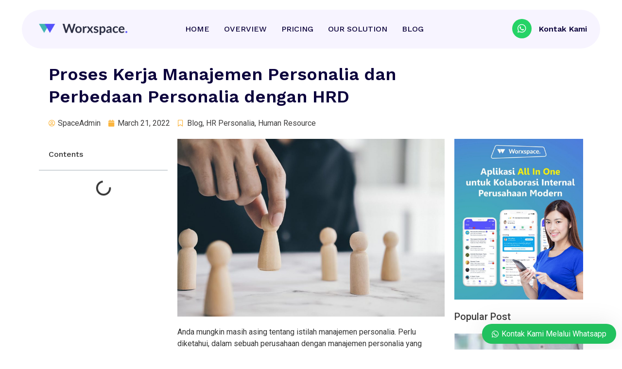

--- FILE ---
content_type: text/html; charset=UTF-8
request_url: https://worxspace.id/blog/manajemen-personalia-perbedaan-personalia-dan-hrd/
body_size: 32491
content:
<!doctype html>
<html lang="en-US" prefix="og: https://ogp.me/ns#">
<head><meta charset="UTF-8"><script>if(navigator.userAgent.match(/MSIE|Internet Explorer/i)||navigator.userAgent.match(/Trident\/7\..*?rv:11/i)){var href=document.location.href;if(!href.match(/[?&]nowprocket/)){if(href.indexOf("?")==-1){if(href.indexOf("#")==-1){document.location.href=href+"?nowprocket=1"}else{document.location.href=href.replace("#","?nowprocket=1#")}}else{if(href.indexOf("#")==-1){document.location.href=href+"&nowprocket=1"}else{document.location.href=href.replace("#","&nowprocket=1#")}}}}</script><script>class RocketLazyLoadScripts{constructor(){this.triggerEvents=["keydown","mousedown","mousemove","touchmove","touchstart","touchend","wheel"],this.userEventHandler=this._triggerListener.bind(this),this.touchStartHandler=this._onTouchStart.bind(this),this.touchMoveHandler=this._onTouchMove.bind(this),this.touchEndHandler=this._onTouchEnd.bind(this),this.clickHandler=this._onClick.bind(this),this.interceptedClicks=[],window.addEventListener("pageshow",(e=>{this.persisted=e.persisted})),window.addEventListener("DOMContentLoaded",(()=>{this._preconnect3rdParties()})),this.delayedScripts={normal:[],async:[],defer:[]},this.allJQueries=[]}_addUserInteractionListener(e){document.hidden?e._triggerListener():(this.triggerEvents.forEach((t=>window.addEventListener(t,e.userEventHandler,{passive:!0}))),window.addEventListener("touchstart",e.touchStartHandler,{passive:!0}),window.addEventListener("mousedown",e.touchStartHandler),document.addEventListener("visibilitychange",e.userEventHandler))}_removeUserInteractionListener(){this.triggerEvents.forEach((e=>window.removeEventListener(e,this.userEventHandler,{passive:!0}))),document.removeEventListener("visibilitychange",this.userEventHandler)}_onTouchStart(e){"HTML"!==e.target.tagName&&(window.addEventListener("touchend",this.touchEndHandler),window.addEventListener("mouseup",this.touchEndHandler),window.addEventListener("touchmove",this.touchMoveHandler,{passive:!0}),window.addEventListener("mousemove",this.touchMoveHandler),e.target.addEventListener("click",this.clickHandler),this._renameDOMAttribute(e.target,"onclick","rocket-onclick"))}_onTouchMove(e){window.removeEventListener("touchend",this.touchEndHandler),window.removeEventListener("mouseup",this.touchEndHandler),window.removeEventListener("touchmove",this.touchMoveHandler,{passive:!0}),window.removeEventListener("mousemove",this.touchMoveHandler),e.target.removeEventListener("click",this.clickHandler),this._renameDOMAttribute(e.target,"rocket-onclick","onclick")}_onTouchEnd(e){window.removeEventListener("touchend",this.touchEndHandler),window.removeEventListener("mouseup",this.touchEndHandler),window.removeEventListener("touchmove",this.touchMoveHandler,{passive:!0}),window.removeEventListener("mousemove",this.touchMoveHandler)}_onClick(e){e.target.removeEventListener("click",this.clickHandler),this._renameDOMAttribute(e.target,"rocket-onclick","onclick"),this.interceptedClicks.push(e),e.preventDefault(),e.stopPropagation(),e.stopImmediatePropagation()}_replayClicks(){window.removeEventListener("touchstart",this.touchStartHandler,{passive:!0}),window.removeEventListener("mousedown",this.touchStartHandler),this.interceptedClicks.forEach((e=>{e.target.dispatchEvent(new MouseEvent("click",{view:e.view,bubbles:!0,cancelable:!0}))}))}_renameDOMAttribute(e,t,n){e.hasAttribute&&e.hasAttribute(t)&&(event.target.setAttribute(n,event.target.getAttribute(t)),event.target.removeAttribute(t))}_triggerListener(){this._removeUserInteractionListener(this),"loading"===document.readyState?document.addEventListener("DOMContentLoaded",this._loadEverythingNow.bind(this)):this._loadEverythingNow()}_preconnect3rdParties(){let e=[];document.querySelectorAll("script[type=rocketlazyloadscript]").forEach((t=>{if(t.hasAttribute("src")){const n=new URL(t.src).origin;n!==location.origin&&e.push({src:n,crossOrigin:t.crossOrigin||"module"===t.getAttribute("data-rocket-type")})}})),e=[...new Map(e.map((e=>[JSON.stringify(e),e]))).values()],this._batchInjectResourceHints(e,"preconnect")}async _loadEverythingNow(){this.lastBreath=Date.now(),this._delayEventListeners(),this._delayJQueryReady(this),this._handleDocumentWrite(),this._registerAllDelayedScripts(),this._preloadAllScripts(),await this._loadScriptsFromList(this.delayedScripts.normal),await this._loadScriptsFromList(this.delayedScripts.defer),await this._loadScriptsFromList(this.delayedScripts.async);try{await this._triggerDOMContentLoaded(),await this._triggerWindowLoad()}catch(e){}window.dispatchEvent(new Event("rocket-allScriptsLoaded")),this._replayClicks()}_registerAllDelayedScripts(){document.querySelectorAll("script[type=rocketlazyloadscript]").forEach((e=>{e.hasAttribute("src")?e.hasAttribute("async")&&!1!==e.async?this.delayedScripts.async.push(e):e.hasAttribute("defer")&&!1!==e.defer||"module"===e.getAttribute("data-rocket-type")?this.delayedScripts.defer.push(e):this.delayedScripts.normal.push(e):this.delayedScripts.normal.push(e)}))}async _transformScript(e){return await this._littleBreath(),new Promise((t=>{const n=document.createElement("script");[...e.attributes].forEach((e=>{let t=e.nodeName;"type"!==t&&("data-rocket-type"===t&&(t="type"),n.setAttribute(t,e.nodeValue))})),e.hasAttribute("src")?(n.addEventListener("load",t),n.addEventListener("error",t)):(n.text=e.text,t());try{e.parentNode.replaceChild(n,e)}catch(e){t()}}))}async _loadScriptsFromList(e){const t=e.shift();return t?(await this._transformScript(t),this._loadScriptsFromList(e)):Promise.resolve()}_preloadAllScripts(){this._batchInjectResourceHints([...this.delayedScripts.normal,...this.delayedScripts.defer,...this.delayedScripts.async],"preload")}_batchInjectResourceHints(e,t){var n=document.createDocumentFragment();e.forEach((e=>{if(e.src){const i=document.createElement("link");i.href=e.src,i.rel=t,"preconnect"!==t&&(i.as="script"),e.getAttribute&&"module"===e.getAttribute("data-rocket-type")&&(i.crossOrigin=!0),e.crossOrigin&&(i.crossOrigin=e.crossOrigin),n.appendChild(i)}})),document.head.appendChild(n)}_delayEventListeners(){let e={};function t(t,n){!function(t){function n(n){return e[t].eventsToRewrite.indexOf(n)>=0?"rocket-"+n:n}e[t]||(e[t]={originalFunctions:{add:t.addEventListener,remove:t.removeEventListener},eventsToRewrite:[]},t.addEventListener=function(){arguments[0]=n(arguments[0]),e[t].originalFunctions.add.apply(t,arguments)},t.removeEventListener=function(){arguments[0]=n(arguments[0]),e[t].originalFunctions.remove.apply(t,arguments)})}(t),e[t].eventsToRewrite.push(n)}function n(e,t){let n=e[t];Object.defineProperty(e,t,{get:()=>n||function(){},set(i){e["rocket"+t]=n=i}})}t(document,"DOMContentLoaded"),t(window,"DOMContentLoaded"),t(window,"load"),t(window,"pageshow"),t(document,"readystatechange"),n(document,"onreadystatechange"),n(window,"onload"),n(window,"onpageshow")}_delayJQueryReady(e){let t=window.jQuery;Object.defineProperty(window,"jQuery",{get:()=>t,set(n){if(n&&n.fn&&!e.allJQueries.includes(n)){n.fn.ready=n.fn.init.prototype.ready=function(t){e.domReadyFired?t.bind(document)(n):document.addEventListener("rocket-DOMContentLoaded",(()=>t.bind(document)(n)))};const t=n.fn.on;n.fn.on=n.fn.init.prototype.on=function(){if(this[0]===window){function e(e){return e.split(" ").map((e=>"load"===e||0===e.indexOf("load.")?"rocket-jquery-load":e)).join(" ")}"string"==typeof arguments[0]||arguments[0]instanceof String?arguments[0]=e(arguments[0]):"object"==typeof arguments[0]&&Object.keys(arguments[0]).forEach((t=>{delete Object.assign(arguments[0],{[e(t)]:arguments[0][t]})[t]}))}return t.apply(this,arguments),this},e.allJQueries.push(n)}t=n}})}async _triggerDOMContentLoaded(){this.domReadyFired=!0,await this._littleBreath(),document.dispatchEvent(new Event("rocket-DOMContentLoaded")),await this._littleBreath(),window.dispatchEvent(new Event("rocket-DOMContentLoaded")),await this._littleBreath(),document.dispatchEvent(new Event("rocket-readystatechange")),await this._littleBreath(),document.rocketonreadystatechange&&document.rocketonreadystatechange()}async _triggerWindowLoad(){await this._littleBreath(),window.dispatchEvent(new Event("rocket-load")),await this._littleBreath(),window.rocketonload&&window.rocketonload(),await this._littleBreath(),this.allJQueries.forEach((e=>e(window).trigger("rocket-jquery-load"))),await this._littleBreath();const e=new Event("rocket-pageshow");e.persisted=this.persisted,window.dispatchEvent(e),await this._littleBreath(),window.rocketonpageshow&&window.rocketonpageshow({persisted:this.persisted})}_handleDocumentWrite(){const e=new Map;document.write=document.writeln=function(t){const n=document.currentScript,i=document.createRange(),r=n.parentElement;let o=e.get(n);void 0===o&&(o=n.nextSibling,e.set(n,o));const s=document.createDocumentFragment();i.setStart(s,0),s.appendChild(i.createContextualFragment(t)),r.insertBefore(s,o)}}async _littleBreath(){Date.now()-this.lastBreath>45&&(await this._requestAnimFrame(),this.lastBreath=Date.now())}async _requestAnimFrame(){return document.hidden?new Promise((e=>setTimeout(e))):new Promise((e=>requestAnimationFrame(e)))}static run(){const e=new RocketLazyLoadScripts;e._addUserInteractionListener(e)}}RocketLazyLoadScripts.run();</script>
	
		<meta name="viewport" content="width=device-width, initial-scale=1">
	<link rel="profile" href="https://gmpg.org/xfn/11">
	
		<!-- Meta Tag Manager -->
		<meta name="facebook-domain-verification" content="juimw3fvo8ys6rsil1qy144lldcwjw" />
		<!-- / Meta Tag Manager -->

<!-- Search Engine Optimization by Rank Math - https://s.rankmath.com/home -->
<title>Manajemen Personalia &amp; Perbedaan Personalia dengan HRD</title><link rel="preload" as="style" href="https://fonts.googleapis.com/css?family=Work%20Sans%3A100%2C100italic%2C200%2C200italic%2C300%2C300italic%2C400%2C400italic%2C500%2C500italic%2C600%2C600italic%2C700%2C700italic%2C800%2C800italic%2C900%2C900italic%7CRoboto%3A100%2C100italic%2C200%2C200italic%2C300%2C300italic%2C400%2C400italic%2C500%2C500italic%2C600%2C600italic%2C700%2C700italic%2C800%2C800italic%2C900%2C900italic&#038;display=swap" /><link rel="stylesheet" href="https://fonts.googleapis.com/css?family=Work%20Sans%3A100%2C100italic%2C200%2C200italic%2C300%2C300italic%2C400%2C400italic%2C500%2C500italic%2C600%2C600italic%2C700%2C700italic%2C800%2C800italic%2C900%2C900italic%7CRoboto%3A100%2C100italic%2C200%2C200italic%2C300%2C300italic%2C400%2C400italic%2C500%2C500italic%2C600%2C600italic%2C700%2C700italic%2C800%2C800italic%2C900%2C900italic&#038;display=swap" media="print" onload="this.media='all'" /><noscript><link rel="stylesheet" href="https://fonts.googleapis.com/css?family=Work%20Sans%3A100%2C100italic%2C200%2C200italic%2C300%2C300italic%2C400%2C400italic%2C500%2C500italic%2C600%2C600italic%2C700%2C700italic%2C800%2C800italic%2C900%2C900italic%7CRoboto%3A100%2C100italic%2C200%2C200italic%2C300%2C300italic%2C400%2C400italic%2C500%2C500italic%2C600%2C600italic%2C700%2C700italic%2C800%2C800italic%2C900%2C900italic&#038;display=swap" /></noscript><link rel="stylesheet" href="https://worxspace.id/wp-content/cache/min/1/743ae3f61060ffa2aacab93a5dbbc1c2.css" media="all" data-minify="1" />
<meta name="description" content="Manajemen personalia memiliki tanggung jawab utamanya berhubungan dengan administrasi, kepatuhan, dan penyimpanan database karyawan"/>
<meta name="robots" content="index, follow, max-snippet:-1, max-video-preview:-1, max-image-preview:large"/>
<link rel="canonical" href="https://worxspace.id/blog/manajemen-personalia-perbedaan-personalia-dan-hrd/" />
<meta property="og:locale" content="en_US" />
<meta property="og:type" content="article" />
<meta property="og:title" content="Manajemen Personalia &amp; Perbedaan Personalia dengan HRD" />
<meta property="og:description" content="Manajemen personalia memiliki tanggung jawab utamanya berhubungan dengan administrasi, kepatuhan, dan penyimpanan database karyawan" />
<meta property="og:url" content="https://worxspace.id/blog/manajemen-personalia-perbedaan-personalia-dan-hrd/" />
<meta property="og:site_name" content="Worxspace" />
<meta property="article:section" content="Blog" />
<meta property="og:updated_time" content="2022-03-21T13:46:05+07:00" />
<meta property="og:image" content="https://worxspace.id/wp-content/uploads/2022/03/Proses-Kerja-Manajemen-Personalia-dan-Perbedaan-Personalia-dengan-HRD.jpg" />
<meta property="og:image:secure_url" content="https://worxspace.id/wp-content/uploads/2022/03/Proses-Kerja-Manajemen-Personalia-dan-Perbedaan-Personalia-dengan-HRD.jpg" />
<meta property="og:image:width" content="1498" />
<meta property="og:image:height" content="998" />
<meta property="og:image:alt" content="perbedaan personalia dengan hrd" />
<meta property="og:image:type" content="image/jpeg" />
<meta property="article:published_time" content="2022-03-21T13:37:43+07:00" />
<meta property="article:modified_time" content="2022-03-21T13:46:05+07:00" />
<meta name="twitter:card" content="summary_large_image" />
<meta name="twitter:title" content="Manajemen Personalia &amp; Perbedaan Personalia dengan HRD" />
<meta name="twitter:description" content="Manajemen personalia memiliki tanggung jawab utamanya berhubungan dengan administrasi, kepatuhan, dan penyimpanan database karyawan" />
<meta name="twitter:image" content="https://worxspace.id/wp-content/uploads/2022/03/Proses-Kerja-Manajemen-Personalia-dan-Perbedaan-Personalia-dengan-HRD.jpg" />
<meta name="twitter:label1" content="Written by" />
<meta name="twitter:data1" content="SpaceAdmin" />
<meta name="twitter:label2" content="Time to read" />
<meta name="twitter:data2" content="4 minutes" />
<script type="application/ld+json" class="rank-math-schema">{"@context":"https://schema.org","@graph":[{"@type":["Corporation","Organization"],"@id":"https://worxspace.id/#organization","name":"Worxspace","url":"https://worxspace.id","logo":{"@type":"ImageObject","@id":"https://worxspace.id/#logo","url":"https://worxspace.id/wp-content/uploads/2022/01/worcspace-logo.png","contentUrl":"https://worxspace.id/wp-content/uploads/2022/01/worcspace-logo.png","caption":"Worxspace","inLanguage":"en-US","width":"1060","height":"134"}},{"@type":"WebSite","@id":"https://worxspace.id/#website","url":"https://worxspace.id","name":"Worxspace","publisher":{"@id":"https://worxspace.id/#organization"},"inLanguage":"en-US"},{"@type":"ImageObject","@id":"https://worxspace.id/wp-content/uploads/2022/03/Proses-Kerja-Manajemen-Personalia-dan-Perbedaan-Personalia-dengan-HRD.jpg","url":"https://worxspace.id/wp-content/uploads/2022/03/Proses-Kerja-Manajemen-Personalia-dan-Perbedaan-Personalia-dengan-HRD.jpg","width":"1498","height":"998","caption":"perbedaan personalia dengan hrd","inLanguage":"en-US"},{"@type":"WebPage","@id":"https://worxspace.id/blog/manajemen-personalia-perbedaan-personalia-dan-hrd/#webpage","url":"https://worxspace.id/blog/manajemen-personalia-perbedaan-personalia-dan-hrd/","name":"Manajemen Personalia &amp; Perbedaan Personalia dengan HRD","datePublished":"2022-03-21T13:37:43+07:00","dateModified":"2022-03-21T13:46:05+07:00","isPartOf":{"@id":"https://worxspace.id/#website"},"primaryImageOfPage":{"@id":"https://worxspace.id/wp-content/uploads/2022/03/Proses-Kerja-Manajemen-Personalia-dan-Perbedaan-Personalia-dengan-HRD.jpg"},"inLanguage":"en-US"},{"@type":"Person","@id":"https://worxspace.id/author/spaceadmin/","name":"SpaceAdmin","url":"https://worxspace.id/author/spaceadmin/","image":{"@type":"ImageObject","@id":"https://secure.gravatar.com/avatar/36e3d4f83a0cdbc5776b06d4470211c8?s=96&amp;d=mm&amp;r=g","url":"https://secure.gravatar.com/avatar/36e3d4f83a0cdbc5776b06d4470211c8?s=96&amp;d=mm&amp;r=g","caption":"SpaceAdmin","inLanguage":"en-US"},"sameAs":["http://landingpage.worxspace.id"],"worksFor":{"@id":"https://worxspace.id/#organization"}},{"@type":"BlogPosting","headline":"Manajemen Personalia &amp; Perbedaan Personalia dengan HRD","keywords":"manajemen personalia,personalia,perbedaan personalia dan hrd,perbedaan personalia dengan hrd","datePublished":"2022-03-21T13:37:43+07:00","dateModified":"2022-03-21T13:46:05+07:00","author":{"@id":"https://worxspace.id/author/spaceadmin/"},"publisher":{"@id":"https://worxspace.id/#organization"},"description":"Manajemen personalia memiliki tanggung jawab utamanya berhubungan dengan administrasi, kepatuhan, dan penyimpanan database karyawan","name":"Manajemen Personalia &amp; Perbedaan Personalia dengan HRD","@id":"https://worxspace.id/blog/manajemen-personalia-perbedaan-personalia-dan-hrd/#richSnippet","isPartOf":{"@id":"https://worxspace.id/blog/manajemen-personalia-perbedaan-personalia-dan-hrd/#webpage"},"image":{"@id":"https://worxspace.id/wp-content/uploads/2022/03/Proses-Kerja-Manajemen-Personalia-dan-Perbedaan-Personalia-dengan-HRD.jpg"},"inLanguage":"en-US","mainEntityOfPage":{"@id":"https://worxspace.id/blog/manajemen-personalia-perbedaan-personalia-dan-hrd/#webpage"}}]}</script>
<!-- /Rank Math WordPress SEO plugin -->

<link rel='dns-prefetch' href='//www.googletagmanager.com' />
<link rel='dns-prefetch' href='//www.google.com' />
<link rel='dns-prefetch' href='//stats.wp.com' />
<link href='https://fonts.gstatic.com' crossorigin rel='preconnect' />
<link rel="alternate" type="application/rss+xml" title="Worxspace &raquo; Feed" href="https://worxspace.id/feed/" />
<link rel="alternate" type="application/rss+xml" title="Worxspace &raquo; Comments Feed" href="https://worxspace.id/comments/feed/" />
<link rel="alternate" type="application/rss+xml" title="Worxspace &raquo; Proses Kerja Manajemen Personalia dan Perbedaan Personalia dengan HRD Comments Feed" href="https://worxspace.id/blog/manajemen-personalia-perbedaan-personalia-dan-hrd/feed/" />

<style id='wp-emoji-styles-inline-css'>

	img.wp-smiley, img.emoji {
		display: inline !important;
		border: none !important;
		box-shadow: none !important;
		height: 1em !important;
		width: 1em !important;
		margin: 0 0.07em !important;
		vertical-align: -0.1em !important;
		background: none !important;
		padding: 0 !important;
	}
</style>

<style id='wp-block-library-inline-css'>
.has-text-align-justify{text-align:justify;}
</style>


<style id='classic-theme-styles-inline-css'>
/*! This file is auto-generated */
.wp-block-button__link{color:#fff;background-color:#32373c;border-radius:9999px;box-shadow:none;text-decoration:none;padding:calc(.667em + 2px) calc(1.333em + 2px);font-size:1.125em}.wp-block-file__button{background:#32373c;color:#fff;text-decoration:none}
</style>
<style id='global-styles-inline-css'>
body{--wp--preset--color--black: #000000;--wp--preset--color--cyan-bluish-gray: #abb8c3;--wp--preset--color--white: #ffffff;--wp--preset--color--pale-pink: #f78da7;--wp--preset--color--vivid-red: #cf2e2e;--wp--preset--color--luminous-vivid-orange: #ff6900;--wp--preset--color--luminous-vivid-amber: #fcb900;--wp--preset--color--light-green-cyan: #7bdcb5;--wp--preset--color--vivid-green-cyan: #00d084;--wp--preset--color--pale-cyan-blue: #8ed1fc;--wp--preset--color--vivid-cyan-blue: #0693e3;--wp--preset--color--vivid-purple: #9b51e0;--wp--preset--gradient--vivid-cyan-blue-to-vivid-purple: linear-gradient(135deg,rgba(6,147,227,1) 0%,rgb(155,81,224) 100%);--wp--preset--gradient--light-green-cyan-to-vivid-green-cyan: linear-gradient(135deg,rgb(122,220,180) 0%,rgb(0,208,130) 100%);--wp--preset--gradient--luminous-vivid-amber-to-luminous-vivid-orange: linear-gradient(135deg,rgba(252,185,0,1) 0%,rgba(255,105,0,1) 100%);--wp--preset--gradient--luminous-vivid-orange-to-vivid-red: linear-gradient(135deg,rgba(255,105,0,1) 0%,rgb(207,46,46) 100%);--wp--preset--gradient--very-light-gray-to-cyan-bluish-gray: linear-gradient(135deg,rgb(238,238,238) 0%,rgb(169,184,195) 100%);--wp--preset--gradient--cool-to-warm-spectrum: linear-gradient(135deg,rgb(74,234,220) 0%,rgb(151,120,209) 20%,rgb(207,42,186) 40%,rgb(238,44,130) 60%,rgb(251,105,98) 80%,rgb(254,248,76) 100%);--wp--preset--gradient--blush-light-purple: linear-gradient(135deg,rgb(255,206,236) 0%,rgb(152,150,240) 100%);--wp--preset--gradient--blush-bordeaux: linear-gradient(135deg,rgb(254,205,165) 0%,rgb(254,45,45) 50%,rgb(107,0,62) 100%);--wp--preset--gradient--luminous-dusk: linear-gradient(135deg,rgb(255,203,112) 0%,rgb(199,81,192) 50%,rgb(65,88,208) 100%);--wp--preset--gradient--pale-ocean: linear-gradient(135deg,rgb(255,245,203) 0%,rgb(182,227,212) 50%,rgb(51,167,181) 100%);--wp--preset--gradient--electric-grass: linear-gradient(135deg,rgb(202,248,128) 0%,rgb(113,206,126) 100%);--wp--preset--gradient--midnight: linear-gradient(135deg,rgb(2,3,129) 0%,rgb(40,116,252) 100%);--wp--preset--font-size--small: 13px;--wp--preset--font-size--medium: 20px;--wp--preset--font-size--large: 36px;--wp--preset--font-size--x-large: 42px;--wp--preset--spacing--20: 0.44rem;--wp--preset--spacing--30: 0.67rem;--wp--preset--spacing--40: 1rem;--wp--preset--spacing--50: 1.5rem;--wp--preset--spacing--60: 2.25rem;--wp--preset--spacing--70: 3.38rem;--wp--preset--spacing--80: 5.06rem;--wp--preset--shadow--natural: 6px 6px 9px rgba(0, 0, 0, 0.2);--wp--preset--shadow--deep: 12px 12px 50px rgba(0, 0, 0, 0.4);--wp--preset--shadow--sharp: 6px 6px 0px rgba(0, 0, 0, 0.2);--wp--preset--shadow--outlined: 6px 6px 0px -3px rgba(255, 255, 255, 1), 6px 6px rgba(0, 0, 0, 1);--wp--preset--shadow--crisp: 6px 6px 0px rgba(0, 0, 0, 1);}:where(.is-layout-flex){gap: 0.5em;}:where(.is-layout-grid){gap: 0.5em;}body .is-layout-flow > .alignleft{float: left;margin-inline-start: 0;margin-inline-end: 2em;}body .is-layout-flow > .alignright{float: right;margin-inline-start: 2em;margin-inline-end: 0;}body .is-layout-flow > .aligncenter{margin-left: auto !important;margin-right: auto !important;}body .is-layout-constrained > .alignleft{float: left;margin-inline-start: 0;margin-inline-end: 2em;}body .is-layout-constrained > .alignright{float: right;margin-inline-start: 2em;margin-inline-end: 0;}body .is-layout-constrained > .aligncenter{margin-left: auto !important;margin-right: auto !important;}body .is-layout-constrained > :where(:not(.alignleft):not(.alignright):not(.alignfull)){max-width: var(--wp--style--global--content-size);margin-left: auto !important;margin-right: auto !important;}body .is-layout-constrained > .alignwide{max-width: var(--wp--style--global--wide-size);}body .is-layout-flex{display: flex;}body .is-layout-flex{flex-wrap: wrap;align-items: center;}body .is-layout-flex > *{margin: 0;}body .is-layout-grid{display: grid;}body .is-layout-grid > *{margin: 0;}:where(.wp-block-columns.is-layout-flex){gap: 2em;}:where(.wp-block-columns.is-layout-grid){gap: 2em;}:where(.wp-block-post-template.is-layout-flex){gap: 1.25em;}:where(.wp-block-post-template.is-layout-grid){gap: 1.25em;}.has-black-color{color: var(--wp--preset--color--black) !important;}.has-cyan-bluish-gray-color{color: var(--wp--preset--color--cyan-bluish-gray) !important;}.has-white-color{color: var(--wp--preset--color--white) !important;}.has-pale-pink-color{color: var(--wp--preset--color--pale-pink) !important;}.has-vivid-red-color{color: var(--wp--preset--color--vivid-red) !important;}.has-luminous-vivid-orange-color{color: var(--wp--preset--color--luminous-vivid-orange) !important;}.has-luminous-vivid-amber-color{color: var(--wp--preset--color--luminous-vivid-amber) !important;}.has-light-green-cyan-color{color: var(--wp--preset--color--light-green-cyan) !important;}.has-vivid-green-cyan-color{color: var(--wp--preset--color--vivid-green-cyan) !important;}.has-pale-cyan-blue-color{color: var(--wp--preset--color--pale-cyan-blue) !important;}.has-vivid-cyan-blue-color{color: var(--wp--preset--color--vivid-cyan-blue) !important;}.has-vivid-purple-color{color: var(--wp--preset--color--vivid-purple) !important;}.has-black-background-color{background-color: var(--wp--preset--color--black) !important;}.has-cyan-bluish-gray-background-color{background-color: var(--wp--preset--color--cyan-bluish-gray) !important;}.has-white-background-color{background-color: var(--wp--preset--color--white) !important;}.has-pale-pink-background-color{background-color: var(--wp--preset--color--pale-pink) !important;}.has-vivid-red-background-color{background-color: var(--wp--preset--color--vivid-red) !important;}.has-luminous-vivid-orange-background-color{background-color: var(--wp--preset--color--luminous-vivid-orange) !important;}.has-luminous-vivid-amber-background-color{background-color: var(--wp--preset--color--luminous-vivid-amber) !important;}.has-light-green-cyan-background-color{background-color: var(--wp--preset--color--light-green-cyan) !important;}.has-vivid-green-cyan-background-color{background-color: var(--wp--preset--color--vivid-green-cyan) !important;}.has-pale-cyan-blue-background-color{background-color: var(--wp--preset--color--pale-cyan-blue) !important;}.has-vivid-cyan-blue-background-color{background-color: var(--wp--preset--color--vivid-cyan-blue) !important;}.has-vivid-purple-background-color{background-color: var(--wp--preset--color--vivid-purple) !important;}.has-black-border-color{border-color: var(--wp--preset--color--black) !important;}.has-cyan-bluish-gray-border-color{border-color: var(--wp--preset--color--cyan-bluish-gray) !important;}.has-white-border-color{border-color: var(--wp--preset--color--white) !important;}.has-pale-pink-border-color{border-color: var(--wp--preset--color--pale-pink) !important;}.has-vivid-red-border-color{border-color: var(--wp--preset--color--vivid-red) !important;}.has-luminous-vivid-orange-border-color{border-color: var(--wp--preset--color--luminous-vivid-orange) !important;}.has-luminous-vivid-amber-border-color{border-color: var(--wp--preset--color--luminous-vivid-amber) !important;}.has-light-green-cyan-border-color{border-color: var(--wp--preset--color--light-green-cyan) !important;}.has-vivid-green-cyan-border-color{border-color: var(--wp--preset--color--vivid-green-cyan) !important;}.has-pale-cyan-blue-border-color{border-color: var(--wp--preset--color--pale-cyan-blue) !important;}.has-vivid-cyan-blue-border-color{border-color: var(--wp--preset--color--vivid-cyan-blue) !important;}.has-vivid-purple-border-color{border-color: var(--wp--preset--color--vivid-purple) !important;}.has-vivid-cyan-blue-to-vivid-purple-gradient-background{background: var(--wp--preset--gradient--vivid-cyan-blue-to-vivid-purple) !important;}.has-light-green-cyan-to-vivid-green-cyan-gradient-background{background: var(--wp--preset--gradient--light-green-cyan-to-vivid-green-cyan) !important;}.has-luminous-vivid-amber-to-luminous-vivid-orange-gradient-background{background: var(--wp--preset--gradient--luminous-vivid-amber-to-luminous-vivid-orange) !important;}.has-luminous-vivid-orange-to-vivid-red-gradient-background{background: var(--wp--preset--gradient--luminous-vivid-orange-to-vivid-red) !important;}.has-very-light-gray-to-cyan-bluish-gray-gradient-background{background: var(--wp--preset--gradient--very-light-gray-to-cyan-bluish-gray) !important;}.has-cool-to-warm-spectrum-gradient-background{background: var(--wp--preset--gradient--cool-to-warm-spectrum) !important;}.has-blush-light-purple-gradient-background{background: var(--wp--preset--gradient--blush-light-purple) !important;}.has-blush-bordeaux-gradient-background{background: var(--wp--preset--gradient--blush-bordeaux) !important;}.has-luminous-dusk-gradient-background{background: var(--wp--preset--gradient--luminous-dusk) !important;}.has-pale-ocean-gradient-background{background: var(--wp--preset--gradient--pale-ocean) !important;}.has-electric-grass-gradient-background{background: var(--wp--preset--gradient--electric-grass) !important;}.has-midnight-gradient-background{background: var(--wp--preset--gradient--midnight) !important;}.has-small-font-size{font-size: var(--wp--preset--font-size--small) !important;}.has-medium-font-size{font-size: var(--wp--preset--font-size--medium) !important;}.has-large-font-size{font-size: var(--wp--preset--font-size--large) !important;}.has-x-large-font-size{font-size: var(--wp--preset--font-size--x-large) !important;}
.wp-block-navigation a:where(:not(.wp-element-button)){color: inherit;}
:where(.wp-block-post-template.is-layout-flex){gap: 1.25em;}:where(.wp-block-post-template.is-layout-grid){gap: 1.25em;}
:where(.wp-block-columns.is-layout-flex){gap: 2em;}:where(.wp-block-columns.is-layout-grid){gap: 2em;}
.wp-block-pullquote{font-size: 1.5em;line-height: 1.6;}
</style>






<link rel='stylesheet' id='elementor-frontend-css' href='https://worxspace.id/wp-content/uploads/elementor/css/custom-frontend-lite.min.css?ver=1704427162' media='all' />

<link rel='stylesheet' id='elementor-post-1551-css' href='https://worxspace.id/wp-content/uploads/elementor/css/post-1551.css?ver=1704427158' media='all' />
<link rel='stylesheet' id='elementor-pro-css' href='https://worxspace.id/wp-content/uploads/elementor/css/custom-pro-frontend-lite.min.css?ver=1704427162' media='all' />


<link rel='stylesheet' id='elementor-post-1691-css' href='https://worxspace.id/wp-content/uploads/elementor/css/post-1691.css?ver=1704427162' media='all' />
<link rel='stylesheet' id='elementor-post-1665-css' href='https://worxspace.id/wp-content/uploads/elementor/css/post-1665.css?ver=1732175032' media='all' />
<link rel='stylesheet' id='elementor-post-3021-css' href='https://worxspace.id/wp-content/uploads/elementor/css/post-3021.css?ver=1763965169' media='all' />

<style id='wws-public-style-inline-css'>
.wws--bg-color {
			background-color: #22c15e;
		}.wws--text-color {
				color: #ffffff;
		}.wws-popup__open-btn {
				padding: 8px 20px;
				border-radius: 20px;
				display: inline-block;
				margin-top: 15px;
				cursor: pointer;
			}.wws-popup-container--position {
					right: 12px;
					bottom: 12px;
				}
				.wws-popup__open-btn { float: right; }
				.wws-gradient--position {
				  bottom: 0;
				  right: 0;
				  background: radial-gradient(ellipse at bottom right, rgba(29, 39, 54, 0.2) 0, rgba(29, 39, 54, 0) 72%);
				}
</style>

<style id='rocket-lazyload-inline-css'>
.rll-youtube-player{position:relative;padding-bottom:56.23%;height:0;overflow:hidden;max-width:100%;}.rll-youtube-player:focus-within{outline: 2px solid currentColor;outline-offset: 5px;}.rll-youtube-player iframe{position:absolute;top:0;left:0;width:100%;height:100%;z-index:100;background:0 0}.rll-youtube-player img{bottom:0;display:block;left:0;margin:auto;max-width:100%;width:100%;position:absolute;right:0;top:0;border:none;height:auto;-webkit-transition:.4s all;-moz-transition:.4s all;transition:.4s all}.rll-youtube-player img:hover{-webkit-filter:brightness(75%)}.rll-youtube-player .play{height:100%;width:100%;left:0;top:0;position:absolute;background:url(https://worxspace.id/wp-content/plugins/wp-rocket/assets/img/youtube.png) no-repeat center;background-color: transparent !important;cursor:pointer;border:none;}
</style>







<link rel="preconnect" href="https://fonts.gstatic.com/" crossorigin><script type="rocketlazyloadscript" src="https://worxspace.id/wp-includes/js/jquery/jquery.min.js?ver=3.7.1" id="jquery-core-js"></script>
<script type="rocketlazyloadscript" src="https://worxspace.id/wp-includes/js/jquery/jquery-migrate.min.js?ver=3.4.1" id="jquery-migrate-js"></script>
<script id="uacf7-cf-script-js-extra">
var uacf7_cf_object = {"2044":"","2043":"","1365":"","1269":"","491":""};
</script>
<script type="rocketlazyloadscript" data-minify="1" src="https://worxspace.id/wp-content/cache/min/1/wp-content/plugins/ultimate-addons-for-contact-form-7/addons/conditional-field/js/uacf7-cf-script.js?ver=1700035590" id="uacf7-cf-script-js" defer></script>

<!-- Google Analytics snippet added by Site Kit -->
<script type="rocketlazyloadscript" src="https://www.googletagmanager.com/gtag/js?id=UA-219754977-1" id="google_gtagjs-js" async></script>
<script type="rocketlazyloadscript" id="google_gtagjs-js-after">
window.dataLayer = window.dataLayer || [];function gtag(){dataLayer.push(arguments);}
gtag('set', 'linker', {"domains":["worxspace.id"]} );
gtag("js", new Date());
gtag("set", "developer_id.dZTNiMT", true);
gtag("config", "UA-219754977-1", {"anonymize_ip":true});
gtag("config", "G-TE6S8PQZ9L");
</script>

<!-- End Google Analytics snippet added by Site Kit -->
<link rel="https://api.w.org/" href="https://worxspace.id/wp-json/" /><link rel="alternate" type="application/json" href="https://worxspace.id/wp-json/wp/v2/posts/1163" /><link rel="EditURI" type="application/rsd+xml" title="RSD" href="https://worxspace.id/xmlrpc.php?rsd" />
<meta name="generator" content="WordPress 6.4.2" />
<link rel='shortlink' href='https://worxspace.id/?p=1163' />
<link rel="alternate" type="application/json+oembed" href="https://worxspace.id/wp-json/oembed/1.0/embed?url=https%3A%2F%2Fworxspace.id%2Fblog%2Fmanajemen-personalia-perbedaan-personalia-dan-hrd%2F" />
<link rel="alternate" type="text/xml+oembed" href="https://worxspace.id/wp-json/oembed/1.0/embed?url=https%3A%2F%2Fworxspace.id%2Fblog%2Fmanajemen-personalia-perbedaan-personalia-dan-hrd%2F&#038;format=xml" />
<meta name="generator" content="Site Kit by Google 1.82.0" /><meta name="follow.[base64]" content="3yWBS8W7fwDayTECjPUv"/>	<style>img#wpstats{display:none}</style>
		<meta name="generator" content="Elementor 3.11.2; features: e_dom_optimization, e_optimized_assets_loading, e_optimized_css_loading, a11y_improvements, additional_custom_breakpoints; settings: css_print_method-external, google_font-enabled, font_display-auto">
<noscript><style>.lazyload[data-src]{display:none !important;}</style></noscript><style>.lazyload{background-image:none !important;}.lazyload:before{background-image:none !important;}</style>
<!-- Google Tag Manager snippet added by Site Kit -->
<script type="rocketlazyloadscript">
			( function( w, d, s, l, i ) {
				w[l] = w[l] || [];
				w[l].push( {'gtm.start': new Date().getTime(), event: 'gtm.js'} );
				var f = d.getElementsByTagName( s )[0],
					j = d.createElement( s ), dl = l != 'dataLayer' ? '&l=' + l : '';
				j.async = true;
				j.src = 'https://www.googletagmanager.com/gtm.js?id=' + i + dl;
				f.parentNode.insertBefore( j, f );
			} )( window, document, 'script', 'dataLayer', 'GTM-TSQ2NQJ' );
			
</script>

<!-- End Google Tag Manager snippet added by Site Kit -->
<meta name="generator" content="Powered by Slider Revolution 6.5.31 - responsive, Mobile-Friendly Slider Plugin for WordPress with comfortable drag and drop interface." />
<link rel="icon" href="https://worxspace.id/wp-content/uploads/2022/01/fav-150x150.png" sizes="32x32" />
<link rel="icon" href="https://worxspace.id/wp-content/uploads/2022/01/fav.png" sizes="192x192" />
<link rel="apple-touch-icon" href="https://worxspace.id/wp-content/uploads/2022/01/fav.png" />
<meta name="msapplication-TileImage" content="https://worxspace.id/wp-content/uploads/2022/01/fav.png" />
<style id="jeg_dynamic_css" type="text/css" data-type="jeg_custom-css"></style><script type="rocketlazyloadscript">function setREVStartSize(e){
			//window.requestAnimationFrame(function() {
				window.RSIW = window.RSIW===undefined ? window.innerWidth : window.RSIW;
				window.RSIH = window.RSIH===undefined ? window.innerHeight : window.RSIH;
				try {
					var pw = document.getElementById(e.c).parentNode.offsetWidth,
						newh;
					pw = pw===0 || isNaN(pw) || (e.l=="fullwidth" || e.layout=="fullwidth") ? window.RSIW : pw;
					e.tabw = e.tabw===undefined ? 0 : parseInt(e.tabw);
					e.thumbw = e.thumbw===undefined ? 0 : parseInt(e.thumbw);
					e.tabh = e.tabh===undefined ? 0 : parseInt(e.tabh);
					e.thumbh = e.thumbh===undefined ? 0 : parseInt(e.thumbh);
					e.tabhide = e.tabhide===undefined ? 0 : parseInt(e.tabhide);
					e.thumbhide = e.thumbhide===undefined ? 0 : parseInt(e.thumbhide);
					e.mh = e.mh===undefined || e.mh=="" || e.mh==="auto" ? 0 : parseInt(e.mh,0);
					if(e.layout==="fullscreen" || e.l==="fullscreen")
						newh = Math.max(e.mh,window.RSIH);
					else{
						e.gw = Array.isArray(e.gw) ? e.gw : [e.gw];
						for (var i in e.rl) if (e.gw[i]===undefined || e.gw[i]===0) e.gw[i] = e.gw[i-1];
						e.gh = e.el===undefined || e.el==="" || (Array.isArray(e.el) && e.el.length==0)? e.gh : e.el;
						e.gh = Array.isArray(e.gh) ? e.gh : [e.gh];
						for (var i in e.rl) if (e.gh[i]===undefined || e.gh[i]===0) e.gh[i] = e.gh[i-1];
											
						var nl = new Array(e.rl.length),
							ix = 0,
							sl;
						e.tabw = e.tabhide>=pw ? 0 : e.tabw;
						e.thumbw = e.thumbhide>=pw ? 0 : e.thumbw;
						e.tabh = e.tabhide>=pw ? 0 : e.tabh;
						e.thumbh = e.thumbhide>=pw ? 0 : e.thumbh;
						for (var i in e.rl) nl[i] = e.rl[i]<window.RSIW ? 0 : e.rl[i];
						sl = nl[0];
						for (var i in nl) if (sl>nl[i] && nl[i]>0) { sl = nl[i]; ix=i;}
						var m = pw>(e.gw[ix]+e.tabw+e.thumbw) ? 1 : (pw-(e.tabw+e.thumbw)) / (e.gw[ix]);
						newh =  (e.gh[ix] * m) + (e.tabh + e.thumbh);
					}
					var el = document.getElementById(e.c);
					if (el!==null && el) el.style.height = newh+"px";
					el = document.getElementById(e.c+"_wrapper");
					if (el!==null && el) {
						el.style.height = newh+"px";
						el.style.display = "block";
					}
				} catch(e){
					console.log("Failure at Presize of Slider:" + e)
				}
			//});
		  };</script>
<noscript><style id="rocket-lazyload-nojs-css">.rll-youtube-player, [data-lazy-src]{display:none !important;}</style></noscript>	<script type="rocketlazyloadscript">
!function (w, d, t) {
  w.TiktokAnalyticsObject=t;var ttq=w[t]=w[t]||[];ttq.methods=["page","track","identify","instances","debug","on","off","once","ready","alias","group","enableCookie","disableCookie"],ttq.setAndDefer=function(t,e){t[e]=function(){t.push([e].concat(Array.prototype.slice.call(arguments,0)))}};for(var i=0;i<ttq.methods.length;i++)ttq.setAndDefer(ttq,ttq.methods[i]);ttq.instance=function(t){for(var e=ttq._i[t]||[],n=0;n<ttq.methods.length;n++)ttq.setAndDefer(e,ttq.methods[n]);return e},ttq.load=function(e,n){var i="https://analytics.tiktok.com/i18n/pixel/events.js";ttq._i=ttq._i||{},ttq._i[e]=[],ttq._i[e]._u=i,ttq._t=ttq._t||{},ttq._t[e]=+new Date,ttq._o=ttq._o||{},ttq._o[e]=n||{};var o=document.createElement("script");o.type="text/javascript",o.async=!0,o.src=i+"?sdkid="+e+"&lib="+t;var a=document.getElementsByTagName("script")[0];a.parentNode.insertBefore(o,a)};

  ttq.load('CK0LVBBC77U2JVNGJRV0');
  ttq.page();
}(window, document, 'ttq');
</script>
</head>
<body data-rsssl=1 class="post-template-default single single-post postid-1163 single-format-standard sfsi_actvite_theme_default jkit-color-scheme elementor-default elementor-kit-1551 elementor-page-3021">
<script data-cfasync="false" data-no-defer="1">var ewww_webp_supported=false;</script>

		<!-- Google Tag Manager (noscript) snippet added by Site Kit -->
		<noscript>
			<iframe src="https://www.googletagmanager.com/ns.html?id=GTM-TSQ2NQJ" height="0" width="0" style="display:none;visibility:hidden"></iframe>
		</noscript>
		<!-- End Google Tag Manager (noscript) snippet added by Site Kit -->
		
<a class="skip-link screen-reader-text" href="#content">
	Skip to content</a>

		<div data-elementor-type="header" data-elementor-id="1691" class="elementor elementor-1691 elementor-location-header">
								<section class="elementor-section elementor-top-section elementor-element elementor-element-71bfbe72 elementor-section-boxed elementor-section-height-default elementor-section-height-default" data-id="71bfbe72" data-element_type="section">
						<div class="elementor-container elementor-column-gap-no">
					<div class="elementor-column elementor-col-100 elementor-top-column elementor-element elementor-element-782674a3" data-id="782674a3" data-element_type="column" data-settings="{&quot;background_background&quot;:&quot;classic&quot;}">
			<div class="elementor-widget-wrap elementor-element-populated">
								<section class="elementor-section elementor-inner-section elementor-element elementor-element-7cc0074f elementor-section-boxed elementor-section-height-default elementor-section-height-default" data-id="7cc0074f" data-element_type="section">
						<div class="elementor-container elementor-column-gap-no">
					<div class="elementor-column elementor-col-16 elementor-inner-column elementor-element elementor-element-e55885e" data-id="e55885e" data-element_type="column">
			<div class="elementor-widget-wrap elementor-element-populated">
								<div class="elementor-element elementor-element-5509b9d5 elementor-widget elementor-widget-image" data-id="5509b9d5" data-element_type="widget" data-widget_type="image.default">
				<div class="elementor-widget-container">
			<style>/*! elementor - v3.11.2 - 22-02-2023 */
.elementor-widget-image{text-align:center}.elementor-widget-image a{display:inline-block}.elementor-widget-image a img[src$=".svg"]{width:48px}.elementor-widget-image img{vertical-align:middle;display:inline-block}</style>													<a href="https://worxspace.id/">
							<img width="800" height="101" src="data:image/svg+xml,%3Csvg%20xmlns='http://www.w3.org/2000/svg'%20viewBox='0%200%20800%20101'%3E%3C/svg%3E" class="attachment-large size-large wp-image-451" alt="" data-lazy-srcset="https://worxspace.id/wp-content/uploads/2022/01/worcspace-logo-1024x129.png 1024w, https://worxspace.id/wp-content/uploads/2022/01/worcspace-logo-300x38.png 300w, https://worxspace.id/wp-content/uploads/2022/01/worcspace-logo-768x97.png 768w, https://worxspace.id/wp-content/uploads/2022/01/worcspace-logo-980x124.png 980w, https://worxspace.id/wp-content/uploads/2022/01/worcspace-logo-480x61.png 480w, https://worxspace.id/wp-content/uploads/2022/01/worcspace-logo.png 1060w" data-lazy-sizes="(max-width: 800px) 100vw, 800px" data-lazy-src="https://worxspace.id/wp-content/uploads/2022/01/worcspace-logo-1024x129.png" /><noscript><img width="800" height="101" src="https://worxspace.id/wp-content/uploads/2022/01/worcspace-logo-1024x129.png" class="attachment-large size-large wp-image-451" alt="" srcset="https://worxspace.id/wp-content/uploads/2022/01/worcspace-logo-1024x129.png 1024w, https://worxspace.id/wp-content/uploads/2022/01/worcspace-logo-300x38.png 300w, https://worxspace.id/wp-content/uploads/2022/01/worcspace-logo-768x97.png 768w, https://worxspace.id/wp-content/uploads/2022/01/worcspace-logo-980x124.png 980w, https://worxspace.id/wp-content/uploads/2022/01/worcspace-logo-480x61.png 480w, https://worxspace.id/wp-content/uploads/2022/01/worcspace-logo.png 1060w" sizes="(max-width: 800px) 100vw, 800px" /></noscript>								</a>
															</div>
				</div>
					</div>
		</div>
				<div class="elementor-column elementor-col-66 elementor-inner-column elementor-element elementor-element-2d760823" data-id="2d760823" data-element_type="column">
			<div class="elementor-widget-wrap elementor-element-populated">
								<div class="elementor-element elementor-element-76422c33 elementor-widget elementor-widget-jkit_nav_menu" data-id="76422c33" data-element_type="widget" data-widget_type="jkit_nav_menu.default">
				<div class="elementor-widget-container">
			<div  class="jeg-elementor-kit jkit-nav-menu break-point-tablet submenu-click-title jeg_module_1163__6951a1f59a8d3"  data-item-indicator="&lt;i aria-hidden=&quot;true&quot; class=&quot;jki jki-angle-down-solid&quot;&gt;&lt;/i&gt;"><button class="jkit-hamburger-menu"><i aria-hidden="true" class="fas fa-bars"></i></button>
        <div class="jkit-menu-wrapper"><div class="jkit-menu-container"><ul id="menu-mega-menu-2" class="jkit-menu jkit-menu-direction-flex jkit-submenu-position-bottom"><li id="menu-item-1849" class="menu-item menu-item-type-post_type menu-item-object-page menu-item-home menu-item-1849"><a href="https://worxspace.id/">HOME</a></li>
<li id="menu-item-586" class="menu-item menu-item-type-custom menu-item-object-custom menu-item-home menu-item-586"><a href="https://worxspace.id/#overview">OVERVIEW</a></li>
<li id="menu-item-2587" class="menu-item menu-item-type-post_type menu-item-object-page menu-item-2587"><a href="https://worxspace.id/pricing/">PRICING</a></li>
<li id="menu-item-587" class="menu-item menu-item-type-custom menu-item-object-custom menu-item-home menu-item-587"><a href="https://worxspace.id/#solution">OUR SOLUTION</a></li>
<li id="menu-item-1835" class="menu-item menu-item-type-post_type menu-item-object-page menu-item-1835"><a href="https://worxspace.id/blog/">BLOG</a></li>
</ul></div>
            <div class="jkit-nav-identity-panel">
                <div class="jkit-nav-site-title"><a href="https://worxspace.id" class="jkit-nav-logo"><img width="1024" height="129" src="data:image/svg+xml,%3Csvg%20xmlns='http://www.w3.org/2000/svg'%20viewBox='0%200%201024%20129'%3E%3C/svg%3E" data-lazy-src="https://worxspace.id/wp-content/uploads/2022/01/worcspace-logo-1024x129.png" ><noscript><img width="1024" height="129" src="https://worxspace.id/wp-content/uploads/2022/01/worcspace-logo-1024x129.png" ></noscript></a></div>
                <button class="jkit-close-menu"><i aria-hidden="true" class="fas fa-times"></i></button>
            </div>
        </div>
        <div class="jkit-overlay"></div></div>		</div>
				</div>
					</div>
		</div>
				<div class="elementor-column elementor-col-16 elementor-inner-column elementor-element elementor-element-57a64c8 elementor-hidden-tablet elementor-hidden-mobile" data-id="57a64c8" data-element_type="column">
			<div class="elementor-widget-wrap elementor-element-populated">
								<div class="elementor-element elementor-element-21781ea3 elementor-view-stacked elementor-widget__width-auto elementor-shape-circle elementor-widget elementor-widget-icon" data-id="21781ea3" data-element_type="widget" data-widget_type="icon.default">
				<div class="elementor-widget-container">
					<div class="elementor-icon-wrapper">
			<a class="elementor-icon elementor-animation-pop" href="https://api.whatsapp.com/send?phone=62274566161&#038;text=Halo%20Worxspace">
			<i aria-hidden="true" class="fab fa-whatsapp"></i>			</a>
		</div>
				</div>
				</div>
				<div class="elementor-element elementor-element-1d5e815f elementor-widget__width-auto e-transform elementor-widget elementor-widget-jkit_button" data-id="1d5e815f" data-element_type="widget" data-settings="{&quot;_transform_scale_effect_hover&quot;:{&quot;unit&quot;:&quot;px&quot;,&quot;size&quot;:1.05,&quot;sizes&quot;:[]},&quot;_transform_scale_effect_hover_laptop&quot;:{&quot;unit&quot;:&quot;px&quot;,&quot;size&quot;:&quot;&quot;,&quot;sizes&quot;:[]},&quot;_transform_scale_effect_hover_tablet&quot;:{&quot;unit&quot;:&quot;px&quot;,&quot;size&quot;:&quot;&quot;,&quot;sizes&quot;:[]},&quot;_transform_scale_effect_hover_mobile&quot;:{&quot;unit&quot;:&quot;px&quot;,&quot;size&quot;:&quot;&quot;,&quot;sizes&quot;:[]}}" data-widget_type="jkit_button.default">
				<div class="elementor-widget-container">
			<div  class="jeg-elementor-kit jkit-button  icon-position-before jeg_module_1163_1_6951a1f5a3116" ><a href="https://api.whatsapp.com/send?phone=62274566161&#038;text=Halo%20Worxspace"  class="jkit-button-wrapper">Kontak Kami</a></div>		</div>
				</div>
					</div>
		</div>
							</div>
		</section>
					</div>
		</div>
							</div>
		</section>
						</div>
				<div data-elementor-type="single-post" data-elementor-id="3021" class="elementor elementor-3021 elementor-location-single post-1163 post type-post status-publish format-standard has-post-thumbnail hentry category-blog category-hr-personalia category-human-resource">
								<section class="elementor-section elementor-top-section elementor-element elementor-element-acf8d84 elementor-section-boxed elementor-section-height-default elementor-section-height-default" data-id="acf8d84" data-element_type="section" data-settings="{&quot;background_background&quot;:&quot;classic&quot;}">
						<div class="elementor-container elementor-column-gap-default">
					<div class="elementor-column elementor-col-50 elementor-top-column elementor-element elementor-element-eb2bcb7" data-id="eb2bcb7" data-element_type="column">
			<div class="elementor-widget-wrap elementor-element-populated">
								<div class="elementor-element elementor-element-f7c990c elementor-widget elementor-widget-theme-post-title elementor-page-title elementor-widget-heading" data-id="f7c990c" data-element_type="widget" data-widget_type="theme-post-title.default">
				<div class="elementor-widget-container">
			<style>/*! elementor - v3.11.2 - 22-02-2023 */
.elementor-heading-title{padding:0;margin:0;line-height:1}.elementor-widget-heading .elementor-heading-title[class*=elementor-size-]>a{color:inherit;font-size:inherit;line-height:inherit}.elementor-widget-heading .elementor-heading-title.elementor-size-small{font-size:15px}.elementor-widget-heading .elementor-heading-title.elementor-size-medium{font-size:19px}.elementor-widget-heading .elementor-heading-title.elementor-size-large{font-size:29px}.elementor-widget-heading .elementor-heading-title.elementor-size-xl{font-size:39px}.elementor-widget-heading .elementor-heading-title.elementor-size-xxl{font-size:59px}</style><h1 class="elementor-heading-title elementor-size-default">Proses Kerja Manajemen Personalia dan Perbedaan Personalia dengan HRD</h1>		</div>
				</div>
					</div>
		</div>
				<div class="elementor-column elementor-col-50 elementor-top-column elementor-element elementor-element-ecb156d" data-id="ecb156d" data-element_type="column">
			<div class="elementor-widget-wrap">
									</div>
		</div>
							</div>
		</section>
				<section class="elementor-section elementor-top-section elementor-element elementor-element-dc1de9c elementor-section-boxed elementor-section-height-default elementor-section-height-default" data-id="dc1de9c" data-element_type="section">
						<div class="elementor-container elementor-column-gap-default">
					<div class="elementor-column elementor-col-100 elementor-top-column elementor-element elementor-element-ead45d9" data-id="ead45d9" data-element_type="column">
			<div class="elementor-widget-wrap elementor-element-populated">
								<div class="elementor-element elementor-element-d1915a4 elementor-widget elementor-widget-post-info" data-id="d1915a4" data-element_type="widget" data-widget_type="post-info.default">
				<div class="elementor-widget-container">
					<ul class="elementor-inline-items elementor-icon-list-items elementor-post-info">
								<li class="elementor-icon-list-item elementor-repeater-item-ecb9f95 elementor-inline-item" itemprop="author">
						<a href="https://worxspace.id/author/spaceadmin/">
											<span class="elementor-icon-list-icon">
								<i aria-hidden="true" class="far fa-user-circle"></i>							</span>
									<span class="elementor-icon-list-text elementor-post-info__item elementor-post-info__item--type-author">
										SpaceAdmin					</span>
									</a>
				</li>
				<li class="elementor-icon-list-item elementor-repeater-item-b59a4b1 elementor-inline-item" itemprop="datePublished">
						<a href="https://worxspace.id/2022/03/21/">
											<span class="elementor-icon-list-icon">
								<i aria-hidden="true" class="fas fa-calendar"></i>							</span>
									<span class="elementor-icon-list-text elementor-post-info__item elementor-post-info__item--type-date">
										March 21, 2022					</span>
									</a>
				</li>
				<li class="elementor-icon-list-item elementor-repeater-item-6c93053 elementor-inline-item" itemprop="about">
										<span class="elementor-icon-list-icon">
								<i aria-hidden="true" class="far fa-bookmark"></i>							</span>
									<span class="elementor-icon-list-text elementor-post-info__item elementor-post-info__item--type-terms">
										<span class="elementor-post-info__terms-list">
				<a href="https://worxspace.id/category/blog/" class="elementor-post-info__terms-list-item">Blog</a>, <a href="https://worxspace.id/category/blog/hr-personalia/" class="elementor-post-info__terms-list-item">HR Personalia</a>, <a href="https://worxspace.id/category/blog/human-resource/" class="elementor-post-info__terms-list-item">Human Resource</a>				</span>
					</span>
								</li>
				</ul>
				</div>
				</div>
					</div>
		</div>
							</div>
		</section>
				<section class="elementor-section elementor-top-section elementor-element elementor-element-3edbeac elementor-section-boxed elementor-section-height-default elementor-section-height-default" data-id="3edbeac" data-element_type="section">
						<div class="elementor-container elementor-column-gap-default">
					<div class="elementor-column elementor-col-25 elementor-top-column elementor-element elementor-element-12d5cea" data-id="12d5cea" data-element_type="column">
			<div class="elementor-widget-wrap elementor-element-populated">
								<div class="elementor-element elementor-element-5984a17 elementor-widget elementor-widget-table-of-contents" data-id="5984a17" data-element_type="widget" data-settings="{&quot;exclude_headings_by_selector&quot;:[],&quot;marker_view&quot;:&quot;bullets&quot;,&quot;icon&quot;:{&quot;value&quot;:&quot;&quot;,&quot;library&quot;:&quot;&quot;},&quot;collapse_subitems&quot;:&quot;yes&quot;,&quot;headings_by_tags&quot;:[&quot;h2&quot;,&quot;h3&quot;,&quot;h4&quot;,&quot;h5&quot;],&quot;hierarchical_view&quot;:&quot;yes&quot;,&quot;min_height&quot;:{&quot;unit&quot;:&quot;px&quot;,&quot;size&quot;:&quot;&quot;,&quot;sizes&quot;:[]},&quot;min_height_laptop&quot;:{&quot;unit&quot;:&quot;px&quot;,&quot;size&quot;:&quot;&quot;,&quot;sizes&quot;:[]},&quot;min_height_tablet&quot;:{&quot;unit&quot;:&quot;px&quot;,&quot;size&quot;:&quot;&quot;,&quot;sizes&quot;:[]},&quot;min_height_mobile&quot;:{&quot;unit&quot;:&quot;px&quot;,&quot;size&quot;:&quot;&quot;,&quot;sizes&quot;:[]}}" data-widget_type="table-of-contents.default">
				<div class="elementor-widget-container">
			<style>.elementor-widget-table-of-contents .elementor-toc__header-title{color:var(--header-color)}.elementor-widget-table-of-contents.elementor-toc--collapsed .elementor-toc__toggle-button--collapse,.elementor-widget-table-of-contents:not(.elementor-toc--collapsed) .elementor-toc__toggle-button--expand{display:none}.elementor-widget-table-of-contents .elementor-widget-container{min-height:var(--box-min-height);border:var(--box-border-width,1px) solid var(--box-border-color,#a4afb7);border-radius:var(--box-border-radius,3px);background-color:var(--box-background-color);-webkit-transition:min-height .4s;-o-transition:min-height .4s;transition:min-height .4s;overflow:hidden}.elementor-toc__header{display:-webkit-box;display:-ms-flexbox;display:flex;-webkit-box-align:center;-ms-flex-align:center;align-items:center;-webkit-box-pack:justify;-ms-flex-pack:justify;justify-content:space-between;padding:var(--box-padding,20px);background-color:var(--header-background-color);border-bottom:var(--separator-width,1px) solid var(--box-border-color,#a4afb7)}.elementor-toc__header-title{font-size:18px;margin:0;color:var(--header-color)}.elementor-toc__toggle-button{cursor:pointer;display:-webkit-inline-box;display:-ms-inline-flexbox;display:inline-flex}.elementor-toc__toggle-button i{color:var(--toggle-button-color)}.elementor-toc__toggle-button svg{height:1em;width:1em;fill:var(--toggle-button-color)}.elementor-toc__spinner-container{text-align:center}.elementor-toc__spinner{font-size:2em}.elementor-toc__spinner.e-font-icon-svg{height:1em;width:1em}.elementor-toc__body{padding:var(--box-padding,20px);max-height:var(--toc-body-max-height);overflow-y:auto}.elementor-toc__body::-webkit-scrollbar{width:7px}.elementor-toc__body::-webkit-scrollbar-thumb{background-color:#c2cbd2;border-radius:10px}.elementor-toc__list-wrapper{list-style:none;padding:0}.elementor-toc__list-item{margin-bottom:.5em}.elementor-toc__list-item.elementor-item-active{font-weight:700}.elementor-toc__list-item .elementor-toc__list-wrapper{margin-top:.5em;margin-left:var(--nested-list-indent,1em)}.elementor-toc__list-item-text:hover{color:var(--item-text-hover-color);-webkit-text-decoration:var(--item-text-hover-decoration);text-decoration:var(--item-text-hover-decoration)}.elementor-toc__list-item-text.elementor-item-active{color:var(--item-text-active-color);-webkit-text-decoration:var(--item-text-active-decoration);text-decoration:var(--item-text-active-decoration)}.elementor-toc__list-item-text-wrapper{display:-webkit-box;display:-ms-flexbox;display:flex;-webkit-box-align:center;-ms-flex-align:center;align-items:center}.elementor-toc__list-item-text-wrapper:before,.elementor-toc__list-item-text-wrapper i{margin-right:8px;color:var(--marker-color)}.elementor-toc__list-item-text-wrapper svg{margin-right:8px;fill:var(--marker-color);height:var(--marker-size,.5em);width:var(--marker-size,.5em)}.elementor-toc__list-item-text-wrapper i{font-size:var(--marker-size,.5em)}.elementor-toc__list-item-text-wrapper:before{font-size:var(--marker-size,1em)}.elementor-toc--content-ellipsis .elementor-toc__list-item-text{white-space:nowrap;overflow:hidden;-o-text-overflow:ellipsis;text-overflow:ellipsis}.elementor-toc__list-items--collapsible>.elementor-toc__list-wrapper>.elementor-toc__list-item>.elementor-toc__list-wrapper{display:none}.elementor-toc__heading-anchor{position:absolute}.elementor-toc__body .elementor-toc__list-item-text{color:var(--item-text-color);-webkit-text-decoration:var(--item-text-decoration);text-decoration:var(--item-text-decoration)}.elementor-toc__body .elementor-toc__list-item-text:hover{color:var(--item-text-hover-color);-webkit-text-decoration:var(--item-text-hover-decoration);text-decoration:var(--item-text-hover-decoration)}.elementor-toc__body .elementor-toc__list-item-text.elementor-item-active{color:var(--item-text-active-color);-webkit-text-decoration:var(--item-text-active-decoration);text-decoration:var(--item-text-active-decoration)}ol.elementor-toc__list-wrapper{counter-reset:item}ol.elementor-toc__list-wrapper .elementor-toc__list-item{counter-increment:item}ol.elementor-toc__list-wrapper .elementor-toc__list-item-text-wrapper:before{content:counters(item,".") ". "}@media only screen and (max-width:-1px){.elementor-toc--minimized-on-tablet_extra .elementor-toc__body{display:none}}@media only screen and (max-width:1024px){.elementor-toc--minimized-on-tablet .elementor-toc__body{display:none}}@media only screen and (max-width:-1px){.elementor-toc--minimized-on-mobile_extra .elementor-toc__body{display:none}}@media only screen and (max-width:767px){.elementor-toc--minimized-on-mobile .elementor-toc__body{display:none}}</style>		<div class="elementor-toc__header">
			<h4 class="elementor-toc__header-title">
				Contents			</h4>
					</div>
		<div class="elementor-toc__body elementor-toc__list-items--collapsible">
			<div class="elementor-toc__spinner-container">
				<i class="elementor-toc__spinner eicon-animation-spin eicon-loading" aria-hidden="true"></i>			</div>
		</div>
				</div>
				</div>
					</div>
		</div>
				<div class="elementor-column elementor-col-50 elementor-top-column elementor-element elementor-element-e3acf05" data-id="e3acf05" data-element_type="column">
			<div class="elementor-widget-wrap elementor-element-populated">
								<div class="elementor-element elementor-element-09ac278 elementor-widget elementor-widget-theme-post-featured-image elementor-widget-image" data-id="09ac278" data-element_type="widget" data-widget_type="theme-post-featured-image.default">
				<div class="elementor-widget-container">
															<img width="800" height="533" src="data:image/svg+xml,%3Csvg%20xmlns='http://www.w3.org/2000/svg'%20viewBox='0%200%20800%20533'%3E%3C/svg%3E" class="attachment-large size-large wp-image-1164" alt="perbedaan personalia dengan hrd" data-lazy-srcset="https://worxspace.id/wp-content/uploads/2022/03/Proses-Kerja-Manajemen-Personalia-dan-Perbedaan-Personalia-dengan-HRD-1024x682.jpg 1024w, https://worxspace.id/wp-content/uploads/2022/03/Proses-Kerja-Manajemen-Personalia-dan-Perbedaan-Personalia-dengan-HRD-300x200.jpg 300w, https://worxspace.id/wp-content/uploads/2022/03/Proses-Kerja-Manajemen-Personalia-dan-Perbedaan-Personalia-dengan-HRD-768x512.jpg 768w, https://worxspace.id/wp-content/uploads/2022/03/Proses-Kerja-Manajemen-Personalia-dan-Perbedaan-Personalia-dengan-HRD-1080x720.jpg 1080w, https://worxspace.id/wp-content/uploads/2022/03/Proses-Kerja-Manajemen-Personalia-dan-Perbedaan-Personalia-dengan-HRD-1280x853.jpg 1280w, https://worxspace.id/wp-content/uploads/2022/03/Proses-Kerja-Manajemen-Personalia-dan-Perbedaan-Personalia-dengan-HRD-980x653.jpg 980w, https://worxspace.id/wp-content/uploads/2022/03/Proses-Kerja-Manajemen-Personalia-dan-Perbedaan-Personalia-dengan-HRD-480x320.jpg 480w, https://worxspace.id/wp-content/uploads/2022/03/Proses-Kerja-Manajemen-Personalia-dan-Perbedaan-Personalia-dengan-HRD.jpg 1498w" data-lazy-sizes="(max-width: 800px) 100vw, 800px" data-lazy-src="https://worxspace.id/wp-content/uploads/2022/03/Proses-Kerja-Manajemen-Personalia-dan-Perbedaan-Personalia-dengan-HRD-1024x682.jpg" /><noscript><img width="800" height="533" src="https://worxspace.id/wp-content/uploads/2022/03/Proses-Kerja-Manajemen-Personalia-dan-Perbedaan-Personalia-dengan-HRD-1024x682.jpg" class="attachment-large size-large wp-image-1164" alt="perbedaan personalia dengan hrd" srcset="https://worxspace.id/wp-content/uploads/2022/03/Proses-Kerja-Manajemen-Personalia-dan-Perbedaan-Personalia-dengan-HRD-1024x682.jpg 1024w, https://worxspace.id/wp-content/uploads/2022/03/Proses-Kerja-Manajemen-Personalia-dan-Perbedaan-Personalia-dengan-HRD-300x200.jpg 300w, https://worxspace.id/wp-content/uploads/2022/03/Proses-Kerja-Manajemen-Personalia-dan-Perbedaan-Personalia-dengan-HRD-768x512.jpg 768w, https://worxspace.id/wp-content/uploads/2022/03/Proses-Kerja-Manajemen-Personalia-dan-Perbedaan-Personalia-dengan-HRD-1080x720.jpg 1080w, https://worxspace.id/wp-content/uploads/2022/03/Proses-Kerja-Manajemen-Personalia-dan-Perbedaan-Personalia-dengan-HRD-1280x853.jpg 1280w, https://worxspace.id/wp-content/uploads/2022/03/Proses-Kerja-Manajemen-Personalia-dan-Perbedaan-Personalia-dengan-HRD-980x653.jpg 980w, https://worxspace.id/wp-content/uploads/2022/03/Proses-Kerja-Manajemen-Personalia-dan-Perbedaan-Personalia-dengan-HRD-480x320.jpg 480w, https://worxspace.id/wp-content/uploads/2022/03/Proses-Kerja-Manajemen-Personalia-dan-Perbedaan-Personalia-dengan-HRD.jpg 1498w" sizes="(max-width: 800px) 100vw, 800px" /></noscript>															</div>
				</div>
				<div class="elementor-element elementor-element-b8163eb elementor-widget elementor-widget-theme-post-content" data-id="b8163eb" data-element_type="widget" data-widget_type="theme-post-content.default">
				<div class="elementor-widget-container">
			
<p>Anda mungkin masih asing tentang istilah manajemen personalia. Perlu diketahui, dalam sebuah perusahaan dengan manajemen personalia yang efektif, akan berdampak baik pula pada pengembangan Sumber Daya Manusia (SDM) selaras dengan tercapainya tujuan perusahaan.</p>



<p>Yuk ketahui lebih lanjut soal manajemen personalia dan bagaimana cara kerjanya dalam ulasan berikut.</p>



<h2 class="wp-block-heading" id="pengertian-manajemen-personalia">Pengertian Manajemen Personalia</h2>



<p>Istilah manajemen personalia mengacu pada fungsi manajemen yang menyangkut mempromosikan dan meningkatkan pengembangan efektivitas kerja dan kemajuan sumber daya manusia dalam perusahaan.</p>



<p>Edwin B. Flippo dalam bukunya Principles Of Personnel Management menyatakan bahwa manajemen personalia adalah proses perencanaan, pengorganisasian, pengarahan, dan pengendalian pengadaan orang.</p>



<p>Prosesnya tidak berhenti di situ, manajemen ini mengatur pengembangan karyawan, kompensasi, integrasi, pemeliharaan, dan pemutusan hubungan kerja. Sehingga fungsi manajemen ini akan membantu mencapai tujuan organisasi, individu, dan masyarakat.</p>



<p>Manajemen personalia adalah istilah yang masih digunakan di banyak instansi pemerintah dan terutama di sektor nirlaba. Tapi saat ini banyak perusahaan tak lagi menggunakan istilah manajemen personalia dan menggantinya dengan manajemen sumber daya manusia.</p>



<p>Apakah manajemen personalia dan manajemen sumber daya manusia berbeda dalam lingkup atau istilah yang dapat dipertukarkan sering kali bergantung pada sudut pandang organisasi itu sendiri.</p>



<h2 class="wp-block-heading" id="perbedaan-manajemen-personalia-dengan-hrd">Perbedaan Manajemen Personalia dengan HRD</h2>



<p>Kebanyakan orang menganggap bahwa departemen personalia dan Departemen Sumber Daya Manusia (HRD) adalah hal yang sama.</p>



<p>Meskipun terkait dalam praktiknya, keduanya berbeda secara prinsip. Perbedaan paling mendasar terletak pada ruang lingkup pekerjaan nya, di mana manajemen personalia meliputi kegiatan administrasi untuk mendukung fungsi HRD.</p>



<p>Manajemen personalia memiliki hubungan yang erat dengan perencanaan dan seleksi karyawan. Tanggung jawab utamanya berhubungan dengan administrasi, kepatuhan, dan penyimpanan database karyawan.</p>



<p>Tidak hanya itu, manajemen personalia juga mencakup pelatihan dan pengembangan sumber daya manusia untuk mencapai visi dan misi perusahaan.</p>



<p>Sedangkan tugas HRD secara umum adalah mengurusi hal-hal yang berhubungan dengan karyawan di perusahaan. Pekerjaan sehari-hari HRD meliputi proses rekrutmen, evaluasi pekerjaan, kesejahteraan karyawan, hingga pemutusan hubungan kerja (PHK).</p>



<p>Dengan kata lain, HRD dalam aktivitasnya sehari-hari bertanggung jawab untuk menangani masalah dalam lingkup karyawan, manajer, dan karyawan pada level yang berbeda.</p>



<p>Sehingga fokus dari manajemen personalia lebih bersifat administratif, berurusan dengan penggajian, mematuhi undang- undang ketenagakerjaan, dan menangani tugas-tugas terkait.</p>



<p>Contoh untuk lebih jelas melihat perbedaannya, misalnya rekrutmen di bawah departemen manajemen personalia mungkin hanya mencocokkan kandidat pekerjaan dan resume mereka dengan daftar kualifikasi yang diinginkan.</p>



<p>Tetapi di departemen HRD, perekrutan dapat dilakukan dengan mempekerjakan spesialis yang memiliki pemahaman mendalam tentang tujuan dan persyaratan perusahaan. Dia diharap mampu merekrut karyawan yang tidak hanya memiliki keterampilan yang dibutuhkan, tetapi juga sangat cocok dengan budaya perusahaan atau organisasi.</p>



<p>Contoh lain dalam hal orientasi perekrutan baru, fokus departemen manajemen personalia mungkin untuk memastikan dokumen diselesaikan dan diajukan dengan benar.</p>



<p>Di sisi lain, HRD akan memastikan bahwa karyawan baru merasa cukup diberi pengarahan tentang tugas dan tanggung jawab mereka, berfokus pada menyiapkan karyawan untuk sukses dalam kinerjanya.</p>



<h2 class="wp-block-heading" id="fungsi-dan-tujuan-manajemen-personalia">Fungsi dan Tujuan Manajemen Personalia</h2>



<h3 class="wp-block-heading" id="fungsi-utama-dari-manajemen-personalia-dibagi-menjadi-dua-kategori">Fungsi utama dari manajemen personalia dibagi menjadi dua kategori:</h3>



<p>Fungsi Operatif meliputi kegiatan yang berkaitan dengan pengadaan, pengembangan, kompensasi, evaluasi pekerjaan, kesejahteraan karyawan, pemanfaatan, pemeliharaan dan perundingan bersama.</p>



<p>Fungsi Manajerial meliputi perencanaan, pengorganisasian, pengarahan, motivasi, kontrol, dan koordinasi yang merupakan kegiatan manajerial dasar,</p>



<p>Manajemen personalia memiliki tujuan utama untuk menciptakan lingkungan kerja di mana karyawan dapat melakukan yang terbaik dari kemampuan mereka.</p>



<h3 class="has-text-align-left wp-block-heading" id="nah-untuk-mencapai-tujuan-tersebut-ada-beberapa-objektif-yang-perlu-dicapai-manajemen-personalia-antara-lain">Nah, untuk mencapai tujuan tersebut, ada beberapa objektif yang perlu dicapai manajemen personalia, antara lain.</h3>



<h4 class="wp-block-heading" id="1-menerapkan-pengetahuan-dan-keterampilan-karyawan-dengan-tepat">1. Menerapkan pengetahuan dan keterampilan karyawan dengan tepat</h4>



<p>Manajemen personalia adalah alat yang dapat digunakan perusahaan untuk membantu menempatkan karyawan pada tempat dan waktu yang tepat. Hal ini akan mengubah perusahaan memiliki keunggulan kompetitif dan siap untuk masa depan.</p>



<h4 class="wp-block-heading" id="2-menciptakan-keterlibatan">2. Menciptakan keterlibatan</h4>



<p>Perusahaan dapat menggunakan manajemen personalia untuk membantu menciptakan keterlibatan yang lebih besar dalam beberapa cara, misalnya dengan skema remunerasi yang adil, tunjangan yang baik, dan peluang untuk pelatihan dan pengembangan profesional maupun pribadi.</p>



<h4 class="wp-block-heading" id="3-efisiensi-kerja">3. Efisiensi kerja</h4>



<p>Proses operasional seringkali jauh dari optimal di banyak perusahaan karena menempatkan orang yang salah bekerja di divisi yang tidak tepat. Bisa juga karena terlalu membuang-buang waktu, uang, dan sumber daya yang berharga. Manajemen personalia dapat membantu memperbaiki masalah ini.</p>



<h4 class="wp-block-heading" id="4-mengurangi-pergantian-karyawan">4. Mengurangi pergantian karyawan</h4>



<p>Pergantian staf yang tinggi tentunya merugikan kelangsungan operasional perusahaan Anda. Ketika karyawan resign, perusahaan bisa kehilangan keahlian serta harus menghabiskan banyak waktu untuk merekrut dan melatih penggantinya.</p>



<p>Manajemen personalia yang baik membantu perusahaan memberi karyawan alat dan sumber daya untuk memaksimalkan kemampuan mereka. Di sisi lain, karyawan bisa terus tumbuh baik secara pribadi maupun profesional.</p>



<p>Dengan begitu, kepuasan karyawan tercapai dan dapat merasa lebih bahagia. Karyawan yang puas akan lebih produktif dan menciptakan keloyalan ke perusahaan.</p>



<h2 class="wp-block-heading" id="pekerjaan-manajemen-personalia">Pekerjaan Manajemen Personalia</h2>



<p>Departemen manajemen personalia organisasi biasanya bertanggung jawab untuk mengawasi persyaratan administratif karyawannya.</p>



<h3 class="wp-block-heading" id="manajemen-personalia-biasanya-bertanggung-jawab-untuk">Manajemen personalia biasanya bertanggung jawab untuk:</h3>



<h4 class="wp-block-heading" id="1-merekrut-dan-mempekerjakan">1. Merekrut dan mempekerjakan</h4>



<p>Membuat rencana kerja untuk karyawan, termasuk analisis posisi dalam pekerjaan, pekerjaan yang akan menjadi tanggung jawab karyawan, dan spesifikasinya.</p>



<p>Melakukan seleksi calon tenaga kerja sesuai dengan kualifikasi dan jumlah yang dibutuhkan perusahaan serta memastikan tenaga kerja yang direkrut telah berada pada posisi yang tepat sesuai spesifikasi masing-masing.</p>



<h4 class="wp-block-heading" id="2-menentukan-upah-gaji-dan-administrasi">2. Menentukan upah, gaji dan administrasi</h4>



<p>Selain menentukan sumber daya manusia yang dibutuhkan perusahaan, manajemen personalia menyusun rencana anggaran terkait tenaga kerja perusahaan.</p>



<p>Selanjutnya juga bertanggung jawab dalam penyimpanan dan pengelolaan database karyawan.</p>



<h4 class="wp-block-heading" id="3-pelatihan-dan-pengembangan">3. Pelatihan dan pengembangan</h4>



<p>Mendidik dan mengembangkan sumber daya manusia, termasuk memberikan bimbingan dan pendidikan untuk membangun keterampilan karyawan.</p>



<h4 class="wp-block-heading" id="4-memastikan-kesejahteraan-karyawan-di-perusahaan">4. Memastikan kesejahteraan karyawan di perusahaan</h4>



<p>Selain mengurus upah dan gaji serta memberikan insentif karyawan, manajemen ini juga mengurus hal-hal yang berkaitan dengan pensiun dan pemberhentian karyawan. Sehingga memastikan kesejahteraan pegawai dikelola dengan baik dari awal masuk hingga nanti ia keluar.</p>



<p>Kesimpulannya. manajemen personalia adalah suatu bidang kegiatan yang berkaitan dengan pengelolaan sumber daya manusia di perusahaan. Manajemen ini mulai dari pengadaan hingga pemeliharaan karyawan di perusahaan.</p>



<p>Manajemen personalia dan HRD merupakan dua hal yang berbeda namun tidak dapat dipisahkan. Kegiatan sehari-hari mereka mencakup banyak tugas dan fungsi, seperti fungsi manajemen dan operasional. Fungsi-fungsi ini akan mendukung tujuan perusahaan. Tugas manajemen personalia terdiri dari banyak bagian seperti absensi, penggajian, rekrutmen.</p>



<p>Demikian informasi mengenai manajemen personalia, lengkap mengulas definisi, fungsi dan tujuan, perbedaannya dengan HRD hingga lingkup pekerjaannya. Semoga membantu Anda lebih memahami soal manajemen personalia dan menambah referensi bagi Anda yang ingin terjun ke dalam bidang ini.</p>
		</div>
				</div>
				<div class="elementor-element elementor-element-18c7d8f elementor-share-buttons--align-center elementor-share-buttons--view-icon-text elementor-share-buttons--skin-gradient elementor-share-buttons--shape-square elementor-grid-0 elementor-share-buttons--color-official elementor-widget elementor-widget-share-buttons" data-id="18c7d8f" data-element_type="widget" data-widget_type="share-buttons.default">
				<div class="elementor-widget-container">
					<div class="elementor-grid">
								<div class="elementor-grid-item">
						<div class="elementor-share-btn elementor-share-btn_facebook" tabindex="0">
															<span class="elementor-share-btn__icon">
								<i class="fab fa-facebook" aria-hidden="true"></i>								<span
									class="elementor-screen-only">Share on facebook</span>
							</span>
																						<div class="elementor-share-btn__text">
																			<span class="elementor-share-btn__title">
										Facebook									</span>
																	</div>
													</div>
					</div>
									<div class="elementor-grid-item">
						<div class="elementor-share-btn elementor-share-btn_twitter" tabindex="0">
															<span class="elementor-share-btn__icon">
								<i class="fab fa-twitter" aria-hidden="true"></i>								<span
									class="elementor-screen-only">Share on twitter</span>
							</span>
																						<div class="elementor-share-btn__text">
																			<span class="elementor-share-btn__title">
										Twitter									</span>
																	</div>
													</div>
					</div>
									<div class="elementor-grid-item">
						<div class="elementor-share-btn elementor-share-btn_linkedin" tabindex="0">
															<span class="elementor-share-btn__icon">
								<i class="fab fa-linkedin" aria-hidden="true"></i>								<span
									class="elementor-screen-only">Share on linkedin</span>
							</span>
																						<div class="elementor-share-btn__text">
																			<span class="elementor-share-btn__title">
										LinkedIn									</span>
																	</div>
													</div>
					</div>
									<div class="elementor-grid-item">
						<div class="elementor-share-btn elementor-share-btn_whatsapp" tabindex="0">
															<span class="elementor-share-btn__icon">
								<i class="fab fa-whatsapp" aria-hidden="true"></i>								<span
									class="elementor-screen-only">Share on whatsapp</span>
							</span>
																						<div class="elementor-share-btn__text">
																			<span class="elementor-share-btn__title">
										WhatsApp									</span>
																	</div>
													</div>
					</div>
						</div>
				</div>
				</div>
				<div class="elementor-element elementor-element-2154de8 elementor-widget elementor-widget-image" data-id="2154de8" data-element_type="widget" data-widget_type="image.default">
				<div class="elementor-widget-container">
																<a href="https://worxspace.id/#form">
							<img width="800" height="180" src="data:image/svg+xml,%3Csvg%20xmlns='http://www.w3.org/2000/svg'%20viewBox='0%200%20800%20180'%3E%3C/svg%3E" class="attachment-large size-large wp-image-2614" alt="aplikasi hr" data-lazy-srcset="https://worxspace.id/wp-content/uploads/2022/09/ads3-1024x230.png 1024w, https://worxspace.id/wp-content/uploads/2022/09/ads3-300x67.png 300w, https://worxspace.id/wp-content/uploads/2022/09/ads3-768x173.png 768w, https://worxspace.id/wp-content/uploads/2022/09/ads3.png 1527w" data-lazy-sizes="(max-width: 800px) 100vw, 800px" data-lazy-src="https://worxspace.id/wp-content/uploads/2022/09/ads3-1024x230.png" /><noscript><img width="800" height="180" src="https://worxspace.id/wp-content/uploads/2022/09/ads3-1024x230.png" class="attachment-large size-large wp-image-2614" alt="aplikasi hr" srcset="https://worxspace.id/wp-content/uploads/2022/09/ads3-1024x230.png 1024w, https://worxspace.id/wp-content/uploads/2022/09/ads3-300x67.png 300w, https://worxspace.id/wp-content/uploads/2022/09/ads3-768x173.png 768w, https://worxspace.id/wp-content/uploads/2022/09/ads3.png 1527w" sizes="(max-width: 800px) 100vw, 800px" /></noscript>								</a>
															</div>
				</div>
					</div>
		</div>
				<div class="elementor-column elementor-col-25 elementor-top-column elementor-element elementor-element-e3a6fb1" data-id="e3a6fb1" data-element_type="column">
			<div class="elementor-widget-wrap elementor-element-populated">
								<div class="elementor-element elementor-element-0a1ac50 elementor-widget elementor-widget-image" data-id="0a1ac50" data-element_type="widget" data-widget_type="image.default">
				<div class="elementor-widget-container">
																<a href="https://worxspace.id/#form">
							<img width="800" height="1000" src="data:image/svg+xml,%3Csvg%20xmlns='http://www.w3.org/2000/svg'%20viewBox='0%200%20800%201000'%3E%3C/svg%3E" class="attachment-large size-large wp-image-3032" alt="" data-lazy-srcset="https://worxspace.id/wp-content/uploads/2023/11/960x1200-1-819x1024.jpg 819w, https://worxspace.id/wp-content/uploads/2023/11/960x1200-1-240x300.jpg 240w, https://worxspace.id/wp-content/uploads/2023/11/960x1200-1-768x960.jpg 768w, https://worxspace.id/wp-content/uploads/2023/11/960x1200-1.jpg 960w" data-lazy-sizes="(max-width: 800px) 100vw, 800px" data-lazy-src="https://worxspace.id/wp-content/uploads/2023/11/960x1200-1-819x1024.jpg" /><noscript><img width="800" height="1000" src="https://worxspace.id/wp-content/uploads/2023/11/960x1200-1-819x1024.jpg" class="attachment-large size-large wp-image-3032" alt="" srcset="https://worxspace.id/wp-content/uploads/2023/11/960x1200-1-819x1024.jpg 819w, https://worxspace.id/wp-content/uploads/2023/11/960x1200-1-240x300.jpg 240w, https://worxspace.id/wp-content/uploads/2023/11/960x1200-1-768x960.jpg 768w, https://worxspace.id/wp-content/uploads/2023/11/960x1200-1.jpg 960w" sizes="(max-width: 800px) 100vw, 800px" /></noscript>								</a>
															</div>
				</div>
				<div class="elementor-element elementor-element-2077111 elementor-widget elementor-widget-heading" data-id="2077111" data-element_type="widget" data-widget_type="heading.default">
				<div class="elementor-widget-container">
			<h5 class="elementor-heading-title elementor-size-default">Popular Post</h5>		</div>
				</div>
				<div class="elementor-element elementor-element-0c4c790 elementor-widget elementor-widget-jkit_post_block" data-id="0c4c790" data-element_type="widget" data-widget_type="jkit_post_block.default">
				<div class="elementor-widget-container">
			<div  class="jeg-elementor-kit jkit-postblock postblock-type-3 jkit-pagination-disable post-element jeg_module_1163_2_6951a1f5c96ca"  data-id="jeg_module_1163_2_6951a1f5c96ca" data-settings="{&quot;post_type&quot;:&quot;post&quot;,&quot;number_post&quot;:{&quot;unit&quot;:&quot;px&quot;,&quot;size&quot;:4,&quot;sizes&quot;:[]},&quot;post_offset&quot;:0,&quot;unique_content&quot;:&quot;disable&quot;,&quot;include_post&quot;:&quot;&quot;,&quot;exclude_post&quot;:&quot;&quot;,&quot;include_category&quot;:&quot;&quot;,&quot;exclude_category&quot;:&quot;&quot;,&quot;include_author&quot;:&quot;&quot;,&quot;include_tag&quot;:&quot;&quot;,&quot;exclude_tag&quot;:&quot;&quot;,&quot;sort_by&quot;:&quot;popular_post_jetpack_month&quot;,&quot;pagination_mode&quot;:&quot;disable&quot;,&quot;pagination_loadmore_text&quot;:&quot;Load More&quot;,&quot;pagination_loading_text&quot;:&quot;Loading...&quot;,&quot;pagination_number_post&quot;:{&quot;unit&quot;:&quot;px&quot;,&quot;size&quot;:3,&quot;sizes&quot;:[]},&quot;pagination_scroll_limit&quot;:0,&quot;pagination_icon&quot;:{&quot;value&quot;:&quot;&quot;,&quot;library&quot;:&quot;&quot;},&quot;pagination_icon_position&quot;:&quot;before&quot;,&quot;st_category_position&quot;:&quot;center&quot;,&quot;sg_content_postblock_type&quot;:&quot;type-3&quot;,&quot;sg_content_title_html_tag&quot;:&quot;h3&quot;,&quot;sg_content_category_enable&quot;:&quot;&quot;,&quot;sg_content_excerpt_enable&quot;:&quot;&quot;,&quot;sg_content_excerpt_length&quot;:{&quot;unit&quot;:&quot;px&quot;,&quot;size&quot;:20,&quot;sizes&quot;:[]},&quot;sg_content_excerpt_more&quot;:&quot;...&quot;,&quot;sg_content_readmore_enable&quot;:&quot;&quot;,&quot;sg_content_readmore_icon&quot;:{&quot;value&quot;:&quot;fas fa-arrow-right&quot;,&quot;library&quot;:&quot;fa-solid&quot;},&quot;sg_content_readmore_icon_position&quot;:&quot;after&quot;,&quot;sg_content_readmore_text&quot;:&quot;Read More&quot;,&quot;sg_content_comment_heading&quot;:&quot;&quot;,&quot;sg_content_comment_enable&quot;:&quot;&quot;,&quot;sg_content_comment_icon&quot;:{&quot;value&quot;:&quot;fas fa-comment&quot;,&quot;library&quot;:&quot;fa-solid&quot;},&quot;sg_content_comment_icon_position&quot;:&quot;before&quot;,&quot;sg_content_meta_enable&quot;:&quot;&quot;,&quot;sg_content_meta_author_enable&quot;:&quot;yes&quot;,&quot;sg_content_meta_author_by_text&quot;:&quot;by&quot;,&quot;sg_content_meta_author_icon&quot;:{&quot;value&quot;:&quot;fas fa-user&quot;,&quot;library&quot;:&quot;fa-solid&quot;},&quot;sg_content_meta_author_icon_position&quot;:&quot;before&quot;,&quot;sg_content_meta_date_enable&quot;:&quot;yes&quot;,&quot;sg_content_meta_date_type&quot;:&quot;published&quot;,&quot;sg_content_meta_date_format&quot;:&quot;default&quot;,&quot;sg_content_meta_date_format_custom&quot;:&quot;F j, Y&quot;,&quot;sg_content_meta_date_icon&quot;:{&quot;value&quot;:&quot;fas fa-clock&quot;,&quot;library&quot;:&quot;fa-solid&quot;},&quot;sg_content_meta_date_icon_position&quot;:&quot;before&quot;,&quot;sg_content_image_size_imagesize_size&quot;:&quot;thumbnail&quot;,&quot;paged&quot;:1,&quot;class&quot;:&quot;jkit_post_block&quot;}"><div class="jkit-block-container"><div class="jkit-posts jkit-ajax-flag">
            <article class="jkit-post post-2086 post type-post status-publish format-standard has-post-thumbnail hentry category-blog category-human-resource tag-employee-exit-clearance tag-exit-clearance-karyawan tag-hrd">
                    <div class="jkit-thumb"><a href="https://worxspace.id/blog/prosedur-exit-clearance-karyawan-dan-contoh-form/"><div class="thumbnail-container ">
            <img width="150" height="150" src="data:image/svg+xml,%3Csvg%20xmlns='http://www.w3.org/2000/svg'%20viewBox='0%200%20150%20150'%3E%3C/svg%3E" class="attachment-thumbnail size-thumbnail wp-post-image" alt="Employee Exit Clearance" decoding="async" data-lazy-src="https://worxspace.id/wp-content/uploads/2022/09/employee-exit-clearance-150x150.jpg" /><noscript><img width="150" height="150" src="https://worxspace.id/wp-content/uploads/2022/09/employee-exit-clearance-150x150.jpg" class="attachment-thumbnail size-thumbnail wp-post-image" alt="Employee Exit Clearance" decoding="async" /></noscript>
        </div></a></div>
                    <div class="jkit-postblock-content"><h3 class="jkit-post-title"><a href="https://worxspace.id/blog/prosedur-exit-clearance-karyawan-dan-contoh-form/">Prosedur Exit Clearance Karyawan dan Contoh Form</a></h3>
                
            <div class="jkit-post-meta-bottom">
                
            </div></div>
                </article><article class="jkit-post post-2168 post type-post status-publish format-standard has-post-thumbnail hentry category-blog category-job-seeker tag-lowongan-kerja-remote tag-portal-lowongan-kerja">
                    <div class="jkit-thumb"><a href="https://worxspace.id/blog/portal-lowongan-kerja-remote/"><div class="thumbnail-container ">
            <img width="150" height="150" src="data:image/svg+xml,%3Csvg%20xmlns='http://www.w3.org/2000/svg'%20viewBox='0%200%20150%20150'%3E%3C/svg%3E" class="attachment-thumbnail size-thumbnail wp-post-image" alt="portal lowongan kerja online" decoding="async" data-lazy-src="https://worxspace.id/wp-content/uploads/2022/10/7-Portal-Lowongan-Kerja-Remote-150x150.jpg" /><noscript><img width="150" height="150" src="https://worxspace.id/wp-content/uploads/2022/10/7-Portal-Lowongan-Kerja-Remote-150x150.jpg" class="attachment-thumbnail size-thumbnail wp-post-image" alt="portal lowongan kerja online" decoding="async" /></noscript>
        </div></a></div>
                    <div class="jkit-postblock-content"><h3 class="jkit-post-title"><a href="https://worxspace.id/blog/portal-lowongan-kerja-remote/">7 Portal Lowongan Kerja Remote atau WFH</a></h3>
                
            <div class="jkit-post-meta-bottom">
                
            </div></div>
                </article><article class="jkit-post post-1189 post type-post status-publish format-standard has-post-thumbnail hentry category-blog category-productivity">
                    <div class="jkit-thumb"><a href="https://worxspace.id/blog/7-rekomendasi-aplikasi-chat-internal-kantor-terbaik-untuk-koordinasi-dan-kolaborasi-kerja-tim-yang-lebih-efisien-produktif/"><div class="thumbnail-container ">
            <img width="150" height="150" src="data:image/svg+xml,%3Csvg%20xmlns='http://www.w3.org/2000/svg'%20viewBox='0%200%20150%20150'%3E%3C/svg%3E" class="attachment-thumbnail size-thumbnail wp-post-image" alt="Aplikasi Chat Internal Kantor" decoding="async" data-lazy-src="https://worxspace.id/wp-content/uploads/2022/03/7-Aplikasi-Chat-Internal-Kantor-untuk-Koordinasi-Kolaborasi-Kerja-Tim-150x150.jpg" /><noscript><img width="150" height="150" src="https://worxspace.id/wp-content/uploads/2022/03/7-Aplikasi-Chat-Internal-Kantor-untuk-Koordinasi-Kolaborasi-Kerja-Tim-150x150.jpg" class="attachment-thumbnail size-thumbnail wp-post-image" alt="Aplikasi Chat Internal Kantor" decoding="async" /></noscript>
        </div></a></div>
                    <div class="jkit-postblock-content"><h3 class="jkit-post-title"><a href="https://worxspace.id/blog/7-rekomendasi-aplikasi-chat-internal-kantor-terbaik-untuk-koordinasi-dan-kolaborasi-kerja-tim-yang-lebih-efisien-produktif/">7 Aplikasi Chat Internal Kantor untuk Koordinasi &#038; Kolaborasi Kerja Tim</a></h3>
                
            <div class="jkit-post-meta-bottom">
                
            </div></div>
                </article><article class="jkit-post post-1316 post type-post status-publish format-standard has-post-thumbnail hentry category-blog category-people-development">
                    <div class="jkit-thumb"><a href="https://worxspace.id/blog/7-pertanyaan-manager-selama-one-on-one-meeting/"><div class="thumbnail-container ">
            <img width="150" height="150" src="data:image/svg+xml,%3Csvg%20xmlns='http://www.w3.org/2000/svg'%20viewBox='0%200%20150%20150'%3E%3C/svg%3E" class="attachment-thumbnail size-thumbnail wp-post-image" alt="7 Hal yang Harus Manager Tanyakan Selama One on One Meeting dengan Staff!" decoding="async" data-lazy-src="https://worxspace.id/wp-content/uploads/2022/05/7-Hal-yang-Harus-Manager-Tanyakan-Selama-One-on-One-Meeting-dengan-Staff-150x150.jpg" /><noscript><img width="150" height="150" src="https://worxspace.id/wp-content/uploads/2022/05/7-Hal-yang-Harus-Manager-Tanyakan-Selama-One-on-One-Meeting-dengan-Staff-150x150.jpg" class="attachment-thumbnail size-thumbnail wp-post-image" alt="7 Hal yang Harus Manager Tanyakan Selama One on One Meeting dengan Staff!" decoding="async" /></noscript>
        </div></a></div>
                    <div class="jkit-postblock-content"><h3 class="jkit-post-title"><a href="https://worxspace.id/blog/7-pertanyaan-manager-selama-one-on-one-meeting/">7 Hal yang Harus Manager Tanyakan Selama One on One Meeting dengan Staff! </a></h3>
                
            <div class="jkit-post-meta-bottom">
                
            </div></div>
                </article>
        </div></div></div>		</div>
				</div>
				<div class="elementor-element elementor-element-42914f1 elementor-widget elementor-widget-heading" data-id="42914f1" data-element_type="widget" data-widget_type="heading.default">
				<div class="elementor-widget-container">
			<h5 class="elementor-heading-title elementor-size-default">Category</h5>		</div>
				</div>
				<div class="elementor-element elementor-element-3244b47 elementor-widget elementor-widget-jkit_category_list" data-id="3244b47" data-element_type="widget" data-widget_type="jkit_category_list.default">
				<div class="elementor-widget-container">
			<div  class="jeg-elementor-kit jkit-categorylist layout-vertical jeg_module_1163_3_6951a1f5db45c" ><div class="jkit-category category-list-item">
                <a href="https://worxspace.id/category/blog/task-management/">
                    <span class="icon-list"><i aria-hidden="true" class="jki jki-tag-light"></i></span>
                    <div class="jkit-categorylist-content">Task Management</div>
                </a>
            </div><div class="jkit-category category-list-item">
                <a href="https://worxspace.id/category/blog/productivity/">
                    <span class="icon-list"><i aria-hidden="true" class="jki jki-tag-light"></i></span>
                    <div class="jkit-categorylist-content">Productivity</div>
                </a>
            </div><div class="jkit-category category-list-item">
                <a href="https://worxspace.id/category/blog/people-development/">
                    <span class="icon-list"><i aria-hidden="true" class="jki jki-tag-light"></i></span>
                    <div class="jkit-categorylist-content">People Development</div>
                </a>
            </div><div class="jkit-category category-list-item">
                <a href="https://worxspace.id/category/blog/job-seeker/">
                    <span class="icon-list"><i aria-hidden="true" class="jki jki-tag-light"></i></span>
                    <div class="jkit-categorylist-content">Job Seeker</div>
                </a>
            </div><div class="jkit-category category-list-item">
                <a href="https://worxspace.id/category/blog/human-resource/">
                    <span class="icon-list"><i aria-hidden="true" class="jki jki-tag-light"></i></span>
                    <div class="jkit-categorylist-content">Human Resource</div>
                </a>
            </div><div class="jkit-category category-list-item">
                <a href="https://worxspace.id/category/blog/hr-personalia/">
                    <span class="icon-list"><i aria-hidden="true" class="jki jki-tag-light"></i></span>
                    <div class="jkit-categorylist-content">HR Personalia</div>
                </a>
            </div><div class="jkit-category category-list-item">
                <a href="https://worxspace.id/category/blog/employee-satisfaction/">
                    <span class="icon-list"><i aria-hidden="true" class="jki jki-tag-light"></i></span>
                    <div class="jkit-categorylist-content">Employee Satisfaction</div>
                </a>
            </div></div>		</div>
				</div>
					</div>
		</div>
							</div>
		</section>
				<section class="elementor-section elementor-top-section elementor-element elementor-element-c45c50c elementor-section-boxed elementor-section-height-default elementor-section-height-default" data-id="c45c50c" data-element_type="section">
						<div class="elementor-container elementor-column-gap-default">
					<div class="elementor-column elementor-col-100 elementor-top-column elementor-element elementor-element-902545e" data-id="902545e" data-element_type="column">
			<div class="elementor-widget-wrap elementor-element-populated">
								<div class="elementor-element elementor-element-5942037 elementor-widget-divider--view-line elementor-widget elementor-widget-divider" data-id="5942037" data-element_type="widget" data-widget_type="divider.default">
				<div class="elementor-widget-container">
			<style>/*! elementor - v3.11.2 - 22-02-2023 */
.elementor-widget-divider{--divider-border-style:none;--divider-border-width:1px;--divider-color:#2c2c2c;--divider-icon-size:20px;--divider-element-spacing:10px;--divider-pattern-height:24px;--divider-pattern-size:20px;--divider-pattern-url:none;--divider-pattern-repeat:repeat-x}.elementor-widget-divider .elementor-divider{display:flex}.elementor-widget-divider .elementor-divider__text{font-size:15px;line-height:1;max-width:95%}.elementor-widget-divider .elementor-divider__element{margin:0 var(--divider-element-spacing);flex-shrink:0}.elementor-widget-divider .elementor-icon{font-size:var(--divider-icon-size)}.elementor-widget-divider .elementor-divider-separator{display:flex;margin:0;direction:ltr}.elementor-widget-divider--view-line_icon .elementor-divider-separator,.elementor-widget-divider--view-line_text .elementor-divider-separator{align-items:center}.elementor-widget-divider--view-line_icon .elementor-divider-separator:after,.elementor-widget-divider--view-line_icon .elementor-divider-separator:before,.elementor-widget-divider--view-line_text .elementor-divider-separator:after,.elementor-widget-divider--view-line_text .elementor-divider-separator:before{display:block;content:"";border-bottom:0;flex-grow:1;border-top:var(--divider-border-width) var(--divider-border-style) var(--divider-color)}.elementor-widget-divider--element-align-left .elementor-divider .elementor-divider-separator>.elementor-divider__svg:first-of-type{flex-grow:0;flex-shrink:100}.elementor-widget-divider--element-align-left .elementor-divider-separator:before{content:none}.elementor-widget-divider--element-align-left .elementor-divider__element{margin-left:0}.elementor-widget-divider--element-align-right .elementor-divider .elementor-divider-separator>.elementor-divider__svg:last-of-type{flex-grow:0;flex-shrink:100}.elementor-widget-divider--element-align-right .elementor-divider-separator:after{content:none}.elementor-widget-divider--element-align-right .elementor-divider__element{margin-right:0}.elementor-widget-divider:not(.elementor-widget-divider--view-line_text):not(.elementor-widget-divider--view-line_icon) .elementor-divider-separator{border-top:var(--divider-border-width) var(--divider-border-style) var(--divider-color)}.elementor-widget-divider--separator-type-pattern{--divider-border-style:none}.elementor-widget-divider--separator-type-pattern.elementor-widget-divider--view-line .elementor-divider-separator,.elementor-widget-divider--separator-type-pattern:not(.elementor-widget-divider--view-line) .elementor-divider-separator:after,.elementor-widget-divider--separator-type-pattern:not(.elementor-widget-divider--view-line) .elementor-divider-separator:before,.elementor-widget-divider--separator-type-pattern:not([class*=elementor-widget-divider--view]) .elementor-divider-separator{width:100%;min-height:var(--divider-pattern-height);-webkit-mask-size:var(--divider-pattern-size) 100%;mask-size:var(--divider-pattern-size) 100%;-webkit-mask-repeat:var(--divider-pattern-repeat);mask-repeat:var(--divider-pattern-repeat);background-color:var(--divider-color);-webkit-mask-image:var(--divider-pattern-url);mask-image:var(--divider-pattern-url)}.elementor-widget-divider--no-spacing{--divider-pattern-size:auto}.elementor-widget-divider--bg-round{--divider-pattern-repeat:round}.rtl .elementor-widget-divider .elementor-divider__text{direction:rtl}.e-con-inner>.elementor-widget-divider,.e-con>.elementor-widget-divider{width:var(--container-widget-width,100%);--flex-grow:var(--container-widget-flex-grow)}</style>		<div class="elementor-divider">
			<span class="elementor-divider-separator">
						</span>
		</div>
				</div>
				</div>
				<div class="elementor-element elementor-element-8fbeb51 elementor-widget elementor-widget-heading" data-id="8fbeb51" data-element_type="widget" data-widget_type="heading.default">
				<div class="elementor-widget-container">
			<h5 class="elementor-heading-title elementor-size-default">Latest Post</h5>		</div>
				</div>
				<div class="elementor-element elementor-element-c087293 elementor-grid-4 elementor-grid-tablet-2 elementor-grid-mobile-1 elementor-posts--thumbnail-top elementor-widget elementor-widget-posts" data-id="c087293" data-element_type="widget" data-settings="{&quot;classic_columns&quot;:&quot;4&quot;,&quot;classic_columns_tablet&quot;:&quot;2&quot;,&quot;classic_columns_mobile&quot;:&quot;1&quot;,&quot;classic_row_gap&quot;:{&quot;unit&quot;:&quot;px&quot;,&quot;size&quot;:35,&quot;sizes&quot;:[]},&quot;classic_row_gap_laptop&quot;:{&quot;unit&quot;:&quot;px&quot;,&quot;size&quot;:&quot;&quot;,&quot;sizes&quot;:[]},&quot;classic_row_gap_tablet&quot;:{&quot;unit&quot;:&quot;px&quot;,&quot;size&quot;:&quot;&quot;,&quot;sizes&quot;:[]},&quot;classic_row_gap_mobile&quot;:{&quot;unit&quot;:&quot;px&quot;,&quot;size&quot;:&quot;&quot;,&quot;sizes&quot;:[]}}" data-widget_type="posts.classic">
				<div class="elementor-widget-container">
					<div class="elementor-posts-container elementor-posts elementor-posts--skin-classic elementor-grid">
				<article class="elementor-post elementor-grid-item post-3012 post type-post status-publish format-standard has-post-thumbnail hentry category-human-resource category-hr-personalia category-productivity">
				<a class="elementor-post__thumbnail__link" href="https://worxspace.id/blog/human-resource/worxspace-release-fitur-presensi-mantapkan-posisi-sebagai-all-in-one-apps-personalia-perusahaan/" >
			<div class="elementor-post__thumbnail"><img width="300" height="200" src="data:image/svg+xml,%3Csvg%20xmlns='http://www.w3.org/2000/svg'%20viewBox='0%200%20300%20200'%3E%3C/svg%3E" class="attachment-medium size-medium wp-image-3013" alt="Fitur Presensi Worxspace" data-lazy-srcset="https://worxspace.id/wp-content/uploads/2023/11/artikel-300x200.jpg 300w, https://worxspace.id/wp-content/uploads/2023/11/artikel-1024x683.jpg 1024w, https://worxspace.id/wp-content/uploads/2023/11/artikel-768x512.jpg 768w, https://worxspace.id/wp-content/uploads/2023/11/artikel.jpg 1081w" data-lazy-src="https://worxspace.id/wp-content/uploads/2023/11/artikel-300x200.jpg" /><noscript><img width="300" height="200" src="https://worxspace.id/wp-content/uploads/2023/11/artikel-300x200.jpg" class="attachment-medium size-medium wp-image-3013" alt="Fitur Presensi Worxspace" srcset="https://worxspace.id/wp-content/uploads/2023/11/artikel-300x200.jpg 300w, https://worxspace.id/wp-content/uploads/2023/11/artikel-1024x683.jpg 1024w, https://worxspace.id/wp-content/uploads/2023/11/artikel-768x512.jpg 768w, https://worxspace.id/wp-content/uploads/2023/11/artikel.jpg 1081w" /></noscript></div>
		</a>
				<div class="elementor-post__text">
				<div class="elementor-post__title">
			<a href="https://worxspace.id/blog/human-resource/worxspace-release-fitur-presensi-mantapkan-posisi-sebagai-all-in-one-apps-personalia-perusahaan/" >
				Worxspace Release Fitur Presensi. Mantapkan Posisi Sebagai All in One Apps Personalia Perusahaan			</a>
		</div>
				</div>
				</article>
				<article class="elementor-post elementor-grid-item post-2971 post type-post status-publish format-standard has-post-thumbnail hentry category-human-resource category-employee-satisfaction category-hr-personalia category-people-development category-productivity category-task-management tag-aplikasi-hr tag-kolaborasi">
				<a class="elementor-post__thumbnail__link" href="https://worxspace.id/blog/human-resource/worxspace-solusi-satu-aplikasi-untuk-semua-urusan-kolaborasi-komunikasi-dan-personalia-perusahaan/" >
			<div class="elementor-post__thumbnail"><img width="300" height="200" src="data:image/svg+xml,%3Csvg%20xmlns='http://www.w3.org/2000/svg'%20viewBox='0%200%20300%20200'%3E%3C/svg%3E" class="attachment-medium size-medium wp-image-2973" alt="" data-lazy-srcset="https://worxspace.id/wp-content/uploads/2023/11/Worxspace-Solusi-Satu-Aplikasi-untuk-Semua-Urusan-Kolaborasi-Komunikasi-dan-Personalia-Perusahaan_cuti-300x200.jpeg 300w, https://worxspace.id/wp-content/uploads/2023/11/Worxspace-Solusi-Satu-Aplikasi-untuk-Semua-Urusan-Kolaborasi-Komunikasi-dan-Personalia-Perusahaan_cuti-1024x682.jpeg 1024w, https://worxspace.id/wp-content/uploads/2023/11/Worxspace-Solusi-Satu-Aplikasi-untuk-Semua-Urusan-Kolaborasi-Komunikasi-dan-Personalia-Perusahaan_cuti-768x512.jpeg 768w, https://worxspace.id/wp-content/uploads/2023/11/Worxspace-Solusi-Satu-Aplikasi-untuk-Semua-Urusan-Kolaborasi-Komunikasi-dan-Personalia-Perusahaan_cuti.jpeg 1280w" data-lazy-src="https://worxspace.id/wp-content/uploads/2023/11/Worxspace-Solusi-Satu-Aplikasi-untuk-Semua-Urusan-Kolaborasi-Komunikasi-dan-Personalia-Perusahaan_cuti-300x200.jpeg" /><noscript><img width="300" height="200" src="https://worxspace.id/wp-content/uploads/2023/11/Worxspace-Solusi-Satu-Aplikasi-untuk-Semua-Urusan-Kolaborasi-Komunikasi-dan-Personalia-Perusahaan_cuti-300x200.jpeg" class="attachment-medium size-medium wp-image-2973" alt="" srcset="https://worxspace.id/wp-content/uploads/2023/11/Worxspace-Solusi-Satu-Aplikasi-untuk-Semua-Urusan-Kolaborasi-Komunikasi-dan-Personalia-Perusahaan_cuti-300x200.jpeg 300w, https://worxspace.id/wp-content/uploads/2023/11/Worxspace-Solusi-Satu-Aplikasi-untuk-Semua-Urusan-Kolaborasi-Komunikasi-dan-Personalia-Perusahaan_cuti-1024x682.jpeg 1024w, https://worxspace.id/wp-content/uploads/2023/11/Worxspace-Solusi-Satu-Aplikasi-untuk-Semua-Urusan-Kolaborasi-Komunikasi-dan-Personalia-Perusahaan_cuti-768x512.jpeg 768w, https://worxspace.id/wp-content/uploads/2023/11/Worxspace-Solusi-Satu-Aplikasi-untuk-Semua-Urusan-Kolaborasi-Komunikasi-dan-Personalia-Perusahaan_cuti.jpeg 1280w" /></noscript></div>
		</a>
				<div class="elementor-post__text">
				<div class="elementor-post__title">
			<a href="https://worxspace.id/blog/human-resource/worxspace-solusi-satu-aplikasi-untuk-semua-urusan-kolaborasi-komunikasi-dan-personalia-perusahaan/" >
				Worxspace, Solusi Satu Aplikasi untuk Semua Urusan Kolaborasi, Komunikasi dan Personalia Perusahaan			</a>
		</div>
				</div>
				</article>
				<article class="elementor-post elementor-grid-item post-2834 post type-post status-publish format-standard has-post-thumbnail hentry category-employee-satisfaction category-blog tag-employee-satisfaction">
				<a class="elementor-post__thumbnail__link" href="https://worxspace.id/blog/employee-satisfaction/metrik-penting-dalam-employee-satisfaction-yang-harus-diukur/" >
			<div class="elementor-post__thumbnail"><img width="300" height="200" src="data:image/svg+xml,%3Csvg%20xmlns='http://www.w3.org/2000/svg'%20viewBox='0%200%20300%20200'%3E%3C/svg%3E" class="attachment-medium size-medium wp-image-2835" alt="5 Metrik Penting dalam Employee Satisfaction yang Harus Diukur!" data-lazy-srcset="https://worxspace.id/wp-content/uploads/2023/07/mengukur-employee-satisfaction-1-300x200.jpg 300w, https://worxspace.id/wp-content/uploads/2023/07/mengukur-employee-satisfaction-1-1024x683.jpg 1024w, https://worxspace.id/wp-content/uploads/2023/07/mengukur-employee-satisfaction-1-768x512.jpg 768w, https://worxspace.id/wp-content/uploads/2023/07/mengukur-employee-satisfaction-1.jpg 1080w" data-lazy-src="https://worxspace.id/wp-content/uploads/2023/07/mengukur-employee-satisfaction-1-300x200.jpg" /><noscript><img width="300" height="200" src="https://worxspace.id/wp-content/uploads/2023/07/mengukur-employee-satisfaction-1-300x200.jpg" class="attachment-medium size-medium wp-image-2835" alt="5 Metrik Penting dalam Employee Satisfaction yang Harus Diukur!" srcset="https://worxspace.id/wp-content/uploads/2023/07/mengukur-employee-satisfaction-1-300x200.jpg 300w, https://worxspace.id/wp-content/uploads/2023/07/mengukur-employee-satisfaction-1-1024x683.jpg 1024w, https://worxspace.id/wp-content/uploads/2023/07/mengukur-employee-satisfaction-1-768x512.jpg 768w, https://worxspace.id/wp-content/uploads/2023/07/mengukur-employee-satisfaction-1.jpg 1080w" /></noscript></div>
		</a>
				<div class="elementor-post__text">
				<div class="elementor-post__title">
			<a href="https://worxspace.id/blog/employee-satisfaction/metrik-penting-dalam-employee-satisfaction-yang-harus-diukur/" >
				5 Metrik Penting dalam Employee Satisfaction yang Harus Diukur!			</a>
		</div>
				</div>
				</article>
				<article class="elementor-post elementor-grid-item post-2830 post type-post status-publish format-standard has-post-thumbnail hentry category-employee-satisfaction category-blog tag-employee-satisfaction tag-employee-satisfaction-index">
				<a class="elementor-post__thumbnail__link" href="https://worxspace.id/blog/employee-satisfaction/employee-satisfaction-index-esi-mengukur-tingkat-kepuasan-karyawan/" >
			<div class="elementor-post__thumbnail"><img width="300" height="200" src="data:image/svg+xml,%3Csvg%20xmlns='http://www.w3.org/2000/svg'%20viewBox='0%200%20300%20200'%3E%3C/svg%3E" class="attachment-medium size-medium wp-image-2831" alt="Employee Satisfaction Index (ESI): Mengukur Tingkat Kepuasan Karyawan" data-lazy-srcset="https://worxspace.id/wp-content/uploads/2023/07/employee-satisfaction-300x200.jpg 300w, https://worxspace.id/wp-content/uploads/2023/07/employee-satisfaction-1024x683.jpg 1024w, https://worxspace.id/wp-content/uploads/2023/07/employee-satisfaction-768x512.jpg 768w, https://worxspace.id/wp-content/uploads/2023/07/employee-satisfaction.jpg 1080w" data-lazy-src="https://worxspace.id/wp-content/uploads/2023/07/employee-satisfaction-300x200.jpg" /><noscript><img width="300" height="200" src="https://worxspace.id/wp-content/uploads/2023/07/employee-satisfaction-300x200.jpg" class="attachment-medium size-medium wp-image-2831" alt="Employee Satisfaction Index (ESI): Mengukur Tingkat Kepuasan Karyawan" srcset="https://worxspace.id/wp-content/uploads/2023/07/employee-satisfaction-300x200.jpg 300w, https://worxspace.id/wp-content/uploads/2023/07/employee-satisfaction-1024x683.jpg 1024w, https://worxspace.id/wp-content/uploads/2023/07/employee-satisfaction-768x512.jpg 768w, https://worxspace.id/wp-content/uploads/2023/07/employee-satisfaction.jpg 1080w" /></noscript></div>
		</a>
				<div class="elementor-post__text">
				<div class="elementor-post__title">
			<a href="https://worxspace.id/blog/employee-satisfaction/employee-satisfaction-index-esi-mengukur-tingkat-kepuasan-karyawan/" >
				Employee Satisfaction Index (ESI): Mengukur Tingkat Kepuasan Karyawan			</a>
		</div>
				</div>
				</article>
				</div>


		
				</div>
				</div>
					</div>
		</div>
							</div>
		</section>
						</div>
				<div data-elementor-type="footer" data-elementor-id="1665" class="elementor elementor-1665 elementor-location-footer">
								<section class="elementor-section elementor-top-section elementor-element elementor-element-1df0026f elementor-section-boxed elementor-section-height-default elementor-section-height-default" data-id="1df0026f" data-element_type="section" data-settings="{&quot;background_background&quot;:&quot;classic&quot;}">
						<div class="elementor-container elementor-column-gap-no">
					<div class="elementor-column elementor-col-100 elementor-top-column elementor-element elementor-element-1cbd58f8" data-id="1cbd58f8" data-element_type="column">
			<div class="elementor-widget-wrap elementor-element-populated">
								<section class="elementor-section elementor-inner-section elementor-element elementor-element-542b1832 elementor-section-boxed elementor-section-height-default elementor-section-height-default" data-id="542b1832" data-element_type="section">
						<div class="elementor-container elementor-column-gap-no">
					<div class="elementor-column elementor-col-25 elementor-inner-column elementor-element elementor-element-59211d75" data-id="59211d75" data-element_type="column">
			<div class="elementor-widget-wrap elementor-element-populated">
								<div class="elementor-element elementor-element-73afd4af elementor-widget elementor-widget-image" data-id="73afd4af" data-element_type="widget" data-widget_type="image.default">
				<div class="elementor-widget-container">
															<img width="800" height="102" src="data:image/svg+xml,%3Csvg%20xmlns='http://www.w3.org/2000/svg'%20viewBox='0%200%20800%20102'%3E%3C/svg%3E" class="attachment-large size-large wp-image-450" alt="" data-lazy-srcset="https://worxspace.id/wp-content/uploads/2022/01/worcspace-logo-font-putih-1024x130.png 1024w, https://worxspace.id/wp-content/uploads/2022/01/worcspace-logo-font-putih-300x38.png 300w, https://worxspace.id/wp-content/uploads/2022/01/worcspace-logo-font-putih-768x98.png 768w, https://worxspace.id/wp-content/uploads/2022/01/worcspace-logo-font-putih-1536x195.png 1536w, https://worxspace.id/wp-content/uploads/2022/01/worcspace-logo-font-putih-1080x137.png 1080w, https://worxspace.id/wp-content/uploads/2022/01/worcspace-logo-font-putih-1280x163.png 1280w, https://worxspace.id/wp-content/uploads/2022/01/worcspace-logo-font-putih-980x125.png 980w, https://worxspace.id/wp-content/uploads/2022/01/worcspace-logo-font-putih-480x61.png 480w, https://worxspace.id/wp-content/uploads/2022/01/worcspace-logo-font-putih.png 1951w" data-lazy-sizes="(max-width: 800px) 100vw, 800px" data-lazy-src="https://worxspace.id/wp-content/uploads/2022/01/worcspace-logo-font-putih-1024x130.png" /><noscript><img width="800" height="102" src="https://worxspace.id/wp-content/uploads/2022/01/worcspace-logo-font-putih-1024x130.png" class="attachment-large size-large wp-image-450" alt="" srcset="https://worxspace.id/wp-content/uploads/2022/01/worcspace-logo-font-putih-1024x130.png 1024w, https://worxspace.id/wp-content/uploads/2022/01/worcspace-logo-font-putih-300x38.png 300w, https://worxspace.id/wp-content/uploads/2022/01/worcspace-logo-font-putih-768x98.png 768w, https://worxspace.id/wp-content/uploads/2022/01/worcspace-logo-font-putih-1536x195.png 1536w, https://worxspace.id/wp-content/uploads/2022/01/worcspace-logo-font-putih-1080x137.png 1080w, https://worxspace.id/wp-content/uploads/2022/01/worcspace-logo-font-putih-1280x163.png 1280w, https://worxspace.id/wp-content/uploads/2022/01/worcspace-logo-font-putih-980x125.png 980w, https://worxspace.id/wp-content/uploads/2022/01/worcspace-logo-font-putih-480x61.png 480w, https://worxspace.id/wp-content/uploads/2022/01/worcspace-logo-font-putih.png 1951w" sizes="(max-width: 800px) 100vw, 800px" /></noscript>															</div>
				</div>
				<div class="elementor-element elementor-element-3464cc23 elementor-widget elementor-widget-text-editor" data-id="3464cc23" data-element_type="widget" data-widget_type="text-editor.default">
				<div class="elementor-widget-container">
			<style>/*! elementor - v3.11.2 - 22-02-2023 */
.elementor-widget-text-editor.elementor-drop-cap-view-stacked .elementor-drop-cap{background-color:#818a91;color:#fff}.elementor-widget-text-editor.elementor-drop-cap-view-framed .elementor-drop-cap{color:#818a91;border:3px solid;background-color:transparent}.elementor-widget-text-editor:not(.elementor-drop-cap-view-default) .elementor-drop-cap{margin-top:8px}.elementor-widget-text-editor:not(.elementor-drop-cap-view-default) .elementor-drop-cap-letter{width:1em;height:1em}.elementor-widget-text-editor .elementor-drop-cap{float:left;text-align:center;line-height:1;font-size:50px}.elementor-widget-text-editor .elementor-drop-cap-letter{display:inline-block}</style>				<p>Aplikasi chat kantor untuk komunikasi dan kolaborasi yang dilengkapi smart personalia untuk membantu pengelolaan komunikasi internal perusahaan yang efektif dan efisien.</p>						</div>
				</div>
				<div class="elementor-element elementor-element-f90ef6e elementor-widget elementor-widget-text-editor" data-id="f90ef6e" data-element_type="widget" data-widget_type="text-editor.default">
				<div class="elementor-widget-container">
							<p><strong>Head Office:</strong> UGM Science Techno Park – Jl. Purwomartani, Sleman, Daerah Istimewa Yogyakarta 55571</p><p><strong>Jakarta Office:</strong> <span style="background-color: var( --e-global-color-f26a00d );">UGM Samator Pendidikan, Jl. Dr. Saharjo, Manggarai, Kota Jakarta Selatan, Daerah Khusus Ibukota Jakarta &#8211; 12850</span></p><p><em><strong>Whatsapp:</strong></em> <br />+62 274 566161 (Yogyakarta)<br />+62 213 8825259 (Jakarta)</p>						</div>
				</div>
					</div>
		</div>
				<div class="elementor-column elementor-col-25 elementor-inner-column elementor-element elementor-element-4b8d2aa4" data-id="4b8d2aa4" data-element_type="column">
			<div class="elementor-widget-wrap elementor-element-populated">
								<div class="elementor-element elementor-element-2a9834 elementor-widget elementor-widget-heading" data-id="2a9834" data-element_type="widget" data-widget_type="heading.default">
				<div class="elementor-widget-container">
			<h4 class="elementor-heading-title elementor-size-default">Company</h4>		</div>
				</div>
				<div class="elementor-element elementor-element-28ff8879 elementor-icon-list--layout-traditional elementor-list-item-link-full_width elementor-widget elementor-widget-icon-list" data-id="28ff8879" data-element_type="widget" data-widget_type="icon-list.default">
				<div class="elementor-widget-container">
					<ul class="elementor-icon-list-items">
							<li class="elementor-icon-list-item">
											<a href="#">

											<span class="elementor-icon-list-text">Home</span>
											</a>
									</li>
								<li class="elementor-icon-list-item">
											<a href="https://worxspace.id/#overview">

											<span class="elementor-icon-list-text">Overview</span>
											</a>
									</li>
								<li class="elementor-icon-list-item">
											<a href="https://worxspace.id/blog/">

											<span class="elementor-icon-list-text">Blog</span>
											</a>
									</li>
								<li class="elementor-icon-list-item">
											<a href="https://worxspace.id/#form">

											<span class="elementor-icon-list-text">Contact</span>
											</a>
									</li>
						</ul>
				</div>
				</div>
					</div>
		</div>
				<div class="elementor-column elementor-col-25 elementor-inner-column elementor-element elementor-element-59bb6d3b" data-id="59bb6d3b" data-element_type="column">
			<div class="elementor-widget-wrap elementor-element-populated">
								<div class="elementor-element elementor-element-7360b05f elementor-widget elementor-widget-heading" data-id="7360b05f" data-element_type="widget" data-widget_type="heading.default">
				<div class="elementor-widget-container">
			<h4 class="elementor-heading-title elementor-size-default">Quick Links</h4>		</div>
				</div>
				<div class="elementor-element elementor-element-1bb0131 elementor-icon-list--layout-traditional elementor-list-item-link-full_width elementor-widget elementor-widget-icon-list" data-id="1bb0131" data-element_type="widget" data-widget_type="icon-list.default">
				<div class="elementor-widget-container">
					<ul class="elementor-icon-list-items">
							<li class="elementor-icon-list-item">
											<a href="https://worxspace.id/privacy-policy/">

											<span class="elementor-icon-list-text">Privacy Policy</span>
											</a>
									</li>
								<li class="elementor-icon-list-item">
											<a href="https://worxspace.id/panduan-penggunaan-worxspace/">

											<span class="elementor-icon-list-text">Panduan</span>
											</a>
									</li>
						</ul>
				</div>
				</div>
					</div>
		</div>
				<div class="elementor-column elementor-col-25 elementor-inner-column elementor-element elementor-element-60fd8410" data-id="60fd8410" data-element_type="column">
			<div class="elementor-widget-wrap elementor-element-populated">
								<div class="elementor-element elementor-element-39e8096d elementor-widget elementor-widget-heading" data-id="39e8096d" data-element_type="widget" data-widget_type="heading.default">
				<div class="elementor-widget-container">
			<h4 class="elementor-heading-title elementor-size-default">Work Hours</h4>		</div>
				</div>
				<div class="elementor-element elementor-element-4f4cc245 elementor-icon-list--layout-traditional elementor-list-item-link-full_width elementor-widget elementor-widget-icon-list" data-id="4f4cc245" data-element_type="widget" data-widget_type="icon-list.default">
				<div class="elementor-widget-container">
					<ul class="elementor-icon-list-items">
							<li class="elementor-icon-list-item">
											<span class="elementor-icon-list-icon">
							<i aria-hidden="true" class="fas fa-clock"></i>						</span>
										<span class="elementor-icon-list-text">9 AM - 4 PM, Monday -  Friday</span>
									</li>
						</ul>
				</div>
				</div>
				<div class="elementor-element elementor-element-285a18e elementor-widget elementor-widget-text-editor" data-id="285a18e" data-element_type="widget" data-widget_type="text-editor.default">
				<div class="elementor-widget-container">
							<p>Dapatkan akses Worxspace untuk membantu pengelolaan komunikasi &amp; personalia HR.</p>						</div>
				</div>
				<div class="elementor-element elementor-element-696f10bc elementor-widget__width-auto e-transform elementor-widget elementor-widget-jkit_button" data-id="696f10bc" data-element_type="widget" data-settings="{&quot;_transform_translateX_effect_hover&quot;:{&quot;unit&quot;:&quot;px&quot;,&quot;size&quot;:5,&quot;sizes&quot;:[]},&quot;_transform_translateY_effect_hover&quot;:{&quot;unit&quot;:&quot;px&quot;,&quot;size&quot;:-5,&quot;sizes&quot;:[]},&quot;_transform_translateX_effect_hover_laptop&quot;:{&quot;unit&quot;:&quot;px&quot;,&quot;size&quot;:&quot;&quot;,&quot;sizes&quot;:[]},&quot;_transform_translateX_effect_hover_tablet&quot;:{&quot;unit&quot;:&quot;px&quot;,&quot;size&quot;:&quot;&quot;,&quot;sizes&quot;:[]},&quot;_transform_translateX_effect_hover_mobile&quot;:{&quot;unit&quot;:&quot;px&quot;,&quot;size&quot;:&quot;&quot;,&quot;sizes&quot;:[]},&quot;_transform_translateY_effect_hover_laptop&quot;:{&quot;unit&quot;:&quot;px&quot;,&quot;size&quot;:&quot;&quot;,&quot;sizes&quot;:[]},&quot;_transform_translateY_effect_hover_tablet&quot;:{&quot;unit&quot;:&quot;px&quot;,&quot;size&quot;:&quot;&quot;,&quot;sizes&quot;:[]},&quot;_transform_translateY_effect_hover_mobile&quot;:{&quot;unit&quot;:&quot;px&quot;,&quot;size&quot;:&quot;&quot;,&quot;sizes&quot;:[]}}" data-widget_type="jkit_button.default">
				<div class="elementor-widget-container">
			<div  class="jeg-elementor-kit jkit-button  icon-position-before jeg_module_1163_4_6951a1f60dd78" ><a href="https://worxspace.id/#form"  class="jkit-button-wrapper">Daftar Sekarang!</a></div>		</div>
				</div>
					</div>
		</div>
							</div>
		</section>
				<section class="elementor-section elementor-inner-section elementor-element elementor-element-58ba6afe elementor-section-boxed elementor-section-height-default elementor-section-height-default" data-id="58ba6afe" data-element_type="section" data-settings="{&quot;background_background&quot;:&quot;classic&quot;}">
						<div class="elementor-container elementor-column-gap-no">
					<div class="elementor-column elementor-col-50 elementor-inner-column elementor-element elementor-element-3529884c" data-id="3529884c" data-element_type="column">
			<div class="elementor-widget-wrap elementor-element-populated">
								<div class="elementor-element elementor-element-ddef754 elementor-widget elementor-widget-text-editor" data-id="ddef754" data-element_type="widget" data-widget_type="text-editor.default">
				<div class="elementor-widget-container">
							<p>Worxspace powered by <a href="https://www.gamatechno.com/">Gamatechno</a> | Worxspace telah terdaftar pada: <img class="alignnone wp-image-2855" src="data:image/svg+xml,%3Csvg%20xmlns='http://www.w3.org/2000/svg'%20viewBox='0%200%2030%2021'%3E%3C/svg%3E" alt="" width="30" height="21" data-lazy-src="https://worxspace.id/wp-content/uploads/2023/10/icon-pse.png" /><noscript><img class="alignnone wp-image-2855" src="https://worxspace.id/wp-content/uploads/2023/10/icon-pse.png" alt="" width="30" height="21" /></noscript></p>						</div>
				</div>
					</div>
		</div>
				<div class="elementor-column elementor-col-50 elementor-inner-column elementor-element elementor-element-35e94c28" data-id="35e94c28" data-element_type="column">
			<div class="elementor-widget-wrap elementor-element-populated">
								<div class="elementor-element elementor-element-50734f6d elementor-widget elementor-widget-text-editor" data-id="50734f6d" data-element_type="widget" data-widget_type="text-editor.default">
				<div class="elementor-widget-container">
							<p>Copyright © 2022. All Rights Reserved.</p>						</div>
				</div>
					</div>
		</div>
							</div>
		</section>
					</div>
		</div>
							</div>
		</section>
						</div>
		

		<script type="rocketlazyloadscript">
			window.RS_MODULES = window.RS_MODULES || {};
			window.RS_MODULES.modules = window.RS_MODULES.modules || {};
			window.RS_MODULES.waiting = window.RS_MODULES.waiting || [];
			window.RS_MODULES.defered = true;
			window.RS_MODULES.moduleWaiting = window.RS_MODULES.moduleWaiting || {};
			window.RS_MODULES.type = 'compiled';
		</script>
					<!--facebook like and share js -->
			<div id="fb-root"></div>
			<script type="rocketlazyloadscript">
				(function(d, s, id) {
					var js, fjs = d.getElementsByTagName(s)[0];
					if (d.getElementById(id)) return;
					js = d.createElement(s);
					js.id = id;
					js.src = "//connect.facebook.net/en_US/sdk.js#xfbml=1&version=v2.5";
					fjs.parentNode.insertBefore(js, fjs);
				}(document, 'script', 'facebook-jssdk'));
			</script>
		<script type="rocketlazyloadscript">
window.addEventListener('sfsi_functions_loaded', function() {
    if (typeof sfsi_responsive_toggle == 'function') {
        sfsi_responsive_toggle(0);
        // console.log('sfsi_responsive_toggle');

    }
})
</script>
    <script type="rocketlazyloadscript">
        window.addEventListener('sfsi_functions_loaded', function() {
            if (typeof sfsi_plugin_version == 'function') {
                sfsi_plugin_version(2.75);
            }
        });

        function sfsi_processfurther(ref) {
            var feed_id = '[base64]';
            var feedtype = 8;
            var email = jQuery(ref).find('input[name="email"]').val();
            var filter = /^([a-zA-Z0-9_\.\-])+\@(([a-zA-Z0-9\-])+\.)+([a-zA-Z0-9]{2,4})+$/;
            if ((email != "Enter your email") && (filter.test(email))) {
                if (feedtype == "8") {
                    var url = "https://api.follow.it/subscription-form/" + feed_id + "/" + feedtype;
                    window.open(url, "popupwindow", "scrollbars=yes,width=1080,height=760");
                    return true;
                }
            } else {
                alert("Please enter email address");
                jQuery(ref).find('input[name="email"]').focus();
                return false;
            }
        }
    </script>
    <style type="text/css" aria-selected="true">
        .sfsi_subscribe_Popinner {
            width: 100% !important;

            height: auto !important;

            padding: 18px 0px !important;

            background-color: #ffffff !important;
        }
        .sfsi_subscribe_Popinner form {
            margin: 0 20px !important;
        }
        .sfsi_subscribe_Popinner h5 {
            font-family: Helvetica,Arial,sans-serif !important;

            font-weight: bold !important;

            color: #000000 !important;

            font-size: 16px !important;

            text-align: center !important;
            margin: 0 0 10px !important;
            padding: 0 !important;
        }
        .sfsi_subscription_form_field {
            margin: 5px 0 !important;
            width: 100% !important;
            display: inline-flex;
            display: -webkit-inline-flex;
        }

        .sfsi_subscription_form_field input {
            width: 100% !important;
            padding: 10px 0px !important;
        }

        .sfsi_subscribe_Popinner input[type=email] {
            font-family: Helvetica,Arial,sans-serif !important;

            font-style: normal !important;

            color: #000000 !important;

            font-size: 14px !important;

            text-align: center !important;
        }

        .sfsi_subscribe_Popinner input[type=email]::-webkit-input-placeholder {

            font-family: Helvetica,Arial,sans-serif !important;

            font-style: normal !important;

            color: #000000 !important;

            font-size: 14px !important;

            text-align: center !important;
        }
        .sfsi_subscribe_Popinner input[type=email]:-moz-placeholder {
            /* Firefox 18- */

            font-family: Helvetica,Arial,sans-serif !important;

            font-style: normal !important;

            color: #000000 !important;

            font-size: 14px !important;

            text-align: center !important;

        }

        .sfsi_subscribe_Popinner input[type=email]::-moz-placeholder {
            /* Firefox 19+ */
            font-family: Helvetica,Arial,sans-serif !important;

            font-style: normal !important;

            color: #000000 !important;

            font-size: 14px !important;

            text-align: center !important;

        }

        .sfsi_subscribe_Popinner input[type=email]:-ms-input-placeholder {
            font-family: Helvetica,Arial,sans-serif !important;

            font-style: normal !important;

            color: #000000 !important;

            font-size: 14px !important;

            text-align: center !important;
        }

        .sfsi_subscribe_Popinner input[type=submit] {
            font-family: Helvetica,Arial,sans-serif !important;

            font-weight: bold !important;

            color: #000000 !important;

            font-size: 16px !important;

            text-align: center !important;

            background-color: #dedede !important;
        }

        .sfsi_shortcode_container {
            float: left;
        }

        .sfsi_shortcode_container .norm_row .sfsi_wDiv {
            position: relative !important;
        }

        .sfsi_shortcode_container .sfsi_holders {
            display: none;
        }

            </style>

<!-- User Heat Tag -->
<script type="rocketlazyloadscript" data-rocket-type="text/javascript">
(function(add, cla){window['UserHeatTag']=cla;window[cla]=window[cla]||function(){(window[cla].q=window[cla].q||[]).push(arguments)},window[cla].l=1*new Date();var ul=document.createElement('script');var tag = document.getElementsByTagName('script')[0];ul.async=1;ul.src=add;tag.parentNode.insertBefore(ul,tag);})('//uh.nakanohito.jp/uhj2/uh.js', '_uhtracker');_uhtracker({id:'uhhj8Dlk1X'});
</script>
<!-- End User Heat Tag -->
<div id="wws-layout-1" class="wws-popup-container wws-popup-container--position">

			<div class="wws-gradient wws-gradient--position"></div>
	
	<!-- Popup -->
	<div class="wws-popup" data-wws-popup-status="0">

		<!-- Popup header -->
		<div class="wws-popup__header">

			<!-- Popup close button -->
			<div class="wws-popup__close-btn wws-shadow wws--bg-color wws--text-color">
				<svg xmlns="http://www.w3.org/2000/svg" viewBox="0 0 352 512"><path fill="currentColor" d="M242.72 256l100.07-100.07c12.28-12.28 12.28-32.19 0-44.48l-22.24-22.24c-12.28-12.28-32.19-12.28-44.48 0L176 189.28 75.93 89.21c-12.28-12.28-32.19-12.28-44.48 0L9.21 111.45c-12.28 12.28-12.28 32.19 0 44.48L109.28 256 9.21 356.07c-12.28 12.28-12.28 32.19 0 44.48l22.24 22.24c12.28 12.28 32.2 12.28 44.48 0L176 322.72l100.07 100.07c12.28 12.28 32.2 12.28 44.48 0l22.24-22.24c12.28-12.28 12.28-32.19 0-44.48L242.72 256z"/></svg>			</div>
			<div class="wws-clearfix"></div>
			<!-- .Popup close button -->

		</div>
		<!-- .Popup header -->

		<!-- Popup body -->
		<div class="wws-popup__body">

			<!-- Popup support -->
			<div class="wws-popup__support-wrapper">
				<div class="wws-popup__support-img-wrapper wws-shadow">
											<img class="wws-popup__support-img" src="data:image/svg+xml,%3Csvg%20xmlns='http://www.w3.org/2000/svg'%20viewBox='0%200%2050%2050'%3E%3C/svg%3E" alt="WeCreativez WhatsApp Support" width="50" height="50" data-lazy-src="https://worxspace.id/wp-content/uploads/2022/04/wx.webp"><noscript><img class="wws-popup__support-img" src="https://worxspace.id/wp-content/uploads/2022/04/wx.webp" alt="WeCreativez WhatsApp Support" width="50" height="50"></noscript>
									</div>
				<div class="wws-popup__support wws-shadow">
					<div class="wws-popup__support-about wws--text-color wws--bg-color">
						Our customer support team is here to answer your questions. Ask us anything!					</div>
					<div class="wws-popup__support-welcome">
						👋 Halo, ada yang bisa kami bantu?					</div>
									</div>
			</div>
			<!-- Popup support -->

			<!-- Popup input -->
			<div class="wws-popup__input-wrapper wws-shadow">
				<input type="text" class="wws-popup__input" placeholder="Reply to Worxspace" autocomplete="off">
				<svg class="wws-popup__send-btn" version="1.1" id="Layer_1" xmlns="http://www.w3.org/2000/svg" xmlns:xlink="http://www.w3.org/1999/xlink" x="0px" y="0px" viewBox="0 0 40 40" style="enable-background:new 0 0 40 40;" xml:space="preserve">
					<style type="text/css">
					.wws-lau00001{fill:#22c15e80;}
					.wws-lau00002{fill:#22c15e;}
					</style>
					<path id="path0_fill" class="wws-lau00001" d="M38.9,19.8H7.5L2,39L38.9,19.8z"></path>
					<path id="path0_fill_1_" class="wws-lau00002" d="M38.9,19.8H7.5L2,0.7L38.9,19.8z"></path>
				</svg>
			</div>
			<div class="wws-clearfix"></div>
			<!-- .Popup input -->

		</div>
		<!-- .Popup body -->

	</div>
	<!-- .Popup -->


	<!-- .Popup footer -->
	<div class="wws-popup__footer">

		<!-- Popup open button -->
		<div class="wws-popup__open-btn wws-shadow wws--text-color wws--bg-color">
			<svg xmlns="http://www.w3.org/2000/svg" viewBox="0 0 448 512"><path fill="currentColor" d="M380.9 97.1C339 55.1 283.2 32 223.9 32c-122.4 0-222 99.6-222 222 0 39.1 10.2 77.3 29.6 111L0 480l117.7-30.9c32.4 17.7 68.9 27 106.1 27h.1c122.3 0 224.1-99.6 224.1-222 0-59.3-25.2-115-67.1-157zm-157 341.6c-33.2 0-65.7-8.9-94-25.7l-6.7-4-69.8 18.3L72 359.2l-4.4-7c-18.5-29.4-28.2-63.3-28.2-98.2 0-101.7 82.8-184.5 184.6-184.5 49.3 0 95.6 19.2 130.4 54.1 34.8 34.9 56.2 81.2 56.1 130.5 0 101.8-84.9 184.6-186.6 184.6zm101.2-138.2c-5.5-2.8-32.8-16.2-37.9-18-5.1-1.9-8.8-2.8-12.5 2.8-3.7 5.6-14.3 18-17.6 21.8-3.2 3.7-6.5 4.2-12 1.4-32.6-16.3-54-29.1-75.5-66-5.7-9.8 5.7-9.1 16.3-30.3 1.8-3.7.9-6.9-.5-9.7-1.4-2.8-12.5-30.1-17.1-41.2-4.5-10.8-9.1-9.3-12.5-9.5-3.2-.2-6.9-.2-10.6-.2-3.7 0-9.7 1.4-14.8 6.9-5.1 5.6-19.4 19-19.4 46.3 0 27.3 19.9 53.7 22.6 57.4 2.8 3.7 39.1 59.7 94.8 83.8 35.2 15.2 49 16.5 66.6 13.9 10.7-1.6 32.8-13.4 37.4-26.4 4.6-13 4.6-24.1 3.2-26.4-1.3-2.5-5-3.9-10.5-6.6z"></path></svg> <span>Kontak Kami Melalui Whatsapp</span>
		</div>
		<div class="wws-clearfix"></div>
		<!-- .Popup open button -->

	</div>
	<!-- Popup footer -->

</div>


<style id='rs-plugin-settings-inline-css'>
#rs-demo-id {}
</style>
<script id="eio-lazy-load-js-before">
var eio_lazy_vars = {"exactdn_domain":"","skip_autoscale":0,"threshold":0};
</script>
<script src="https://worxspace.id/wp-content/plugins/ewww-image-optimizer/includes/lazysizes.min.js?ver=680" id="eio-lazy-load-js" defer></script>
<script type="rocketlazyloadscript" src="https://worxspace.id/wp-content/plugins/revslider/public/assets/js/rbtools.min.js?ver=6.5.18" defer async id="tp-tools-js"></script>
<script type="rocketlazyloadscript" src="https://worxspace.id/wp-content/plugins/revslider/public/assets/js/rs6.min.js?ver=6.5.31" defer async id="revmin-js"></script>
<script type="rocketlazyloadscript" src="https://worxspace.id/wp-includes/js/jquery/ui/core.min.js?ver=1.13.2" id="jquery-ui-core-js" defer></script>
<script type="rocketlazyloadscript" src="https://worxspace.id/wp-content/plugins/ultimate-social-media-icons/js/shuffle/modernizr.custom.min.js?ver=6.4.2" id="SFSIjqueryModernizr-js" defer></script>
<script type="rocketlazyloadscript" src="https://worxspace.id/wp-content/plugins/ultimate-social-media-icons/js/shuffle/jquery.shuffle.min.js?ver=6.4.2" id="SFSIjqueryShuffle-js" defer></script>
<script type="rocketlazyloadscript" src="https://worxspace.id/wp-content/plugins/ultimate-social-media-icons/js/shuffle/random-shuffle-min.js?ver=6.4.2" id="SFSIjqueryrandom-shuffle-js" defer></script>
<script id="SFSICustomJs-js-extra">
var sfsi_icon_ajax_object = {"ajax_url":"https:\/\/worxspace.id\/wp-admin\/admin-ajax.php","plugin_url":"https:\/\/worxspace.id\/wp-content\/plugins\/ultimate-social-media-icons\/"};
</script>
<script type="rocketlazyloadscript" data-minify="1" src="https://worxspace.id/wp-content/cache/min/1/wp-content/plugins/ultimate-social-media-icons/js/custom.js?ver=1700035590" id="SFSICustomJs-js" defer></script>
<script id="uacf7-redirect-script-js-extra">
var uacf7_redirect_object = {"2044":{"uacf7_redirect_to_type":"to_page","page_id":"0","external_url":"","target":"","thankyou_page_url":""},"2043":{"uacf7_redirect_to_type":"to_page","page_id":"0","external_url":"","target":"","thankyou_page_url":""},"1365":{"uacf7_redirect_to_type":"","page_id":"","external_url":"","target":"","thankyou_page_url":""},"1269":{"uacf7_redirect_to_type":"","page_id":"","external_url":"","target":"","thankyou_page_url":""},"491":{"uacf7_redirect_to_type":"","page_id":"","external_url":"","target":"","thankyou_page_url":""}};
var uacf7_redirect_enable = [];
</script>
<script type="rocketlazyloadscript" data-minify="1" src="https://worxspace.id/wp-content/cache/min/1/wp-content/plugins/ultimate-addons-for-contact-form-7/addons/redirection/js/redirect.js?ver=1700035590" id="uacf7-redirect-script-js" defer></script>
<script id="uacf7-multistep-js-extra">
var uacf7_multistep_obj = {"ajax_url":"https:\/\/worxspace.id\/wp-admin\/admin-ajax.php","nonce":"e2f5de28d7"};
</script>
<script type="rocketlazyloadscript" data-minify="1" src="https://worxspace.id/wp-content/cache/min/1/wp-content/plugins/ultimate-addons-for-contact-form-7/addons/multistep/assets/js/multistep.js?ver=1700035590" id="uacf7-multistep-js" defer></script>
<script type="rocketlazyloadscript" data-minify="1" src="https://worxspace.id/wp-content/cache/min/1/wp-content/plugins/ultimate-addons-for-contact-form-7/addons/multistep/assets/js/progressbar.js?ver=1700035590" id="uacf7-progressbar-js" defer></script>
<script id="pre-populate-script-js-extra">
var pre_populate_url = {"ajaxurl":"https:\/\/worxspace.id\/wp-admin\/admin-ajax.php"};
</script>
<script type="rocketlazyloadscript" data-minify="1" src="https://worxspace.id/wp-content/cache/min/1/wp-content/plugins/ultimate-addons-for-contact-form-7/addons/pre-populate-field/assets/js/pre-populate.js?ver=1700035590" id="pre-populate-script-js" defer></script>
<script type="rocketlazyloadscript" id="rocket-browser-checker-js-after">
"use strict";var _createClass=function(){function defineProperties(target,props){for(var i=0;i<props.length;i++){var descriptor=props[i];descriptor.enumerable=descriptor.enumerable||!1,descriptor.configurable=!0,"value"in descriptor&&(descriptor.writable=!0),Object.defineProperty(target,descriptor.key,descriptor)}}return function(Constructor,protoProps,staticProps){return protoProps&&defineProperties(Constructor.prototype,protoProps),staticProps&&defineProperties(Constructor,staticProps),Constructor}}();function _classCallCheck(instance,Constructor){if(!(instance instanceof Constructor))throw new TypeError("Cannot call a class as a function")}var RocketBrowserCompatibilityChecker=function(){function RocketBrowserCompatibilityChecker(options){_classCallCheck(this,RocketBrowserCompatibilityChecker),this.passiveSupported=!1,this._checkPassiveOption(this),this.options=!!this.passiveSupported&&options}return _createClass(RocketBrowserCompatibilityChecker,[{key:"_checkPassiveOption",value:function(self){try{var options={get passive(){return!(self.passiveSupported=!0)}};window.addEventListener("test",null,options),window.removeEventListener("test",null,options)}catch(err){self.passiveSupported=!1}}},{key:"initRequestIdleCallback",value:function(){!1 in window&&(window.requestIdleCallback=function(cb){var start=Date.now();return setTimeout(function(){cb({didTimeout:!1,timeRemaining:function(){return Math.max(0,50-(Date.now()-start))}})},1)}),!1 in window&&(window.cancelIdleCallback=function(id){return clearTimeout(id)})}},{key:"isDataSaverModeOn",value:function(){return"connection"in navigator&&!0===navigator.connection.saveData}},{key:"supportsLinkPrefetch",value:function(){var elem=document.createElement("link");return elem.relList&&elem.relList.supports&&elem.relList.supports("prefetch")&&window.IntersectionObserver&&"isIntersecting"in IntersectionObserverEntry.prototype}},{key:"isSlowConnection",value:function(){return"connection"in navigator&&"effectiveType"in navigator.connection&&("2g"===navigator.connection.effectiveType||"slow-2g"===navigator.connection.effectiveType)}}]),RocketBrowserCompatibilityChecker}();
</script>
<script id="rocket-preload-links-js-extra">
var RocketPreloadLinksConfig = {"excludeUris":"\/(?:.+\/)?feed(?:\/(?:.+\/?)?)?$|\/(?:.+\/)?embed\/|\/(index\\.php\/)?wp\\-json(\/.*|$)|\/wp-admin\/|\/logout\/|\/wp-login.php|\/refer\/|\/go\/|\/recommend\/|\/recommends\/","usesTrailingSlash":"1","imageExt":"jpg|jpeg|gif|png|tiff|bmp|webp|avif","fileExt":"jpg|jpeg|gif|png|tiff|bmp|webp|avif|php|pdf|html|htm","siteUrl":"https:\/\/worxspace.id","onHoverDelay":"100","rateThrottle":"3"};
</script>
<script type="rocketlazyloadscript" id="rocket-preload-links-js-after">
(function() {
"use strict";var r="function"==typeof Symbol&&"symbol"==typeof Symbol.iterator?function(e){return typeof e}:function(e){return e&&"function"==typeof Symbol&&e.constructor===Symbol&&e!==Symbol.prototype?"symbol":typeof e},e=function(){function i(e,t){for(var n=0;n<t.length;n++){var i=t[n];i.enumerable=i.enumerable||!1,i.configurable=!0,"value"in i&&(i.writable=!0),Object.defineProperty(e,i.key,i)}}return function(e,t,n){return t&&i(e.prototype,t),n&&i(e,n),e}}();function i(e,t){if(!(e instanceof t))throw new TypeError("Cannot call a class as a function")}var t=function(){function n(e,t){i(this,n),this.browser=e,this.config=t,this.options=this.browser.options,this.prefetched=new Set,this.eventTime=null,this.threshold=1111,this.numOnHover=0}return e(n,[{key:"init",value:function(){!this.browser.supportsLinkPrefetch()||this.browser.isDataSaverModeOn()||this.browser.isSlowConnection()||(this.regex={excludeUris:RegExp(this.config.excludeUris,"i"),images:RegExp(".("+this.config.imageExt+")$","i"),fileExt:RegExp(".("+this.config.fileExt+")$","i")},this._initListeners(this))}},{key:"_initListeners",value:function(e){-1<this.config.onHoverDelay&&document.addEventListener("mouseover",e.listener.bind(e),e.listenerOptions),document.addEventListener("mousedown",e.listener.bind(e),e.listenerOptions),document.addEventListener("touchstart",e.listener.bind(e),e.listenerOptions)}},{key:"listener",value:function(e){var t=e.target.closest("a"),n=this._prepareUrl(t);if(null!==n)switch(e.type){case"mousedown":case"touchstart":this._addPrefetchLink(n);break;case"mouseover":this._earlyPrefetch(t,n,"mouseout")}}},{key:"_earlyPrefetch",value:function(t,e,n){var i=this,r=setTimeout(function(){if(r=null,0===i.numOnHover)setTimeout(function(){return i.numOnHover=0},1e3);else if(i.numOnHover>i.config.rateThrottle)return;i.numOnHover++,i._addPrefetchLink(e)},this.config.onHoverDelay);t.addEventListener(n,function e(){t.removeEventListener(n,e,{passive:!0}),null!==r&&(clearTimeout(r),r=null)},{passive:!0})}},{key:"_addPrefetchLink",value:function(i){return this.prefetched.add(i.href),new Promise(function(e,t){var n=document.createElement("link");n.rel="prefetch",n.href=i.href,n.onload=e,n.onerror=t,document.head.appendChild(n)}).catch(function(){})}},{key:"_prepareUrl",value:function(e){if(null===e||"object"!==(void 0===e?"undefined":r(e))||!1 in e||-1===["http:","https:"].indexOf(e.protocol))return null;var t=e.href.substring(0,this.config.siteUrl.length),n=this._getPathname(e.href,t),i={original:e.href,protocol:e.protocol,origin:t,pathname:n,href:t+n};return this._isLinkOk(i)?i:null}},{key:"_getPathname",value:function(e,t){var n=t?e.substring(this.config.siteUrl.length):e;return n.startsWith("/")||(n="/"+n),this._shouldAddTrailingSlash(n)?n+"/":n}},{key:"_shouldAddTrailingSlash",value:function(e){return this.config.usesTrailingSlash&&!e.endsWith("/")&&!this.regex.fileExt.test(e)}},{key:"_isLinkOk",value:function(e){return null!==e&&"object"===(void 0===e?"undefined":r(e))&&(!this.prefetched.has(e.href)&&e.origin===this.config.siteUrl&&-1===e.href.indexOf("?")&&-1===e.href.indexOf("#")&&!this.regex.excludeUris.test(e.href)&&!this.regex.images.test(e.href))}}],[{key:"run",value:function(){"undefined"!=typeof RocketPreloadLinksConfig&&new n(new RocketBrowserCompatibilityChecker({capture:!0,passive:!0}),RocketPreloadLinksConfig).init()}}]),n}();t.run();
}());
</script>
<script type="rocketlazyloadscript" src="https://worxspace.id/wp-content/themes/hello-elementor/assets/js/hello-frontend.min.js?ver=1.0.0" id="hello-theme-frontend-js" defer></script>
<script type="rocketlazyloadscript" src="https://www.google.com/recaptcha/api.js?render=6Le3h7AgAAAAAJILGboNBPKjnwacvdCUCV5P1RBv&amp;ver=3.0" id="google-recaptcha-js"></script>
<script type="rocketlazyloadscript" src="https://worxspace.id/wp-includes/js/dist/vendor/wp-polyfill-inert.min.js?ver=3.1.2" id="wp-polyfill-inert-js" defer></script>
<script type="rocketlazyloadscript" src="https://worxspace.id/wp-includes/js/dist/vendor/regenerator-runtime.min.js?ver=0.14.0" id="regenerator-runtime-js" defer></script>
<script type="rocketlazyloadscript" src="https://worxspace.id/wp-includes/js/dist/vendor/wp-polyfill.min.js?ver=3.15.0" id="wp-polyfill-js"></script>
<script id="wpcf7-recaptcha-js-extra">
var wpcf7_recaptcha = {"sitekey":"6Le3h7AgAAAAAJILGboNBPKjnwacvdCUCV5P1RBv","actions":{"homepage":"homepage","contactform":"contactform"}};
</script>
<script type="rocketlazyloadscript" data-minify="1" src="https://worxspace.id/wp-content/cache/min/1/wp-content/plugins/contact-form-7/modules/recaptcha/index.js?ver=1700035590" id="wpcf7-recaptcha-js" defer></script>
<script type="rocketlazyloadscript" src="https://worxspace.id/wp-content/plugins/elementor/assets/js/webpack.runtime.min.js?ver=3.11.2" id="elementor-webpack-runtime-js" defer></script>
<script type="rocketlazyloadscript" src="https://worxspace.id/wp-content/plugins/elementor/assets/js/frontend-modules.min.js?ver=3.11.2" id="elementor-frontend-modules-js" defer></script>
<script type="rocketlazyloadscript" src="https://worxspace.id/wp-content/plugins/elementor/assets/lib/waypoints/waypoints.min.js?ver=4.0.2" id="elementor-waypoints-js" defer></script>
<script type="rocketlazyloadscript" id="elementor-frontend-js-before">
var elementorFrontendConfig = {"environmentMode":{"edit":false,"wpPreview":false,"isScriptDebug":false},"i18n":{"shareOnFacebook":"Share on Facebook","shareOnTwitter":"Share on Twitter","pinIt":"Pin it","download":"Download","downloadImage":"Download image","fullscreen":"Fullscreen","zoom":"Zoom","share":"Share","playVideo":"Play Video","previous":"Previous","next":"Next","close":"Close"},"is_rtl":false,"breakpoints":{"xs":0,"sm":480,"md":768,"lg":1025,"xl":1440,"xxl":1600},"responsive":{"breakpoints":{"mobile":{"label":"Mobile","value":767,"default_value":767,"direction":"max","is_enabled":true},"mobile_extra":{"label":"Mobile Extra","value":880,"default_value":880,"direction":"max","is_enabled":false},"tablet":{"label":"Tablet","value":1024,"default_value":1024,"direction":"max","is_enabled":true},"tablet_extra":{"label":"Tablet Extra","value":1200,"default_value":1200,"direction":"max","is_enabled":false},"laptop":{"label":"Laptop","value":1366,"default_value":1366,"direction":"max","is_enabled":true},"widescreen":{"label":"Widescreen","value":2400,"default_value":2400,"direction":"min","is_enabled":false}}},"version":"3.11.2","is_static":false,"experimentalFeatures":{"e_dom_optimization":true,"e_optimized_assets_loading":true,"e_optimized_css_loading":true,"a11y_improvements":true,"additional_custom_breakpoints":true,"theme_builder_v2":true,"hello-theme-header-footer":true,"landing-pages":true,"kit-elements-defaults":true,"page-transitions":true,"form-submissions":true,"e_scroll_snap":true},"urls":{"assets":"https:\/\/worxspace.id\/wp-content\/plugins\/elementor\/assets\/"},"swiperClass":"swiper-container","settings":{"page":[],"editorPreferences":[]},"kit":{"active_breakpoints":["viewport_mobile","viewport_tablet","viewport_laptop"],"viewport_laptop":1366,"viewport_mobile":767,"global_image_lightbox":"yes","lightbox_enable_counter":"yes","lightbox_enable_fullscreen":"yes","lightbox_enable_zoom":"yes","lightbox_enable_share":"yes","lightbox_title_src":"title","lightbox_description_src":"description","hello_header_logo_type":"title","hello_header_menu_layout":"horizontal","hello_footer_logo_type":"logo"},"post":{"id":1163,"title":"Manajemen%20Personalia%20%26%20Perbedaan%20Personalia%20dengan%20HRD","excerpt":"","featuredImage":"https:\/\/worxspace.id\/wp-content\/uploads\/2022\/03\/Proses-Kerja-Manajemen-Personalia-dan-Perbedaan-Personalia-dengan-HRD-1024x682.jpg"}};
</script>
<script type="rocketlazyloadscript" src="https://worxspace.id/wp-content/plugins/elementor/assets/js/frontend.min.js?ver=3.11.2" id="elementor-frontend-js" defer></script>
<script type="rocketlazyloadscript" id="elementor-frontend-js-after">
var jkit_ajax_url = "https://worxspace.id/?jkit-ajax-request=jkit_elements", jkit_nonce = "3a5f371438";
</script>
<script type="rocketlazyloadscript" data-minify="1" src="https://worxspace.id/wp-content/cache/min/1/wp-content/plugins/jeg-elementor-kit/assets/js/elements/sticky-element.js?ver=1700035590" id="jkit-sticky-element-js" defer></script>
<script defer src="https://stats.wp.com/e-202552.js" id="jetpack-stats-js"></script>
<script id="jetpack-stats-js-after">
_stq = window._stq || [];
_stq.push([ "view", {v:'ext',blog:'226163604',post:'1163',tz:'7',srv:'worxspace.id',j:'1:12.8.1'} ]);
_stq.push([ "clickTrackerInit", "226163604", "1163" ]);
</script>
<script type="rocketlazyloadscript" src="https://worxspace.id/wp-content/plugins/wordpress-whatsapp-support/assets/libraries/inputmask/jquery.inputmask.min.js?ver=5.0.6" id="wws-input-mask-js" defer></script>
<script id="wws-public-script-js-extra">
var wwsObj = {"support_number":"62274566161","auto_popup":"yes","auto_popup_time":"5","plugin_url":"https:\/\/worxspace.id\/wp-content\/plugins\/wordpress-whatsapp-support\/","is_mobile":"0","current_page_id":"1163","current_page_url":"https:\/\/worxspace.id\/blog\/manajemen-personalia-perbedaan-personalia-dan-hrd\/","popup_layout":"1","group_invitation_id":"XYZ12345678","admin_url":"https:\/\/worxspace.id\/wp-admin\/admin-ajax.php?ver=6951a1f589500","scroll_lenght":"","pre_defined_text":"%0A\r\n#Worxspace","is_debug":"no","fb_ga_click_tracking":"{\"fb_click_tracking_status\":\"no\",\"fb_click_tracking_event_name\":\"Chat started\",\"fb_click_tracking_event_label\":\"Support\",\"ga_click_tracking_status\":\"no\",\"ga_click_tracking_event_name\":\"Button Clicked\",\"ga_click_tracking_event_category\":\"WordPress WhatsApp Support\",\"ga_click_tracking_event_label\":\"Support\"}","is_gdpr":"no","numberMasking":"","whatsapp_mobile_api":"https:\/\/api.whatsapp.com","whatsapp_desktop_api":"https:\/\/web.whatsapp.com","version":"2.3.1","security_token":"84c9a08511"};
</script>
<script type="rocketlazyloadscript" data-minify="1" src="https://worxspace.id/wp-content/cache/min/1/wp-content/plugins/wordpress-whatsapp-support/assets/js/wws-public-script.js?ver=1700035590" id="wws-public-script-js" defer></script>
<script type="rocketlazyloadscript" data-minify="1" src="https://worxspace.id/wp-content/cache/min/1/wp-content/plugins/jeg-elementor-kit/assets/js/elements/nav-menu.js?ver=1700035590" id="jkit-element-navmenu-js" defer></script>
<script id="jkit-element-pagination-js-extra">
var jkit_element_pagination_option = {"element_prefix":"jkit_element_ajax_"};
</script>
<script type="rocketlazyloadscript" data-minify="1" src="https://worxspace.id/wp-content/cache/min/1/wp-content/plugins/jeg-elementor-kit/assets/js/elements/post-pagination.js?ver=1700035590" id="jkit-element-pagination-js" defer></script>
<script type="rocketlazyloadscript" src="https://worxspace.id/wp-includes/js/imagesloaded.min.js?ver=5.0.0" id="imagesloaded-js" defer></script>
<script type="rocketlazyloadscript" src="https://worxspace.id/wp-content/plugins/elementor-pro/assets/js/webpack-pro.runtime.min.js?ver=3.6.5" id="elementor-pro-webpack-runtime-js" defer></script>
<script type="rocketlazyloadscript" src="https://worxspace.id/wp-includes/js/dist/hooks.min.js?ver=c6aec9a8d4e5a5d543a1" id="wp-hooks-js"></script>
<script type="rocketlazyloadscript" src="https://worxspace.id/wp-includes/js/dist/i18n.min.js?ver=7701b0c3857f914212ef" id="wp-i18n-js"></script>
<script type="rocketlazyloadscript" id="wp-i18n-js-after">
wp.i18n.setLocaleData( { 'text direction\u0004ltr': [ 'ltr' ] } );
</script>
<script type="rocketlazyloadscript" id="elementor-pro-frontend-js-before">
var ElementorProFrontendConfig = {"ajaxurl":"https:\/\/worxspace.id\/wp-admin\/admin-ajax.php","nonce":"fb35bd7f8d","urls":{"assets":"https:\/\/worxspace.id\/wp-content\/plugins\/elementor-pro\/assets\/","rest":"https:\/\/worxspace.id\/wp-json\/"},"shareButtonsNetworks":{"facebook":{"title":"Facebook","has_counter":true},"twitter":{"title":"Twitter"},"linkedin":{"title":"LinkedIn","has_counter":true},"pinterest":{"title":"Pinterest","has_counter":true},"reddit":{"title":"Reddit","has_counter":true},"vk":{"title":"VK","has_counter":true},"odnoklassniki":{"title":"OK","has_counter":true},"tumblr":{"title":"Tumblr"},"digg":{"title":"Digg"},"skype":{"title":"Skype"},"stumbleupon":{"title":"StumbleUpon","has_counter":true},"mix":{"title":"Mix"},"telegram":{"title":"Telegram"},"pocket":{"title":"Pocket","has_counter":true},"xing":{"title":"XING","has_counter":true},"whatsapp":{"title":"WhatsApp"},"email":{"title":"Email"},"print":{"title":"Print"}},"facebook_sdk":{"lang":"en_US","app_id":""},"lottie":{"defaultAnimationUrl":"https:\/\/worxspace.id\/wp-content\/plugins\/elementor-pro\/modules\/lottie\/assets\/animations\/default.json"}};
</script>
<script type="rocketlazyloadscript" src="https://worxspace.id/wp-content/plugins/elementor-pro/assets/js/frontend.min.js?ver=3.6.5" id="elementor-pro-frontend-js" defer></script>
<script type="rocketlazyloadscript" src="https://worxspace.id/wp-content/plugins/elementor-pro/assets/js/elements-handlers.min.js?ver=3.6.5" id="pro-elements-handlers-js" defer></script>
<script>window.lazyLoadOptions={elements_selector:"img[data-lazy-src],.rocket-lazyload,iframe[data-lazy-src]",data_src:"lazy-src",data_srcset:"lazy-srcset",data_sizes:"lazy-sizes",class_loading:"lazyloading",class_loaded:"lazyloaded",threshold:300,callback_loaded:function(element){if(element.tagName==="IFRAME"&&element.dataset.rocketLazyload=="fitvidscompatible"){if(element.classList.contains("lazyloaded")){if(typeof window.jQuery!="undefined"){if(jQuery.fn.fitVids){jQuery(element).parent().fitVids()}}}}}};window.addEventListener('LazyLoad::Initialized',function(e){var lazyLoadInstance=e.detail.instance;if(window.MutationObserver){var observer=new MutationObserver(function(mutations){var image_count=0;var iframe_count=0;var rocketlazy_count=0;mutations.forEach(function(mutation){for(var i=0;i<mutation.addedNodes.length;i++){if(typeof mutation.addedNodes[i].getElementsByTagName!=='function'){continue}
if(typeof mutation.addedNodes[i].getElementsByClassName!=='function'){continue}
images=mutation.addedNodes[i].getElementsByTagName('img');is_image=mutation.addedNodes[i].tagName=="IMG";iframes=mutation.addedNodes[i].getElementsByTagName('iframe');is_iframe=mutation.addedNodes[i].tagName=="IFRAME";rocket_lazy=mutation.addedNodes[i].getElementsByClassName('rocket-lazyload');image_count+=images.length;iframe_count+=iframes.length;rocketlazy_count+=rocket_lazy.length;if(is_image){image_count+=1}
if(is_iframe){iframe_count+=1}}});if(image_count>0||iframe_count>0||rocketlazy_count>0){lazyLoadInstance.update()}});var b=document.getElementsByTagName("body")[0];var config={childList:!0,subtree:!0};observer.observe(b,config)}},!1)</script><script data-no-minify="1" async src="https://worxspace.id/wp-content/plugins/wp-rocket/assets/js/lazyload/17.5/lazyload.min.js"></script><script>function lazyLoadThumb(e){var t='<img data-lazy-src="https://i.ytimg.com/vi/ID/hqdefault.jpg" alt="" width="480" height="360"><noscript><img src="https://i.ytimg.com/vi/ID/hqdefault.jpg" alt="" width="480" height="360"></noscript>',a='<button class="play" aria-label="play Youtube video"></button>';return t.replace("ID",e)+a}function lazyLoadYoutubeIframe(){var e=document.createElement("iframe"),t="ID?autoplay=1";t+=0===this.parentNode.dataset.query.length?'':'&'+this.parentNode.dataset.query;e.setAttribute("src",t.replace("ID",this.parentNode.dataset.src)),e.setAttribute("frameborder","0"),e.setAttribute("allowfullscreen","1"),e.setAttribute("allow", "accelerometer; autoplay; encrypted-media; gyroscope; picture-in-picture"),this.parentNode.parentNode.replaceChild(e,this.parentNode)}document.addEventListener("DOMContentLoaded",function(){var e,t,p,a=document.getElementsByClassName("rll-youtube-player");for(t=0;t<a.length;t++)e=document.createElement("div"),e.setAttribute("data-id",a[t].dataset.id),e.setAttribute("data-query", a[t].dataset.query),e.setAttribute("data-src", a[t].dataset.src),e.innerHTML=lazyLoadThumb(a[t].dataset.id),a[t].appendChild(e),p=e.querySelector('.play'),p.onclick=lazyLoadYoutubeIframe});</script>
<script>class RocketElementorAnimation{constructor(){this.deviceMode=document.createElement("span"),this.deviceMode.id="elementor-device-mode",this.deviceMode.setAttribute("class","elementor-screen-only"),document.body.appendChild(this.deviceMode)}_detectAnimations(){let t=getComputedStyle(this.deviceMode,":after").content.replace(/"/g,"");this.animationSettingKeys=this._listAnimationSettingsKeys(t),document.querySelectorAll(".elementor-invisible[data-settings]").forEach(t=>{const e=t.getBoundingClientRect();if(e.bottom>=0&&e.top<=window.innerHeight)try{this._animateElement(t)}catch(t){}})}_animateElement(t){const e=JSON.parse(t.dataset.settings),i=e._animation_delay||e.animation_delay||0,n=e[this.animationSettingKeys.find(t=>e[t])];if("none"===n)return void t.classList.remove("elementor-invisible");t.classList.remove(n),this.currentAnimation&&t.classList.remove(this.currentAnimation),this.currentAnimation=n;let s=setTimeout(()=>{t.classList.remove("elementor-invisible"),t.classList.add("animated",n),this._removeAnimationSettings(t,e)},i);window.addEventListener("rocket-startLoading",function(){clearTimeout(s)})}_listAnimationSettingsKeys(t="mobile"){const e=[""];switch(t){case"mobile":e.unshift("_mobile");case"tablet":e.unshift("_tablet");case"desktop":e.unshift("_desktop")}const i=[];return["animation","_animation"].forEach(t=>{e.forEach(e=>{i.push(t+e)})}),i}_removeAnimationSettings(t,e){this._listAnimationSettingsKeys().forEach(t=>delete e[t]),t.dataset.settings=JSON.stringify(e)}static run(){const t=new RocketElementorAnimation;requestAnimationFrame(t._detectAnimations.bind(t))}}document.addEventListener("DOMContentLoaded",RocketElementorAnimation.run);</script><script defer src="https://static.cloudflareinsights.com/beacon.min.js/vcd15cbe7772f49c399c6a5babf22c1241717689176015" integrity="sha512-ZpsOmlRQV6y907TI0dKBHq9Md29nnaEIPlkf84rnaERnq6zvWvPUqr2ft8M1aS28oN72PdrCzSjY4U6VaAw1EQ==" data-cf-beacon='{"version":"2024.11.0","token":"4932ae843c73404ba912c6ef293055fc","r":1,"server_timing":{"name":{"cfCacheStatus":true,"cfEdge":true,"cfExtPri":true,"cfL4":true,"cfOrigin":true,"cfSpeedBrain":true},"location_startswith":null}}' crossorigin="anonymous"></script>
</body>
</html>

<!-- This website is like a Rocket, isn't it? Performance optimized by WP Rocket. Learn more: https://wp-rocket.me - Debug: cached@1766957558 -->

--- FILE ---
content_type: text/css
request_url: https://worxspace.id/wp-content/uploads/elementor/css/post-1551.css?ver=1704427158
body_size: 1075
content:
.elementor-kit-1551{--e-global-color-primary:#FBB53E;--e-global-color-secondary:#6E59A4;--e-global-color-text:#3E3D3D;--e-global-color-accent:#F7F4FF;--e-global-color-684a98a:#0C023C;--e-global-color-f26a00d:#3A3A3B;--e-global-color-86de445:#00000000;--e-global-color-683b074:#EEA934;--e-global-color-3a13ef4:#FFFFFF;--e-global-color-66c8f7b:#5A4591;--e-global-color-2e6be44:#FFF5DE;--e-global-color-410f798:#CAB5FF;--e-global-color-f0317ac:#EBE8F4;--e-global-color-cd22781:#A2A2B4;--e-global-color-3534d47:#FFFFFFAD;--e-global-typography-primary-font-family:"Work Sans";--e-global-typography-primary-font-size:46px;--e-global-typography-primary-font-weight:600;--e-global-typography-primary-line-height:1.3em;--e-global-typography-secondary-font-family:"Work Sans";--e-global-typography-secondary-font-size:38px;--e-global-typography-secondary-font-weight:600;--e-global-typography-secondary-line-height:1.3em;--e-global-typography-text-font-family:"Roboto";--e-global-typography-text-font-size:16px;--e-global-typography-text-font-weight:400;--e-global-typography-accent-font-family:"Roboto";--e-global-typography-accent-font-size:14px;--e-global-typography-accent-font-weight:400;--e-global-typography-e87ce5d-font-family:"Work Sans";--e-global-typography-e87ce5d-font-size:16px;--e-global-typography-e87ce5d-font-weight:500;--e-global-typography-e964997-font-family:"Work Sans";--e-global-typography-e964997-font-size:16px;--e-global-typography-e964997-font-weight:600;--e-global-typography-e964997-letter-spacing:0.2px;--e-global-typography-09c4fc7-font-size:20px;--e-global-typography-09c4fc7-font-weight:500;--e-global-typography-40cf2aa-font-family:"Work Sans";--e-global-typography-40cf2aa-font-size:18px;--e-global-typography-40cf2aa-font-weight:600;--e-global-typography-40cf2aa-letter-spacing:0.2px;--e-global-typography-2fa412a-font-size:26px;--e-global-typography-2fa412a-font-weight:600;--e-global-typography-eaad660-font-size:24px;--e-global-typography-eaad660-font-weight:600;--e-global-typography-a7ceb82-font-family:"Work Sans";--e-global-typography-a7ceb82-font-size:50px;--e-global-typography-a7ceb82-font-weight:600;--e-global-typography-a7ceb82-line-height:1.3em;--e-global-typography-d8f9ed9-font-family:"Roboto";--e-global-typography-d8f9ed9-font-size:23px;--e-global-typography-d8f9ed9-font-weight:400;--e-global-typography-d8f9ed9-font-style:italic;--e-global-typography-d8f9ed9-line-height:1.5em;--e-global-typography-5b38c5b-font-family:"Work Sans";--e-global-typography-5b38c5b-font-size:65px;--e-global-typography-5b38c5b-font-weight:600;--e-global-typography-5b38c5b-line-height:1.3em;--e-global-typography-1eaa65c-font-family:"Work Sans";--e-global-typography-1eaa65c-font-size:90px;--e-global-typography-1eaa65c-font-weight:600;--e-global-typography-1eaa65c-line-height:1.3em;--e-global-typography-de0d301-font-family:"Roboto";--e-global-typography-de0d301-font-size:14px;--e-global-typography-de0d301-font-weight:400;--e-global-typography-de0d301-text-transform:none;--e-global-typography-de0d301-font-style:normal;--e-global-typography-de0d301-text-decoration:none;text-decoration:none;}.elementor-kit-1551 a{color:var( --e-global-color-primary );text-decoration:none;}.elementor-kit-1551 a:hover{color:var( --e-global-color-2e6be44 );}.elementor-kit-1551 h1{color:var( --e-global-color-684a98a );font-family:"Work Sans", Sans-serif;font-size:46px;font-weight:600;line-height:1.3em;}.elementor-kit-1551 h2{color:var( --e-global-color-684a98a );font-family:var( --e-global-typography-secondary-font-family ), Sans-serif;font-size:var( --e-global-typography-secondary-font-size );font-weight:var( --e-global-typography-secondary-font-weight );line-height:var( --e-global-typography-secondary-line-height );}.elementor-kit-1551 h3{color:var( --e-global-color-684a98a );font-size:var( --e-global-typography-2fa412a-font-size );font-weight:var( --e-global-typography-2fa412a-font-weight );line-height:var( --e-global-typography-2fa412a-line-height );letter-spacing:var( --e-global-typography-2fa412a-letter-spacing );word-spacing:var( --e-global-typography-2fa412a-word-spacing );}.elementor-kit-1551 h4{color:var( --e-global-color-684a98a );font-size:var( --e-global-typography-eaad660-font-size );font-weight:var( --e-global-typography-eaad660-font-weight );line-height:var( --e-global-typography-eaad660-line-height );letter-spacing:var( --e-global-typography-eaad660-letter-spacing );word-spacing:var( --e-global-typography-eaad660-word-spacing );}.elementor-kit-1551 h5{color:var( --e-global-color-text );font-size:var( --e-global-typography-09c4fc7-font-size );font-weight:var( --e-global-typography-09c4fc7-font-weight );line-height:var( --e-global-typography-09c4fc7-line-height );letter-spacing:var( --e-global-typography-09c4fc7-letter-spacing );word-spacing:var( --e-global-typography-09c4fc7-word-spacing );}.elementor-kit-1551 h6{color:var( --e-global-color-text );font-family:var( --e-global-typography-accent-font-family ), Sans-serif;font-size:var( --e-global-typography-accent-font-size );font-weight:var( --e-global-typography-accent-font-weight );}.elementor-kit-1551 button,.elementor-kit-1551 input[type="button"],.elementor-kit-1551 input[type="submit"],.elementor-kit-1551 .elementor-button{font-family:var( --e-global-typography-e964997-font-family ), Sans-serif;font-size:var( --e-global-typography-e964997-font-size );font-weight:var( --e-global-typography-e964997-font-weight );line-height:var( --e-global-typography-e964997-line-height );letter-spacing:var( --e-global-typography-e964997-letter-spacing );word-spacing:var( --e-global-typography-e964997-word-spacing );color:var( --e-global-color-684a98a );background-color:var( --e-global-color-primary );border-style:solid;border-width:0px 0px 0px 0px;border-radius:10px 10px 10px 10px;padding:15px 30px 15px 30px;}.elementor-kit-1551 button:hover,.elementor-kit-1551 button:focus,.elementor-kit-1551 input[type="button"]:hover,.elementor-kit-1551 input[type="button"]:focus,.elementor-kit-1551 input[type="submit"]:hover,.elementor-kit-1551 input[type="submit"]:focus,.elementor-kit-1551 .elementor-button:hover,.elementor-kit-1551 .elementor-button:focus{background-color:var( --e-global-color-683b074 );}.elementor-kit-1551 label{color:var( --e-global-color-684a98a );font-family:var( --e-global-typography-text-font-family ), Sans-serif;font-size:var( --e-global-typography-text-font-size );font-weight:var( --e-global-typography-text-font-weight );}.elementor-kit-1551 input:not([type="button"]):not([type="submit"]),.elementor-kit-1551 textarea,.elementor-kit-1551 .elementor-field-textual{font-family:var( --e-global-typography-text-font-family ), Sans-serif;font-size:var( --e-global-typography-text-font-size );font-weight:var( --e-global-typography-text-font-weight );color:var( --e-global-color-text );border-style:solid;border-width:2px 2px 2px 2px;border-color:var( --e-global-color-f0317ac );border-radius:10px 10px 10px 10px;}.elementor-kit-1551 input:focus:not([type="button"]):not([type="submit"]),.elementor-kit-1551 textarea:focus,.elementor-kit-1551 .elementor-field-textual:focus{border-style:solid;border-width:2px 2px 2px 2px;border-color:var( --e-global-color-primary );}.elementor-section.elementor-section-boxed > .elementor-container{max-width:1140px;}.e-con{--container-max-width:1140px;}.elementor-widget:not(:last-child){margin-bottom:20px;}.elementor-element{--widgets-spacing:20px;}.elementor-kit-1551 e-page-transition{background-color:#FFBC7D;}.site-header{padding-right:0px;padding-left:0px;}.site-header .site-navigation .menu li{text-decoration:none;}@media(max-width:1366px){.elementor-kit-1551 h2{font-size:var( --e-global-typography-secondary-font-size );line-height:var( --e-global-typography-secondary-line-height );}.elementor-kit-1551 h3{font-size:var( --e-global-typography-2fa412a-font-size );line-height:var( --e-global-typography-2fa412a-line-height );letter-spacing:var( --e-global-typography-2fa412a-letter-spacing );word-spacing:var( --e-global-typography-2fa412a-word-spacing );}.elementor-kit-1551 h4{font-size:var( --e-global-typography-eaad660-font-size );line-height:var( --e-global-typography-eaad660-line-height );letter-spacing:var( --e-global-typography-eaad660-letter-spacing );word-spacing:var( --e-global-typography-eaad660-word-spacing );}.elementor-kit-1551 h5{font-size:var( --e-global-typography-09c4fc7-font-size );line-height:var( --e-global-typography-09c4fc7-line-height );letter-spacing:var( --e-global-typography-09c4fc7-letter-spacing );word-spacing:var( --e-global-typography-09c4fc7-word-spacing );}.elementor-kit-1551 h6{font-size:var( --e-global-typography-accent-font-size );}.elementor-kit-1551 button,.elementor-kit-1551 input[type="button"],.elementor-kit-1551 input[type="submit"],.elementor-kit-1551 .elementor-button{font-size:var( --e-global-typography-e964997-font-size );line-height:var( --e-global-typography-e964997-line-height );letter-spacing:var( --e-global-typography-e964997-letter-spacing );word-spacing:var( --e-global-typography-e964997-word-spacing );}.elementor-kit-1551 label{font-size:var( --e-global-typography-text-font-size );}.elementor-kit-1551 input:not([type="button"]):not([type="submit"]),.elementor-kit-1551 textarea,.elementor-kit-1551 .elementor-field-textual{font-size:var( --e-global-typography-text-font-size );}}@media(max-width:1024px){.elementor-kit-1551{--e-global-typography-secondary-font-size:36px;--e-global-typography-a7ceb82-font-size:48px;--e-global-typography-d8f9ed9-font-size:20px;--e-global-typography-5b38c5b-font-size:60px;--e-global-typography-1eaa65c-font-size:60px;}.elementor-kit-1551 h2{font-size:var( --e-global-typography-secondary-font-size );line-height:var( --e-global-typography-secondary-line-height );}.elementor-kit-1551 h3{font-size:var( --e-global-typography-2fa412a-font-size );line-height:var( --e-global-typography-2fa412a-line-height );letter-spacing:var( --e-global-typography-2fa412a-letter-spacing );word-spacing:var( --e-global-typography-2fa412a-word-spacing );}.elementor-kit-1551 h4{font-size:var( --e-global-typography-eaad660-font-size );line-height:var( --e-global-typography-eaad660-line-height );letter-spacing:var( --e-global-typography-eaad660-letter-spacing );word-spacing:var( --e-global-typography-eaad660-word-spacing );}.elementor-kit-1551 h5{font-size:var( --e-global-typography-09c4fc7-font-size );line-height:var( --e-global-typography-09c4fc7-line-height );letter-spacing:var( --e-global-typography-09c4fc7-letter-spacing );word-spacing:var( --e-global-typography-09c4fc7-word-spacing );}.elementor-kit-1551 h6{font-size:var( --e-global-typography-accent-font-size );}.elementor-kit-1551 button,.elementor-kit-1551 input[type="button"],.elementor-kit-1551 input[type="submit"],.elementor-kit-1551 .elementor-button{font-size:var( --e-global-typography-e964997-font-size );line-height:var( --e-global-typography-e964997-line-height );letter-spacing:var( --e-global-typography-e964997-letter-spacing );word-spacing:var( --e-global-typography-e964997-word-spacing );}.elementor-kit-1551 label{font-size:var( --e-global-typography-text-font-size );}.elementor-kit-1551 input:not([type="button"]):not([type="submit"]),.elementor-kit-1551 textarea,.elementor-kit-1551 .elementor-field-textual{font-size:var( --e-global-typography-text-font-size );}.elementor-section.elementor-section-boxed > .elementor-container{max-width:1024px;}.e-con{--container-max-width:1024px;}}@media(max-width:767px){.elementor-kit-1551{--e-global-typography-primary-font-size:44px;--e-global-typography-secondary-font-size:34px;--e-global-typography-text-font-size:14px;--e-global-typography-e964997-font-size:14px;--e-global-typography-09c4fc7-font-size:18px;--e-global-typography-40cf2aa-font-size:16px;--e-global-typography-2fa412a-font-size:24px;--e-global-typography-eaad660-font-size:20px;--e-global-typography-a7ceb82-font-size:46px;--e-global-typography-d8f9ed9-font-size:18px;--e-global-typography-5b38c5b-font-size:50px;--e-global-typography-1eaa65c-font-size:50px;}.elementor-kit-1551 h1{font-size:44px;}.elementor-kit-1551 h2{font-size:var( --e-global-typography-secondary-font-size );line-height:var( --e-global-typography-secondary-line-height );}.elementor-kit-1551 h3{font-size:var( --e-global-typography-2fa412a-font-size );line-height:var( --e-global-typography-2fa412a-line-height );letter-spacing:var( --e-global-typography-2fa412a-letter-spacing );word-spacing:var( --e-global-typography-2fa412a-word-spacing );}.elementor-kit-1551 h4{font-size:var( --e-global-typography-eaad660-font-size );line-height:var( --e-global-typography-eaad660-line-height );letter-spacing:var( --e-global-typography-eaad660-letter-spacing );word-spacing:var( --e-global-typography-eaad660-word-spacing );}.elementor-kit-1551 h5{font-size:var( --e-global-typography-09c4fc7-font-size );line-height:var( --e-global-typography-09c4fc7-line-height );letter-spacing:var( --e-global-typography-09c4fc7-letter-spacing );word-spacing:var( --e-global-typography-09c4fc7-word-spacing );}.elementor-kit-1551 h6{font-size:var( --e-global-typography-accent-font-size );}.elementor-kit-1551 button,.elementor-kit-1551 input[type="button"],.elementor-kit-1551 input[type="submit"],.elementor-kit-1551 .elementor-button{font-size:var( --e-global-typography-e964997-font-size );line-height:var( --e-global-typography-e964997-line-height );letter-spacing:var( --e-global-typography-e964997-letter-spacing );word-spacing:var( --e-global-typography-e964997-word-spacing );}.elementor-kit-1551 label{font-size:var( --e-global-typography-text-font-size );}.elementor-kit-1551 input:not([type="button"]):not([type="submit"]),.elementor-kit-1551 textarea,.elementor-kit-1551 .elementor-field-textual{font-size:var( --e-global-typography-text-font-size );}.elementor-section.elementor-section-boxed > .elementor-container{max-width:767px;}.e-con{--container-max-width:767px;}}

--- FILE ---
content_type: text/css
request_url: https://worxspace.id/wp-content/uploads/elementor/css/post-1691.css?ver=1704427162
body_size: 2006
content:
.elementor-1691 .elementor-element.elementor-element-71bfbe72 > .elementor-container{max-width:1190px;}.elementor-1691 .elementor-element.elementor-element-71bfbe72{margin-top:20px;margin-bottom:-130px;z-index:98;}.elementor-1691 .elementor-element.elementor-element-782674a3:not(.elementor-motion-effects-element-type-background) > .elementor-widget-wrap, .elementor-1691 .elementor-element.elementor-element-782674a3 > .elementor-widget-wrap > .elementor-motion-effects-container > .elementor-motion-effects-layer{background-color:var( --e-global-color-accent );}.elementor-1691 .elementor-element.elementor-element-782674a3 > .elementor-element-populated, .elementor-1691 .elementor-element.elementor-element-782674a3 > .elementor-element-populated > .elementor-background-overlay, .elementor-1691 .elementor-element.elementor-element-782674a3 > .elementor-background-slideshow{border-radius:50px 50px 50px 50px;}.elementor-1691 .elementor-element.elementor-element-782674a3 > .elementor-element-populated{transition:background 0.3s, border 0.3s, border-radius 0.3s, box-shadow 0.3s;padding:20px 30px -5px 30px;}.elementor-1691 .elementor-element.elementor-element-782674a3 > .elementor-element-populated > .elementor-background-overlay{transition:background 0.3s, border-radius 0.3s, opacity 0.3s;}.elementor-1691 .elementor-element.elementor-element-7cc0074f > .elementor-container{max-width:1190px;}.elementor-bc-flex-widget .elementor-1691 .elementor-element.elementor-element-e55885e.elementor-column .elementor-widget-wrap{align-items:center;}.elementor-1691 .elementor-element.elementor-element-e55885e.elementor-column.elementor-element[data-element_type="column"] > .elementor-widget-wrap.elementor-element-populated{align-content:center;align-items:center;}.elementor-1691 .elementor-element.elementor-element-5509b9d5{text-align:left;}.elementor-1691 .elementor-element.elementor-element-5509b9d5 img{width:80%;}.elementor-1691 .elementor-element.elementor-element-5509b9d5 > .elementor-widget-container{margin:0px -25px 0px 25px;padding:0px 0px 0px 10px;}.elementor-bc-flex-widget .elementor-1691 .elementor-element.elementor-element-2d760823.elementor-column .elementor-widget-wrap{align-items:center;}.elementor-1691 .elementor-element.elementor-element-2d760823.elementor-column.elementor-element[data-element_type="column"] > .elementor-widget-wrap.elementor-element-populated{align-content:center;align-items:center;}.elementor-1691 .elementor-element.elementor-element-2d760823.elementor-column > .elementor-widget-wrap{justify-content:center;}.elementor-1691 .elementor-element.elementor-element-2d760823 > .elementor-widget-wrap > .elementor-widget:not(.elementor-widget__width-auto):not(.elementor-widget__width-initial):not(:last-child):not(.elementor-absolute){margin-bottom:0px;}.elementor-1691 .elementor-element.elementor-element-76422c33 .jeg-elementor-kit.jkit-nav-menu .jkit-menu-wrapper:not(.active) .jkit-menu, .elementor-1691 .elementor-element.elementor-element-76422c33 .jeg-elementor-kit.jkit-nav-menu .jkit-menu-wrapper:not(.active) .jkit-menu > li > a{display:flex;}.elementor-1691 .elementor-element.elementor-element-76422c33 .jeg-elementor-kit.jkit-nav-menu .jkit-menu-wrapper .jkit-menu{justify-content:center;}.elementor-1691 .elementor-element.elementor-element-76422c33 .jeg-elementor-kit.jkit-nav-menu .jkit-menu-wrapper .jkit-menu .menu-item .sub-menu{left:unset;top:unset;right:unset;bottom:100%;}.elementor-1691 .elementor-element.elementor-element-76422c33 .jeg-elementor-kit.jkit-nav-menu .jkit-menu-wrapper .jkit-menu .menu-item .sub-menu .menu-item .sub-menu{left:100%;top:unset;right:unset;bottom:unset;}.elementor-1691 .elementor-element.elementor-element-76422c33 .jeg-elementor-kit.jkit-nav-menu .jkit-menu-wrapper{height:70px;}.elementor-1691 .elementor-element.elementor-element-76422c33 .jeg-elementor-kit.jkit-nav-menu .jkit-menu-wrapper .jkit-menu > li > a{font-family:var( --e-global-typography-e87ce5d-font-family ), Sans-serif;font-size:var( --e-global-typography-e87ce5d-font-size );font-weight:var( --e-global-typography-e87ce5d-font-weight );line-height:var( --e-global-typography-e87ce5d-line-height );letter-spacing:var( --e-global-typography-e87ce5d-letter-spacing );word-spacing:var( --e-global-typography-e87ce5d-word-spacing );color:var( --e-global-color-684a98a );border-style:solid;border-width:0px 0px 1px 0px;border-color:var( --e-global-color-86de445 );transition-duration:0.7s;}.elementor-1691 .elementor-element.elementor-element-76422c33 .jeg-elementor-kit.jkit-nav-menu .jkit-menu-wrapper .jkit-menu > li > a svg{fill:var( --e-global-color-684a98a );}.elementor-1691 .elementor-element.elementor-element-76422c33 .jeg-elementor-kit.jkit-nav-menu .jkit-menu-wrapper .jkit-menu > li:hover > a{color:#FBB53E;border-style:solid;border-width:0px 0px 1px 0px;}.elementor-1691 .elementor-element.elementor-element-76422c33 .jeg-elementor-kit.jkit-nav-menu .jkit-menu-wrapper .jkit-menu > li:hover > a svg{fill:#FBB53E;}.elementor-1691 .elementor-element.elementor-element-76422c33 .jeg-elementor-kit.jkit-nav-menu .jkit-menu-wrapper .jkit-menu > li.current-menu-item > a, .elementor-1691 .elementor-element.elementor-element-76422c33 .jeg-elementor-kit.jkit-nav-menu .jkit-menu-wrapper .jkit-menu > li.current-menu-ancestor > a{color:var( --e-global-color-primary );border-style:solid;border-width:0px 0px 1px 0px;border-color:var( --e-global-color-primary );}.elementor-1691 .elementor-element.elementor-element-76422c33 .jeg-elementor-kit.jkit-nav-menu .jkit-menu-wrapper .jkit-menu > li.current-menu-item > a svg, .elementor-1691 .elementor-element.elementor-element-76422c33 .jeg-elementor-kit.jkit-nav-menu .jkit-menu-wrapper .jkit-menu > li.current-menu-ancestor > a svg{fill:var( --e-global-color-primary );}.elementor-1691 .elementor-element.elementor-element-76422c33 .jeg-elementor-kit.jkit-nav-menu .jkit-menu-wrapper .jkit-menu li.menu-item-has-children > a i, .elementor-1691 .elementor-element.elementor-element-76422c33 .jeg-elementor-kit.jkit-nav-menu .jkit-menu-wrapper .jkit-menu li.menu-item-has-children > a svg{border-style:solid;border-width:0px 0px 0px 0px;}.elementor-1691 .elementor-element.elementor-element-76422c33 .jeg-elementor-kit.jkit-nav-menu .jkit-menu-wrapper .jkit-menu .sub-menu li a{font-family:var( --e-global-typography-e87ce5d-font-family ), Sans-serif;font-size:var( --e-global-typography-e87ce5d-font-size );font-weight:var( --e-global-typography-e87ce5d-font-weight );line-height:var( --e-global-typography-e87ce5d-line-height );letter-spacing:var( --e-global-typography-e87ce5d-letter-spacing );word-spacing:var( --e-global-typography-e87ce5d-word-spacing );}.elementor-1691 .elementor-element.elementor-element-76422c33 .jeg-elementor-kit.jkit-nav-menu .jkit-menu-wrapper .jkit-menu .sub-menu li > a{color:var( --e-global-color-accent );background-color:var( --e-global-color-secondary );}.elementor-1691 .elementor-element.elementor-element-76422c33 .jeg-elementor-kit.jkit-nav-menu .jkit-menu-wrapper .jkit-menu .sub-menu li > a svg{fill:var( --e-global-color-accent );}.elementor-1691 .elementor-element.elementor-element-76422c33 .jeg-elementor-kit.jkit-nav-menu .jkit-menu-wrapper .jkit-menu .sub-menu li:hover > a{color:var( --e-global-color-primary );}.elementor-1691 .elementor-element.elementor-element-76422c33 .jeg-elementor-kit.jkit-nav-menu .jkit-menu-wrapper .jkit-menu .sub-menu li:hover > a svg{fill:var( --e-global-color-primary );}.elementor-1691 .elementor-element.elementor-element-76422c33 .jeg-elementor-kit.jkit-nav-menu .jkit-menu-wrapper .jkit-menu .sub-menu li.current-menu-item > a{color:var( --e-global-color-primary );}.elementor-1691 .elementor-element.elementor-element-76422c33 .jeg-elementor-kit.jkit-nav-menu .jkit-menu-wrapper .jkit-menu .sub-menu li.current-menu-item > a svg{fill:var( --e-global-color-primary );}.elementor-1691 .elementor-element.elementor-element-76422c33 .jeg-elementor-kit.jkit-nav-menu .jkit-menu-wrapper .jkit-menu li.menu-item-has-children .sub-menu{padding:10px 10px 10px 10px;background-color:var( --e-global-color-secondary );border-radius:10px 10px 10px 10px;min-width:200px;box-shadow:0px 10px 30px 0px rgba(156.75, 114.8690075614367, 26.579347826086963, 0.1);}.elementor-1691 .elementor-element.elementor-element-76422c33 .jeg-elementor-kit.jkit-nav-menu .jkit-hamburger-menu{float:right;background-color:var( --e-global-color-86de445 );border-style:solid;}.elementor-1691 .elementor-element.elementor-element-76422c33 .jeg-elementor-kit.jkit-nav-menu .jkit-menu-wrapper .jkit-nav-identity-panel .jkit-close-menu{background-color:var( --e-global-color-86de445 );border-style:solid;}.elementor-1691 .elementor-element.elementor-element-76422c33 .jeg-elementor-kit.jkit-nav-menu .jkit-menu-wrapper .jkit-nav-identity-panel .jkit-nav-site-title .jkit-nav-logo img{object-fit:cover;}.elementor-bc-flex-widget .elementor-1691 .elementor-element.elementor-element-57a64c8.elementor-column .elementor-widget-wrap{align-items:center;}.elementor-1691 .elementor-element.elementor-element-57a64c8.elementor-column.elementor-element[data-element_type="column"] > .elementor-widget-wrap.elementor-element-populated{align-content:center;align-items:center;}.elementor-1691 .elementor-element.elementor-element-57a64c8.elementor-column > .elementor-widget-wrap{justify-content:flex-end;}.elementor-1691 .elementor-element.elementor-element-21781ea3 .elementor-icon-wrapper{text-align:center;}.elementor-1691 .elementor-element.elementor-element-21781ea3.elementor-view-stacked .elementor-icon{background-color:#25D366;color:#FFFFFF;}.elementor-1691 .elementor-element.elementor-element-21781ea3.elementor-view-framed .elementor-icon, .elementor-1691 .elementor-element.elementor-element-21781ea3.elementor-view-default .elementor-icon{color:#25D366;border-color:#25D366;}.elementor-1691 .elementor-element.elementor-element-21781ea3.elementor-view-framed .elementor-icon, .elementor-1691 .elementor-element.elementor-element-21781ea3.elementor-view-default .elementor-icon svg{fill:#25D366;}.elementor-1691 .elementor-element.elementor-element-21781ea3.elementor-view-framed .elementor-icon{background-color:#FFFFFF;}.elementor-1691 .elementor-element.elementor-element-21781ea3.elementor-view-stacked .elementor-icon svg{fill:#FFFFFF;}.elementor-1691 .elementor-element.elementor-element-21781ea3.elementor-view-stacked .elementor-icon:hover{background-color:#343FEE;color:#FFFFFF;}.elementor-1691 .elementor-element.elementor-element-21781ea3.elementor-view-framed .elementor-icon:hover, .elementor-1691 .elementor-element.elementor-element-21781ea3.elementor-view-default .elementor-icon:hover{color:#343FEE;border-color:#343FEE;}.elementor-1691 .elementor-element.elementor-element-21781ea3.elementor-view-framed .elementor-icon:hover, .elementor-1691 .elementor-element.elementor-element-21781ea3.elementor-view-default .elementor-icon:hover svg{fill:#343FEE;}.elementor-1691 .elementor-element.elementor-element-21781ea3.elementor-view-framed .elementor-icon:hover{background-color:#FFFFFF;}.elementor-1691 .elementor-element.elementor-element-21781ea3.elementor-view-stacked .elementor-icon:hover svg{fill:#FFFFFF;}.elementor-1691 .elementor-element.elementor-element-21781ea3 .elementor-icon{font-size:20px;}.elementor-1691 .elementor-element.elementor-element-21781ea3 > .elementor-widget-container{margin:0px 15px -5px 0px;}.elementor-1691 .elementor-element.elementor-element-21781ea3{width:auto;max-width:auto;}.elementor-1691 .elementor-element.elementor-element-1d5e815f .jeg-elementor-kit.jkit-button{text-align:right;}.elementor-1691 .elementor-element.elementor-element-1d5e815f .jeg-elementor-kit.jkit-button .jkit-button-wrapper{padding:0px 0px 0px 0px;font-family:var( --e-global-typography-e964997-font-family ), Sans-serif;font-size:var( --e-global-typography-e964997-font-size );font-weight:var( --e-global-typography-e964997-font-weight );line-height:var( --e-global-typography-e964997-line-height );letter-spacing:var( --e-global-typography-e964997-letter-spacing );word-spacing:var( --e-global-typography-e964997-word-spacing );color:var( --e-global-color-684a98a );background-color:var( --e-global-color-86de445 );border-radius:10px 10px 10px 10px;}.elementor-1691 .elementor-element.elementor-element-1d5e815f .jeg-elementor-kit.jkit-button .jkit-button-wrapper svg{fill:var( --e-global-color-684a98a );}.elementor-1691 .elementor-element.elementor-element-1d5e815f .jeg-elementor-kit.jkit-button .jkit-button-wrapper:hover{color:var( --e-global-color-684a98a );background-color:var( --e-global-color-86de445 );}.elementor-1691 .elementor-element.elementor-element-1d5e815f .jeg-elementor-kit.jkit-button .jkit-button-wrapper:hover svg{fill:var( --e-global-color-684a98a );}.elementor-1691 .elementor-element.elementor-element-1d5e815f .jeg-elementor-kit.jkit-button.icon-position-before .jkit-button-wrapper i, .elementor-1691 .elementor-element.elementor-element-1d5e815f .jeg-elementor-kit.jkit-button.icon-position-before .jkit-button-wrapper svg{margin-right:5px;}.elementor-1691 .elementor-element.elementor-element-1d5e815f .jeg-elementor-kit.jkit-button.icon-position-after .jkit-button-wrapper i, .elementor-1691 .elementor-element.elementor-element-1d5e815f .jeg-elementor-kit.jkit-button.icon-position-after .jkit-button-wrapper svg{margin-left:5px;}.elementor-1691 .elementor-element.elementor-element-1d5e815f{width:auto;max-width:auto;}.elementor-1691 .elementor-element.elementor-element-1d5e815f > .elementor-widget-container:hover{--e-transform-scale:1.05;}@media(max-width:1366px){.elementor-1691 .elementor-element.elementor-element-76422c33 .jeg-elementor-kit.jkit-nav-menu .jkit-menu-wrapper .jkit-menu{justify-content:center;}.elementor-1691 .elementor-element.elementor-element-76422c33 .jeg-elementor-kit.jkit-nav-menu .jkit-menu-wrapper{height:80px;}.elementor-1691 .elementor-element.elementor-element-76422c33 .jeg-elementor-kit.jkit-nav-menu .jkit-menu-wrapper .jkit-menu > li > a{font-size:var( --e-global-typography-e87ce5d-font-size );line-height:var( --e-global-typography-e87ce5d-line-height );letter-spacing:var( --e-global-typography-e87ce5d-letter-spacing );word-spacing:var( --e-global-typography-e87ce5d-word-spacing );}.elementor-1691 .elementor-element.elementor-element-76422c33 .jeg-elementor-kit.jkit-nav-menu .jkit-menu-wrapper .jkit-menu .sub-menu li a{font-size:var( --e-global-typography-e87ce5d-font-size );line-height:var( --e-global-typography-e87ce5d-line-height );letter-spacing:var( --e-global-typography-e87ce5d-letter-spacing );word-spacing:var( --e-global-typography-e87ce5d-word-spacing );}.elementor-1691 .elementor-element.elementor-element-76422c33 .jeg-elementor-kit.jkit-nav-menu .jkit-menu-wrapper .jkit-menu li.menu-item-has-children .sub-menu{min-width:220px;}.elementor-1691 .elementor-element.elementor-element-76422c33 .jeg-elementor-kit.jkit-nav-menu .jkit-hamburger-menu{float:right;}.elementor-1691 .elementor-element.elementor-element-76422c33 .jeg-elementor-kit.jkit-nav-menu .jkit-menu-wrapper .jkit-nav-identity-panel .jkit-nav-site-title .jkit-nav-logo img{object-fit:cover;}.elementor-1691 .elementor-element.elementor-element-1d5e815f .jeg-elementor-kit.jkit-button{text-align:center;}.elementor-1691 .elementor-element.elementor-element-1d5e815f .jeg-elementor-kit.jkit-button .jkit-button-wrapper{font-size:var( --e-global-typography-e964997-font-size );line-height:var( --e-global-typography-e964997-line-height );letter-spacing:var( --e-global-typography-e964997-letter-spacing );word-spacing:var( --e-global-typography-e964997-word-spacing );}.elementor-1691 .elementor-element.elementor-element-1d5e815f .jeg-elementor-kit.jkit-button.icon-position-before .jkit-button-wrapper i, .elementor-1691 .elementor-element.elementor-element-1d5e815f .jeg-elementor-kit.jkit-button.icon-position-before .jkit-button-wrapper svg{margin-right:5px;}.elementor-1691 .elementor-element.elementor-element-1d5e815f .jeg-elementor-kit.jkit-button.icon-position-after .jkit-button-wrapper i, .elementor-1691 .elementor-element.elementor-element-1d5e815f .jeg-elementor-kit.jkit-button.icon-position-after .jkit-button-wrapper svg{margin-left:5px;}}@media(max-width:1024px){.elementor-1691 .elementor-element.elementor-element-71bfbe72{padding:0px 20px 0px 20px;}.elementor-1691 .elementor-element.elementor-element-76422c33 .jeg-elementor-kit.jkit-nav-menu .jkit-menu-wrapper .jkit-menu{justify-content:flex-start;}.elementor-1691 .elementor-element.elementor-element-76422c33 .jeg-elementor-kit.jkit-nav-menu .jkit-menu-wrapper{height:80px;}.elementor-1691 .elementor-element.elementor-element-76422c33 .jeg-elementor-kit.jkit-nav-menu .jkit-menu-wrapper .jkit-menu > li > a{font-size:var( --e-global-typography-e87ce5d-font-size );line-height:var( --e-global-typography-e87ce5d-line-height );letter-spacing:var( --e-global-typography-e87ce5d-letter-spacing );word-spacing:var( --e-global-typography-e87ce5d-word-spacing );padding:10px 20px 10px 20px;}.elementor-1691 .elementor-element.elementor-element-76422c33 .jeg-elementor-kit.jkit-nav-menu .jkit-menu-wrapper .jkit-menu li.menu-item-has-children > a i, .elementor-1691 .elementor-element.elementor-element-76422c33 .jeg-elementor-kit.jkit-nav-menu .jkit-menu-wrapper .jkit-menu li.menu-item-has-children > a svg{margin:-1px -1px -1px -1px;border-width:0px 0px 0px 0px;}.elementor-1691 .elementor-element.elementor-element-76422c33 .jeg-elementor-kit.jkit-nav-menu .jkit-menu-wrapper .jkit-menu .sub-menu li a{font-size:var( --e-global-typography-e87ce5d-font-size );line-height:var( --e-global-typography-e87ce5d-line-height );letter-spacing:var( --e-global-typography-e87ce5d-letter-spacing );word-spacing:var( --e-global-typography-e87ce5d-word-spacing );}.elementor-1691 .elementor-element.elementor-element-76422c33 .jeg-elementor-kit.jkit-nav-menu .jkit-menu-wrapper .jkit-menu li.menu-item-has-children .sub-menu{min-width:220px;}.elementor-1691 .elementor-element.elementor-element-76422c33 .jeg-elementor-kit.jkit-nav-menu .jkit-hamburger-menu{float:right;border-width:0px 0px 0px 0px;color:var( --e-global-color-secondary );margin:0px 0px -2px 0px;padding:0px 0px 0px 0px;}.elementor-1691 .elementor-element.elementor-element-76422c33 .jeg-elementor-kit.jkit-nav-menu .jkit-hamburger-menu i{font-size:25px;}.elementor-1691 .elementor-element.elementor-element-76422c33 .jeg-elementor-kit.jkit-nav-menu .jkit-hamburger-menu svg{width:25px;fill:var( --e-global-color-secondary );}.elementor-1691 .elementor-element.elementor-element-76422c33 .jeg-elementor-kit.jkit-nav-menu .jkit-hamburger-menu:hover{color:var( --e-global-color-primary );}.elementor-1691 .elementor-element.elementor-element-76422c33 .jeg-elementor-kit.jkit-nav-menu .jkit-hamburger-menu:hover svg{fill:var( --e-global-color-primary );}.elementor-1691 .elementor-element.elementor-element-76422c33 .jeg-elementor-kit.jkit-nav-menu .jkit-menu-wrapper .jkit-nav-identity-panel .jkit-close-menu i{font-size:15px;}.elementor-1691 .elementor-element.elementor-element-76422c33 .jeg-elementor-kit.jkit-nav-menu .jkit-menu-wrapper .jkit-nav-identity-panel .jkit-close-menu svg{width:15px;fill:var( --e-global-color-secondary );}.elementor-1691 .elementor-element.elementor-element-76422c33 .jeg-elementor-kit.jkit-nav-menu .jkit-menu-wrapper .jkit-nav-identity-panel .jkit-close-menu{border-width:0px 0px 0px 0px;color:var( --e-global-color-secondary );margin:15px 20px 0px 0px;}.elementor-1691 .elementor-element.elementor-element-76422c33 .jeg-elementor-kit.jkit-nav-menu .jkit-menu-wrapper .jkit-nav-identity-panel .jkit-close-menu:hover{color:var( --e-global-color-primary );}.elementor-1691 .elementor-element.elementor-element-76422c33 .jeg-elementor-kit.jkit-nav-menu .jkit-menu-wrapper .jkit-nav-identity-panel .jkit-close-menu:hover svg{fill:var( --e-global-color-primary );}.elementor-1691 .elementor-element.elementor-element-76422c33 .jeg-elementor-kit.jkit-nav-menu .jkit-menu-wrapper .jkit-nav-identity-panel .jkit-nav-site-title .jkit-nav-logo img{max-width:150px;object-fit:cover;}.elementor-1691 .elementor-element.elementor-element-76422c33 .jeg-elementor-kit.jkit-nav-menu .jkit-menu-wrapper .jkit-nav-identity-panel .jkit-nav-site-title .jkit-nav-logo{padding:10px 0px 0px 20px;}.elementor-1691 .elementor-element.elementor-element-1d5e815f .jeg-elementor-kit.jkit-button{text-align:center;}.elementor-1691 .elementor-element.elementor-element-1d5e815f .jeg-elementor-kit.jkit-button .jkit-button-wrapper{font-size:var( --e-global-typography-e964997-font-size );line-height:var( --e-global-typography-e964997-line-height );letter-spacing:var( --e-global-typography-e964997-letter-spacing );word-spacing:var( --e-global-typography-e964997-word-spacing );}.elementor-1691 .elementor-element.elementor-element-1d5e815f .jeg-elementor-kit.jkit-button.icon-position-before .jkit-button-wrapper i, .elementor-1691 .elementor-element.elementor-element-1d5e815f .jeg-elementor-kit.jkit-button.icon-position-before .jkit-button-wrapper svg{margin-right:5px;}.elementor-1691 .elementor-element.elementor-element-1d5e815f .jeg-elementor-kit.jkit-button.icon-position-after .jkit-button-wrapper i, .elementor-1691 .elementor-element.elementor-element-1d5e815f .jeg-elementor-kit.jkit-button.icon-position-after .jkit-button-wrapper svg{margin-left:5px;}}@media(max-width:767px){.elementor-1691 .elementor-element.elementor-element-e55885e{width:50%;}.elementor-1691 .elementor-element.elementor-element-2d760823{width:50%;}.elementor-1691 .elementor-element.elementor-element-76422c33 .jeg-elementor-kit.jkit-nav-menu .jkit-menu-wrapper .jkit-menu{justify-content:flex-start;}.elementor-1691 .elementor-element.elementor-element-76422c33 .jeg-elementor-kit.jkit-nav-menu .jkit-menu-wrapper{height:80px;}.elementor-1691 .elementor-element.elementor-element-76422c33 .jeg-elementor-kit.jkit-nav-menu .jkit-menu-wrapper .jkit-menu > li > a{font-size:var( --e-global-typography-e87ce5d-font-size );line-height:var( --e-global-typography-e87ce5d-line-height );letter-spacing:var( --e-global-typography-e87ce5d-letter-spacing );word-spacing:var( --e-global-typography-e87ce5d-word-spacing );}.elementor-1691 .elementor-element.elementor-element-76422c33 .jeg-elementor-kit.jkit-nav-menu .jkit-menu-wrapper .jkit-menu .sub-menu li a{font-size:var( --e-global-typography-e87ce5d-font-size );line-height:var( --e-global-typography-e87ce5d-line-height );letter-spacing:var( --e-global-typography-e87ce5d-letter-spacing );word-spacing:var( --e-global-typography-e87ce5d-word-spacing );}.elementor-1691 .elementor-element.elementor-element-76422c33 .jeg-elementor-kit.jkit-nav-menu .jkit-menu-wrapper .jkit-menu li.menu-item-has-children .sub-menu{min-width:220px;}.elementor-1691 .elementor-element.elementor-element-76422c33 .jeg-elementor-kit.jkit-nav-menu .jkit-hamburger-menu{float:right;}.elementor-1691 .elementor-element.elementor-element-76422c33 .jeg-elementor-kit.jkit-nav-menu .jkit-hamburger-menu i{font-size:23px;}.elementor-1691 .elementor-element.elementor-element-76422c33 .jeg-elementor-kit.jkit-nav-menu .jkit-hamburger-menu svg{width:23px;}.elementor-1691 .elementor-element.elementor-element-76422c33 .jeg-elementor-kit.jkit-nav-menu .jkit-menu-wrapper .jkit-nav-identity-panel .jkit-nav-site-title .jkit-nav-logo img{object-fit:cover;}.elementor-1691 .elementor-element.elementor-element-1d5e815f .jeg-elementor-kit.jkit-button{text-align:center;}.elementor-1691 .elementor-element.elementor-element-1d5e815f .jeg-elementor-kit.jkit-button .jkit-button-wrapper{font-size:var( --e-global-typography-e964997-font-size );line-height:var( --e-global-typography-e964997-line-height );letter-spacing:var( --e-global-typography-e964997-letter-spacing );word-spacing:var( --e-global-typography-e964997-word-spacing );}.elementor-1691 .elementor-element.elementor-element-1d5e815f .jeg-elementor-kit.jkit-button.icon-position-before .jkit-button-wrapper i, .elementor-1691 .elementor-element.elementor-element-1d5e815f .jeg-elementor-kit.jkit-button.icon-position-before .jkit-button-wrapper svg{margin-right:5px;}.elementor-1691 .elementor-element.elementor-element-1d5e815f .jeg-elementor-kit.jkit-button.icon-position-after .jkit-button-wrapper i, .elementor-1691 .elementor-element.elementor-element-1d5e815f .jeg-elementor-kit.jkit-button.icon-position-after .jkit-button-wrapper svg{margin-left:5px;}}@media(min-width:768px){.elementor-1691 .elementor-element.elementor-element-e55885e{width:20%;}.elementor-1691 .elementor-element.elementor-element-2d760823{width:57.79%;}.elementor-1691 .elementor-element.elementor-element-57a64c8{width:20%;}}@media(max-width:1024px) and (min-width:768px){.elementor-1691 .elementor-element.elementor-element-e55885e{width:30%;}.elementor-1691 .elementor-element.elementor-element-2d760823{width:70%;}}@media (max-width: 1024px) {.elementor-element.elementor-element-76422c33 .jeg-elementor-kit.jkit-nav-menu .jkit-hamburger-menu { display: block; } }@media (max-width: 1024px) {.elementor-element.elementor-element-76422c33 .jeg-elementor-kit.jkit-nav-menu .jkit-menu-wrapper { width: 100%; max-width: 360px; border-radius: 0; background-color: #f7f7f7; width: 100%; position: fixed; top: 0; left: -110%; height: 100%!important; box-shadow: 0 10px 30px 0 rgba(255,165,0,0); overflow-y: auto; overflow-x: hidden; padding-top: 0; padding-left: 0; padding-right: 0; display: flex; flex-direction: column-reverse; justify-content: flex-end; -moz-transition: left .6s cubic-bezier(.6,.1,.68,.53), width .6s; -webkit-transition: left .6s cubic-bezier(.6,.1,.68,.53), width .6s; -o-transition: left .6s cubic-bezier(.6,.1,.68,.53), width .6s; -ms-transition: left .6s cubic-bezier(.6,.1,.68,.53), width .6s; transition: left .6s cubic-bezier(.6,.1,.68,.53), width .6s; } }@media (max-width: 1024px) {.elementor-element.elementor-element-76422c33 .jeg-elementor-kit.jkit-nav-menu .jkit-menu-wrapper.active { left: 0; } }@media (max-width: 1024px) {.elementor-element.elementor-element-76422c33 .jeg-elementor-kit.jkit-nav-menu .jkit-menu-wrapper .jkit-menu-container { overflow-y: hidden; } }@media (max-width: 1024px) {.elementor-element.elementor-element-76422c33 .jeg-elementor-kit.jkit-nav-menu .jkit-menu-wrapper .jkit-nav-identity-panel { padding: 10px 0px 10px 0px; display: block; position: relative; z-index: 5; width: 100%; } }@media (max-width: 1024px) {.elementor-element.elementor-element-76422c33 .jeg-elementor-kit.jkit-nav-menu .jkit-menu-wrapper .jkit-nav-identity-panel .jkit-nav-site-title { display: inline-block; } }@media (max-width: 1024px) {.elementor-element.elementor-element-76422c33 .jeg-elementor-kit.jkit-nav-menu .jkit-menu-wrapper .jkit-nav-identity-panel .jkit-close-menu { display: block; } }@media (max-width: 1024px) {.elementor-element.elementor-element-76422c33 .jeg-elementor-kit.jkit-nav-menu .jkit-menu-wrapper .jkit-menu { display: block; height: 100%; overflow-y: auto; } }@media (max-width: 1024px) {.elementor-element.elementor-element-76422c33 .jeg-elementor-kit.jkit-nav-menu .jkit-menu-wrapper .jkit-menu li.menu-item-has-children > a i { margin-left: auto; border: 1px solid var(--jkit-border-color); border-radius: 3px; padding: 4px 15px; } }@media (max-width: 1024px) {.elementor-element.elementor-element-76422c33 .jeg-elementor-kit.jkit-nav-menu .jkit-menu-wrapper .jkit-menu li.menu-item-has-children > a svg { margin-left: auto; border: 1px solid var(--jkit-border-color); border-radius: 3px; } }@media (max-width: 1024px) {.elementor-element.elementor-element-76422c33 .jeg-elementor-kit.jkit-nav-menu .jkit-menu-wrapper .jkit-menu li.menu-item-has-children .sub-menu { position: inherit; box-shadow: none; background: none; } }@media (max-width: 1024px) {.elementor-element.elementor-element-76422c33 .jeg-elementor-kit.jkit-nav-menu .jkit-menu-wrapper .jkit-menu li { display: block; width: 100%; position: inherit; } }@media (max-width: 1024px) {.elementor-element.elementor-element-76422c33 .jeg-elementor-kit.jkit-nav-menu .jkit-menu-wrapper .jkit-menu li .sub-menu { display: none; max-height: 2500px; opacity: 0; visibility: hidden; transition: max-height 5s ease-out; } }@media (max-width: 1024px) {.elementor-element.elementor-element-76422c33 .jeg-elementor-kit.jkit-nav-menu .jkit-menu-wrapper .jkit-menu li .sub-menu.dropdown-open { display: block; opacity: 1; visibility: visible; } }@media (max-width: 1024px) {.elementor-element.elementor-element-76422c33 .jeg-elementor-kit.jkit-nav-menu .jkit-menu-wrapper .jkit-menu li a { display: block; } }@media (max-width: 1024px) {.elementor-element.elementor-element-76422c33 .jeg-elementor-kit.jkit-nav-menu .jkit-menu-wrapper .jkit-menu li a i { float: right; } }@media (max-width: 1024px) {.elementor-element.elementor-element-76422c33 .jeg-elementor-kit.jkit-nav-menu .jkit-menu-wrapper .jkit-menu li a svg { float: right } }@media (min-width: 1025px) {.elementor-element.elementor-element-76422c33 .jeg-elementor-kit.jkit-nav-menu .jkit-menu-wrapper .jkit-menu-container { height: 100%; } }

--- FILE ---
content_type: text/css
request_url: https://worxspace.id/wp-content/uploads/elementor/css/post-1665.css?ver=1732175032
body_size: 1298
content:
.elementor-1665 .elementor-element.elementor-element-1df0026f > .elementor-container{max-width:1190px;}.elementor-1665 .elementor-element.elementor-element-1df0026f:not(.elementor-motion-effects-element-type-background), .elementor-1665 .elementor-element.elementor-element-1df0026f > .elementor-motion-effects-container > .elementor-motion-effects-layer{background-color:var( --e-global-color-f26a00d );}.elementor-1665 .elementor-element.elementor-element-1df0026f{transition:background 0.3s, border 0.3s, border-radius 0.3s, box-shadow 0.3s;padding:15px 0px 20px 0px;}.elementor-1665 .elementor-element.elementor-element-1df0026f > .elementor-background-overlay{transition:background 0.3s, border-radius 0.3s, opacity 0.3s;}.elementor-1665 .elementor-element.elementor-element-542b1832 > .elementor-container{max-width:1190px;}.elementor-1665 .elementor-element.elementor-element-542b1832{margin-top:50px;margin-bottom:50px;}.elementor-1665 .elementor-element.elementor-element-73afd4af{text-align:left;}.elementor-1665 .elementor-element.elementor-element-73afd4af img{width:60%;}.elementor-1665 .elementor-element.elementor-element-3464cc23{color:var( --e-global-color-accent );font-family:var( --e-global-typography-text-font-family ), Sans-serif;font-size:var( --e-global-typography-text-font-size );font-weight:var( --e-global-typography-text-font-weight );}.elementor-1665 .elementor-element.elementor-element-3464cc23 > .elementor-widget-container{margin:0px 0px -15px 0px;}.elementor-1665 .elementor-element.elementor-element-f90ef6e{color:var( --e-global-color-accent );font-family:var( --e-global-typography-text-font-family ), Sans-serif;font-size:var( --e-global-typography-text-font-size );font-weight:var( --e-global-typography-text-font-weight );}.elementor-1665 .elementor-element.elementor-element-f90ef6e > .elementor-widget-container{margin:0px 0px -15px 0px;}.elementor-1665 .elementor-element.elementor-element-4b8d2aa4 > .elementor-element-populated{padding:0px 0px 0px 70px;}.elementor-1665 .elementor-element.elementor-element-2a9834 .elementor-heading-title{color:var( --e-global-color-3a13ef4 );font-size:var( --e-global-typography-eaad660-font-size );font-weight:var( --e-global-typography-eaad660-font-weight );line-height:var( --e-global-typography-eaad660-line-height );letter-spacing:var( --e-global-typography-eaad660-letter-spacing );word-spacing:var( --e-global-typography-eaad660-word-spacing );}.elementor-1665 .elementor-element.elementor-element-2a9834 > .elementor-widget-container{margin:0px 0px 5px 0px;}.elementor-1665 .elementor-element.elementor-element-28ff8879 .elementor-icon-list-items:not(.elementor-inline-items) .elementor-icon-list-item:not(:last-child){padding-bottom:calc(12px/2);}.elementor-1665 .elementor-element.elementor-element-28ff8879 .elementor-icon-list-items:not(.elementor-inline-items) .elementor-icon-list-item:not(:first-child){margin-top:calc(12px/2);}.elementor-1665 .elementor-element.elementor-element-28ff8879 .elementor-icon-list-items.elementor-inline-items .elementor-icon-list-item{margin-right:calc(12px/2);margin-left:calc(12px/2);}.elementor-1665 .elementor-element.elementor-element-28ff8879 .elementor-icon-list-items.elementor-inline-items{margin-right:calc(-12px/2);margin-left:calc(-12px/2);}body.rtl .elementor-1665 .elementor-element.elementor-element-28ff8879 .elementor-icon-list-items.elementor-inline-items .elementor-icon-list-item:after{left:calc(-12px/2);}body:not(.rtl) .elementor-1665 .elementor-element.elementor-element-28ff8879 .elementor-icon-list-items.elementor-inline-items .elementor-icon-list-item:after{right:calc(-12px/2);}.elementor-1665 .elementor-element.elementor-element-28ff8879{--e-icon-list-icon-size:14px;}.elementor-1665 .elementor-element.elementor-element-28ff8879 .elementor-icon-list-text{color:var( --e-global-color-accent );padding-left:0px;}.elementor-1665 .elementor-element.elementor-element-28ff8879 .elementor-icon-list-item:hover .elementor-icon-list-text{color:var( --e-global-color-primary );}.elementor-1665 .elementor-element.elementor-element-59bb6d3b > .elementor-element-populated{padding:0px 0px 0px 50px;}.elementor-1665 .elementor-element.elementor-element-7360b05f .elementor-heading-title{color:var( --e-global-color-3a13ef4 );font-size:var( --e-global-typography-eaad660-font-size );font-weight:var( --e-global-typography-eaad660-font-weight );line-height:var( --e-global-typography-eaad660-line-height );letter-spacing:var( --e-global-typography-eaad660-letter-spacing );word-spacing:var( --e-global-typography-eaad660-word-spacing );}.elementor-1665 .elementor-element.elementor-element-7360b05f > .elementor-widget-container{margin:0px 0px 5px 0px;}.elementor-1665 .elementor-element.elementor-element-1bb0131 .elementor-icon-list-items:not(.elementor-inline-items) .elementor-icon-list-item:not(:last-child){padding-bottom:calc(12px/2);}.elementor-1665 .elementor-element.elementor-element-1bb0131 .elementor-icon-list-items:not(.elementor-inline-items) .elementor-icon-list-item:not(:first-child){margin-top:calc(12px/2);}.elementor-1665 .elementor-element.elementor-element-1bb0131 .elementor-icon-list-items.elementor-inline-items .elementor-icon-list-item{margin-right:calc(12px/2);margin-left:calc(12px/2);}.elementor-1665 .elementor-element.elementor-element-1bb0131 .elementor-icon-list-items.elementor-inline-items{margin-right:calc(-12px/2);margin-left:calc(-12px/2);}body.rtl .elementor-1665 .elementor-element.elementor-element-1bb0131 .elementor-icon-list-items.elementor-inline-items .elementor-icon-list-item:after{left:calc(-12px/2);}body:not(.rtl) .elementor-1665 .elementor-element.elementor-element-1bb0131 .elementor-icon-list-items.elementor-inline-items .elementor-icon-list-item:after{right:calc(-12px/2);}.elementor-1665 .elementor-element.elementor-element-1bb0131{--e-icon-list-icon-size:14px;}.elementor-1665 .elementor-element.elementor-element-1bb0131 .elementor-icon-list-text{color:var( --e-global-color-accent );}.elementor-1665 .elementor-element.elementor-element-1bb0131 .elementor-icon-list-item:hover .elementor-icon-list-text{color:var( --e-global-color-primary );}.elementor-1665 .elementor-element.elementor-element-39e8096d .elementor-heading-title{color:var( --e-global-color-3a13ef4 );font-size:var( --e-global-typography-eaad660-font-size );font-weight:var( --e-global-typography-eaad660-font-weight );line-height:var( --e-global-typography-eaad660-line-height );letter-spacing:var( --e-global-typography-eaad660-letter-spacing );word-spacing:var( --e-global-typography-eaad660-word-spacing );}.elementor-1665 .elementor-element.elementor-element-39e8096d > .elementor-widget-container{margin:0px 0px 5px 0px;}.elementor-1665 .elementor-element.elementor-element-4f4cc245 .elementor-icon-list-items:not(.elementor-inline-items) .elementor-icon-list-item:not(:last-child){padding-bottom:calc(12px/2);}.elementor-1665 .elementor-element.elementor-element-4f4cc245 .elementor-icon-list-items:not(.elementor-inline-items) .elementor-icon-list-item:not(:first-child){margin-top:calc(12px/2);}.elementor-1665 .elementor-element.elementor-element-4f4cc245 .elementor-icon-list-items.elementor-inline-items .elementor-icon-list-item{margin-right:calc(12px/2);margin-left:calc(12px/2);}.elementor-1665 .elementor-element.elementor-element-4f4cc245 .elementor-icon-list-items.elementor-inline-items{margin-right:calc(-12px/2);margin-left:calc(-12px/2);}body.rtl .elementor-1665 .elementor-element.elementor-element-4f4cc245 .elementor-icon-list-items.elementor-inline-items .elementor-icon-list-item:after{left:calc(-12px/2);}body:not(.rtl) .elementor-1665 .elementor-element.elementor-element-4f4cc245 .elementor-icon-list-items.elementor-inline-items .elementor-icon-list-item:after{right:calc(-12px/2);}.elementor-1665 .elementor-element.elementor-element-4f4cc245 .elementor-icon-list-icon i{color:var( --e-global-color-primary );}.elementor-1665 .elementor-element.elementor-element-4f4cc245 .elementor-icon-list-icon svg{fill:var( --e-global-color-primary );}.elementor-1665 .elementor-element.elementor-element-4f4cc245{--e-icon-list-icon-size:14px;}.elementor-1665 .elementor-element.elementor-element-4f4cc245 .elementor-icon-list-text{color:var( --e-global-color-accent );padding-left:10px;}.elementor-1665 .elementor-element.elementor-element-285a18e{color:var( --e-global-color-accent );font-family:var( --e-global-typography-text-font-family ), Sans-serif;font-size:var( --e-global-typography-text-font-size );font-weight:var( --e-global-typography-text-font-weight );}.elementor-1665 .elementor-element.elementor-element-696f10bc .jeg-elementor-kit.jkit-button{text-align:right;}.elementor-1665 .elementor-element.elementor-element-696f10bc .jeg-elementor-kit.jkit-button .jkit-button-wrapper{padding:15px 30px 15px 30px;font-family:var( --e-global-typography-e964997-font-family ), Sans-serif;font-size:var( --e-global-typography-e964997-font-size );font-weight:var( --e-global-typography-e964997-font-weight );line-height:var( --e-global-typography-e964997-line-height );letter-spacing:var( --e-global-typography-e964997-letter-spacing );word-spacing:var( --e-global-typography-e964997-word-spacing );color:var( --e-global-color-684a98a );background-color:var( --e-global-color-primary );border-radius:10px 10px 10px 10px;}.elementor-1665 .elementor-element.elementor-element-696f10bc .jeg-elementor-kit.jkit-button .jkit-button-wrapper svg{fill:var( --e-global-color-684a98a );}.elementor-1665 .elementor-element.elementor-element-696f10bc .jeg-elementor-kit.jkit-button .jkit-button-wrapper:hover{background-color:var( --e-global-color-683b074 );}.elementor-1665 .elementor-element.elementor-element-696f10bc .jeg-elementor-kit.jkit-button.icon-position-before .jkit-button-wrapper i, .elementor-1665 .elementor-element.elementor-element-696f10bc .jeg-elementor-kit.jkit-button.icon-position-before .jkit-button-wrapper svg{margin-right:5px;}.elementor-1665 .elementor-element.elementor-element-696f10bc .jeg-elementor-kit.jkit-button.icon-position-after .jkit-button-wrapper i, .elementor-1665 .elementor-element.elementor-element-696f10bc .jeg-elementor-kit.jkit-button.icon-position-after .jkit-button-wrapper svg{margin-left:5px;}.elementor-1665 .elementor-element.elementor-element-696f10bc{width:auto;max-width:auto;}.elementor-1665 .elementor-element.elementor-element-696f10bc > .elementor-widget-container:hover{--e-transform-translateX:5px;--e-transform-translateY:-5px;}.elementor-1665 .elementor-element.elementor-element-696f10bc:hover > .elementor-widget-container{border-radius:10px 10px 10px 10px;}.elementor-1665 .elementor-element.elementor-element-696f10bc:hover .elementor-widget-container{box-shadow:-8px 8px 0px 0px rgba(244.99999999999997, 242, 255, 0.17);}.elementor-1665 .elementor-element.elementor-element-58ba6afe > .elementor-container{max-width:1190px;}.elementor-1665 .elementor-element.elementor-element-58ba6afe{border-style:solid;border-width:2px 0px 0px 0px;border-color:var( --e-global-color-66c8f7b );transition:background 0.3s, border 0.3s, border-radius 0.3s, box-shadow 0.3s;padding:20px 0px 0px 0px;}.elementor-1665 .elementor-element.elementor-element-58ba6afe > .elementor-background-overlay{transition:background 0.3s, border-radius 0.3s, opacity 0.3s;}.elementor-bc-flex-widget .elementor-1665 .elementor-element.elementor-element-3529884c.elementor-column .elementor-widget-wrap{align-items:center;}.elementor-1665 .elementor-element.elementor-element-3529884c.elementor-column.elementor-element[data-element_type="column"] > .elementor-widget-wrap.elementor-element-populated{align-content:center;align-items:center;}.elementor-1665 .elementor-element.elementor-element-ddef754{text-align:left;color:var( --e-global-color-3a13ef4 );font-family:var( --e-global-typography-accent-font-family ), Sans-serif;font-size:var( --e-global-typography-accent-font-size );font-weight:var( --e-global-typography-accent-font-weight );}.elementor-bc-flex-widget .elementor-1665 .elementor-element.elementor-element-35e94c28.elementor-column .elementor-widget-wrap{align-items:center;}.elementor-1665 .elementor-element.elementor-element-35e94c28.elementor-column.elementor-element[data-element_type="column"] > .elementor-widget-wrap.elementor-element-populated{align-content:center;align-items:center;}.elementor-1665 .elementor-element.elementor-element-50734f6d{text-align:right;color:var( --e-global-color-3a13ef4 );font-family:var( --e-global-typography-accent-font-family ), Sans-serif;font-size:var( --e-global-typography-accent-font-size );font-weight:var( --e-global-typography-accent-font-weight );}.elementor-1665 .elementor-element.elementor-element-50734f6d > .elementor-widget-container{margin:0px 0px -13px 0px;}@media(max-width:1366px){.elementor-1665 .elementor-element.elementor-element-1df0026f{padding:0px 15px 0px 15px;}.elementor-1665 .elementor-element.elementor-element-3464cc23{font-size:var( --e-global-typography-text-font-size );}.elementor-1665 .elementor-element.elementor-element-f90ef6e{font-size:var( --e-global-typography-text-font-size );}.elementor-1665 .elementor-element.elementor-element-2a9834 .elementor-heading-title{font-size:var( --e-global-typography-eaad660-font-size );line-height:var( --e-global-typography-eaad660-line-height );letter-spacing:var( --e-global-typography-eaad660-letter-spacing );word-spacing:var( --e-global-typography-eaad660-word-spacing );}.elementor-1665 .elementor-element.elementor-element-7360b05f .elementor-heading-title{font-size:var( --e-global-typography-eaad660-font-size );line-height:var( --e-global-typography-eaad660-line-height );letter-spacing:var( --e-global-typography-eaad660-letter-spacing );word-spacing:var( --e-global-typography-eaad660-word-spacing );}.elementor-1665 .elementor-element.elementor-element-39e8096d .elementor-heading-title{font-size:var( --e-global-typography-eaad660-font-size );line-height:var( --e-global-typography-eaad660-line-height );letter-spacing:var( --e-global-typography-eaad660-letter-spacing );word-spacing:var( --e-global-typography-eaad660-word-spacing );}.elementor-1665 .elementor-element.elementor-element-285a18e{font-size:var( --e-global-typography-text-font-size );}.elementor-1665 .elementor-element.elementor-element-696f10bc .jeg-elementor-kit.jkit-button{text-align:center;}.elementor-1665 .elementor-element.elementor-element-696f10bc .jeg-elementor-kit.jkit-button .jkit-button-wrapper{font-size:var( --e-global-typography-e964997-font-size );line-height:var( --e-global-typography-e964997-line-height );letter-spacing:var( --e-global-typography-e964997-letter-spacing );word-spacing:var( --e-global-typography-e964997-word-spacing );}.elementor-1665 .elementor-element.elementor-element-696f10bc .jeg-elementor-kit.jkit-button.icon-position-before .jkit-button-wrapper i, .elementor-1665 .elementor-element.elementor-element-696f10bc .jeg-elementor-kit.jkit-button.icon-position-before .jkit-button-wrapper svg{margin-right:5px;}.elementor-1665 .elementor-element.elementor-element-696f10bc .jeg-elementor-kit.jkit-button.icon-position-after .jkit-button-wrapper i, .elementor-1665 .elementor-element.elementor-element-696f10bc .jeg-elementor-kit.jkit-button.icon-position-after .jkit-button-wrapper svg{margin-left:5px;}.elementor-1665 .elementor-element.elementor-element-ddef754{font-size:var( --e-global-typography-accent-font-size );}.elementor-1665 .elementor-element.elementor-element-50734f6d{font-size:var( --e-global-typography-accent-font-size );}}@media(max-width:1024px){.elementor-1665 .elementor-element.elementor-element-1df0026f{padding:130px 20px 30px 20px;}.elementor-1665 .elementor-element.elementor-element-59211d75 > .elementor-element-populated{padding:0px 0px 30px 0px;}.elementor-1665 .elementor-element.elementor-element-3464cc23{font-size:var( --e-global-typography-text-font-size );}.elementor-1665 .elementor-element.elementor-element-f90ef6e{font-size:var( --e-global-typography-text-font-size );}.elementor-1665 .elementor-element.elementor-element-4b8d2aa4 > .elementor-element-populated{padding:0px 0px 50px 50px;}.elementor-1665 .elementor-element.elementor-element-2a9834 .elementor-heading-title{font-size:var( --e-global-typography-eaad660-font-size );line-height:var( --e-global-typography-eaad660-line-height );letter-spacing:var( --e-global-typography-eaad660-letter-spacing );word-spacing:var( --e-global-typography-eaad660-word-spacing );}.elementor-1665 .elementor-element.elementor-element-59bb6d3b > .elementor-element-populated{padding:0px 0px 0px 0px;}.elementor-1665 .elementor-element.elementor-element-7360b05f .elementor-heading-title{font-size:var( --e-global-typography-eaad660-font-size );line-height:var( --e-global-typography-eaad660-line-height );letter-spacing:var( --e-global-typography-eaad660-letter-spacing );word-spacing:var( --e-global-typography-eaad660-word-spacing );}.elementor-1665 .elementor-element.elementor-element-60fd8410 > .elementor-element-populated{padding:0px 0px 0px 50px;}.elementor-1665 .elementor-element.elementor-element-39e8096d .elementor-heading-title{font-size:var( --e-global-typography-eaad660-font-size );line-height:var( --e-global-typography-eaad660-line-height );letter-spacing:var( --e-global-typography-eaad660-letter-spacing );word-spacing:var( --e-global-typography-eaad660-word-spacing );}.elementor-1665 .elementor-element.elementor-element-285a18e{font-size:var( --e-global-typography-text-font-size );}.elementor-1665 .elementor-element.elementor-element-696f10bc .jeg-elementor-kit.jkit-button{text-align:center;}.elementor-1665 .elementor-element.elementor-element-696f10bc .jeg-elementor-kit.jkit-button .jkit-button-wrapper{font-size:var( --e-global-typography-e964997-font-size );line-height:var( --e-global-typography-e964997-line-height );letter-spacing:var( --e-global-typography-e964997-letter-spacing );word-spacing:var( --e-global-typography-e964997-word-spacing );}.elementor-1665 .elementor-element.elementor-element-696f10bc .jeg-elementor-kit.jkit-button.icon-position-before .jkit-button-wrapper i, .elementor-1665 .elementor-element.elementor-element-696f10bc .jeg-elementor-kit.jkit-button.icon-position-before .jkit-button-wrapper svg{margin-right:5px;}.elementor-1665 .elementor-element.elementor-element-696f10bc .jeg-elementor-kit.jkit-button.icon-position-after .jkit-button-wrapper i, .elementor-1665 .elementor-element.elementor-element-696f10bc .jeg-elementor-kit.jkit-button.icon-position-after .jkit-button-wrapper svg{margin-left:5px;}.elementor-1665 .elementor-element.elementor-element-58ba6afe{padding:30px 0px 0px 0px;}.elementor-1665 .elementor-element.elementor-element-ddef754{font-size:var( --e-global-typography-accent-font-size );}.elementor-1665 .elementor-element.elementor-element-ddef754 > .elementor-widget-container{margin:0px 0px -13px 0px;}.elementor-1665 .elementor-element.elementor-element-50734f6d{font-size:var( --e-global-typography-accent-font-size );}.elementor-1665 .elementor-element.elementor-element-50734f6d > .elementor-widget-container{margin:0px 0px -13px 0px;}}@media(max-width:767px){.elementor-1665 .elementor-element.elementor-element-1df0026f{padding:80px 20px 30px 20px;}.elementor-1665 .elementor-element.elementor-element-3464cc23{font-size:var( --e-global-typography-text-font-size );}.elementor-1665 .elementor-element.elementor-element-f90ef6e{font-size:var( --e-global-typography-text-font-size );}.elementor-1665 .elementor-element.elementor-element-4b8d2aa4 > .elementor-element-populated{padding:0px 0px 30px 0px;}.elementor-1665 .elementor-element.elementor-element-2a9834 .elementor-heading-title{font-size:var( --e-global-typography-eaad660-font-size );line-height:var( --e-global-typography-eaad660-line-height );letter-spacing:var( --e-global-typography-eaad660-letter-spacing );word-spacing:var( --e-global-typography-eaad660-word-spacing );}.elementor-1665 .elementor-element.elementor-element-59bb6d3b > .elementor-element-populated{padding:0px 0px 30px 0px;}.elementor-1665 .elementor-element.elementor-element-7360b05f .elementor-heading-title{font-size:var( --e-global-typography-eaad660-font-size );line-height:var( --e-global-typography-eaad660-line-height );letter-spacing:var( --e-global-typography-eaad660-letter-spacing );word-spacing:var( --e-global-typography-eaad660-word-spacing );}.elementor-1665 .elementor-element.elementor-element-60fd8410 > .elementor-element-populated{padding:0px 0px 0px 0px;}.elementor-1665 .elementor-element.elementor-element-39e8096d .elementor-heading-title{font-size:var( --e-global-typography-eaad660-font-size );line-height:var( --e-global-typography-eaad660-line-height );letter-spacing:var( --e-global-typography-eaad660-letter-spacing );word-spacing:var( --e-global-typography-eaad660-word-spacing );}.elementor-1665 .elementor-element.elementor-element-285a18e{font-size:var( --e-global-typography-text-font-size );}.elementor-1665 .elementor-element.elementor-element-696f10bc .jeg-elementor-kit.jkit-button{text-align:center;}.elementor-1665 .elementor-element.elementor-element-696f10bc .jeg-elementor-kit.jkit-button .jkit-button-wrapper{font-size:var( --e-global-typography-e964997-font-size );line-height:var( --e-global-typography-e964997-line-height );letter-spacing:var( --e-global-typography-e964997-letter-spacing );word-spacing:var( --e-global-typography-e964997-word-spacing );}.elementor-1665 .elementor-element.elementor-element-696f10bc .jeg-elementor-kit.jkit-button.icon-position-before .jkit-button-wrapper i, .elementor-1665 .elementor-element.elementor-element-696f10bc .jeg-elementor-kit.jkit-button.icon-position-before .jkit-button-wrapper svg{margin-right:5px;}.elementor-1665 .elementor-element.elementor-element-696f10bc .jeg-elementor-kit.jkit-button.icon-position-after .jkit-button-wrapper i, .elementor-1665 .elementor-element.elementor-element-696f10bc .jeg-elementor-kit.jkit-button.icon-position-after .jkit-button-wrapper svg{margin-left:5px;}.elementor-1665 .elementor-element.elementor-element-3529884c > .elementor-element-populated{margin:0px 0px 10px 0px;--e-column-margin-right:0px;--e-column-margin-left:0px;}.elementor-1665 .elementor-element.elementor-element-ddef754{text-align:center;font-size:var( --e-global-typography-accent-font-size );}.elementor-1665 .elementor-element.elementor-element-ddef754 > .elementor-widget-container{margin:0px 0px 0px 0px;}.elementor-1665 .elementor-element.elementor-element-50734f6d{text-align:center;font-size:var( --e-global-typography-accent-font-size );}}@media(min-width:768px){.elementor-1665 .elementor-element.elementor-element-59211d75{width:32.293%;}.elementor-1665 .elementor-element.elementor-element-4b8d2aa4{width:17.707%;}}@media(max-width:1024px) and (min-width:768px){.elementor-1665 .elementor-element.elementor-element-59211d75{width:50%;}.elementor-1665 .elementor-element.elementor-element-4b8d2aa4{width:50%;}.elementor-1665 .elementor-element.elementor-element-59bb6d3b{width:50%;}.elementor-1665 .elementor-element.elementor-element-60fd8410{width:50%;}.elementor-1665 .elementor-element.elementor-element-3529884c{width:60%;}.elementor-1665 .elementor-element.elementor-element-35e94c28{width:40%;}}

--- FILE ---
content_type: text/css
request_url: https://worxspace.id/wp-content/uploads/elementor/css/post-3021.css?ver=1763965169
body_size: 682
content:
.elementor-3021 .elementor-element.elementor-element-acf8d84{transition:background 0.3s, border 0.3s, border-radius 0.3s, box-shadow 0.3s;margin-top:150px;margin-bottom:0px;}.elementor-3021 .elementor-element.elementor-element-acf8d84 > .elementor-background-overlay{transition:background 0.3s, border-radius 0.3s, opacity 0.3s;}.elementor-3021 .elementor-element.elementor-element-f7c990c .elementor-heading-title{font-size:36px;}.elementor-3021 .elementor-element.elementor-element-f7c990c > .elementor-widget-container{margin:0px 0px 0px 20px;}.elementor-3021 .elementor-element.elementor-element-d1915a4 .elementor-icon-list-icon i{color:var( --e-global-color-primary );font-size:14px;}.elementor-3021 .elementor-element.elementor-element-d1915a4 .elementor-icon-list-icon svg{fill:var( --e-global-color-primary );--e-icon-list-icon-size:14px;}.elementor-3021 .elementor-element.elementor-element-d1915a4 .elementor-icon-list-icon{width:14px;}.elementor-3021 .elementor-element.elementor-element-d1915a4 .elementor-icon-list-text, .elementor-3021 .elementor-element.elementor-element-d1915a4 .elementor-icon-list-text a{color:var( --e-global-color-text );}.elementor-3021 .elementor-element.elementor-element-d1915a4 > .elementor-widget-container{margin:0px 0px 0px 20px;}.elementor-3021 .elementor-element.elementor-element-5984a17{--box-border-width:0px;--item-text-hover-decoration:underline;}.elementor-3021 .elementor-element.elementor-element-5984a17 .elementor-toc__header, .elementor-3021 .elementor-element.elementor-element-5984a17 .elementor-toc__header-title{font-family:var( --e-global-typography-e87ce5d-font-family ), Sans-serif;font-size:var( --e-global-typography-e87ce5d-font-size );font-weight:var( --e-global-typography-e87ce5d-font-weight );line-height:var( --e-global-typography-e87ce5d-line-height );letter-spacing:var( --e-global-typography-e87ce5d-letter-spacing );word-spacing:var( --e-global-typography-e87ce5d-word-spacing );}.elementor-3021 .elementor-element.elementor-element-5984a17 .elementor-toc__list-item{font-family:var( --e-global-typography-text-font-family ), Sans-serif;font-size:var( --e-global-typography-text-font-size );font-weight:var( --e-global-typography-text-font-weight );}.elementor-3021 .elementor-element.elementor-element-18c7d8f{--alignment:center;--grid-side-margin:10px;--grid-column-gap:10px;--grid-row-gap:10px;--grid-bottom-margin:10px;}.elementor-3021 .elementor-element.elementor-element-18c7d8f .elementor-share-btn{font-size:calc(0.9px * 10);}.elementor-3021 .elementor-element.elementor-element-0c4c790 .jeg-elementor-kit.jkit-postblock .jkit-posts{grid-template-columns:repeat(1, minmax(0, 1fr));grid-column-gap:40px;}.elementor-3021 .elementor-element.elementor-element-0c4c790 .jeg-elementor-kit.jkit-postblock .jkit-thumb .thumbnail-container{height:202px;}.elementor-3021 .elementor-element.elementor-element-0c4c790 .jeg-elementor-kit.jkit-postblock .jkit-postblock-content{text-align:left;}.elementor-3021 .elementor-element.elementor-element-0c4c790 .jeg-elementor-kit.jkit-postblock .jkit-post-meta-bottom{justify-content:space-between;}.elementor-3021 .elementor-element.elementor-element-0c4c790 .jeg-elementor-kit.jkit-postblock .jeg_empty_module{text-align:left;}.elementor-3021 .elementor-element.elementor-element-3244b47 .jeg-elementor-kit.jkit-categorylist{text-align:left;}.elementor-3021 .elementor-element.elementor-element-3244b47 .jeg-elementor-kit.jkit-categorylist .category-list-item .icon-list i, .elementor-3021 .elementor-element.elementor-element-3244b47 .jeg-elementor-kit.jkit-categorylist .category-list-item .icon-list svg{margin-right:5px;}.elementor-3021 .elementor-element.elementor-element-c45c50c{margin-top:0px;margin-bottom:40px;}.elementor-3021 .elementor-element.elementor-element-5942037{--divider-border-style:solid;--divider-color:#000;--divider-border-width:1px;}.elementor-3021 .elementor-element.elementor-element-5942037 .elementor-divider-separator{width:100%;}.elementor-3021 .elementor-element.elementor-element-5942037 .elementor-divider{padding-top:15px;padding-bottom:15px;}.elementor-3021 .elementor-element.elementor-element-8fbeb51{text-align:center;}.elementor-3021 .elementor-element.elementor-element-c087293 .elementor-posts-container .elementor-post__thumbnail{padding-bottom:calc( 0.66 * 100% );}.elementor-3021 .elementor-element.elementor-element-c087293:after{content:"0.66";}.elementor-3021 .elementor-element.elementor-element-c087293 .elementor-post__thumbnail__link{width:100%;}.elementor-3021 .elementor-element.elementor-element-c087293{--grid-column-gap:30px;--grid-row-gap:35px;}.elementor-3021 .elementor-element.elementor-element-c087293.elementor-posts--thumbnail-left .elementor-post__thumbnail__link{margin-right:20px;}.elementor-3021 .elementor-element.elementor-element-c087293.elementor-posts--thumbnail-right .elementor-post__thumbnail__link{margin-left:20px;}.elementor-3021 .elementor-element.elementor-element-c087293.elementor-posts--thumbnail-top .elementor-post__thumbnail__link{margin-bottom:20px;}.elementor-3021 .elementor-element.elementor-element-c087293 .elementor-post__title, .elementor-3021 .elementor-element.elementor-element-c087293 .elementor-post__title a{color:var( --e-global-color-text );font-size:20px;font-weight:600;font-style:normal;line-height:1em;}@media(min-width:768px){.elementor-3021 .elementor-element.elementor-element-eb2bcb7{width:75.07%;}.elementor-3021 .elementor-element.elementor-element-ecb156d{width:24.883%;}}@media(max-width:1366px){.elementor-3021 .elementor-element.elementor-element-5984a17 .elementor-toc__header, .elementor-3021 .elementor-element.elementor-element-5984a17 .elementor-toc__header-title{font-size:var( --e-global-typography-e87ce5d-font-size );line-height:var( --e-global-typography-e87ce5d-line-height );letter-spacing:var( --e-global-typography-e87ce5d-letter-spacing );word-spacing:var( --e-global-typography-e87ce5d-word-spacing );}.elementor-3021 .elementor-element.elementor-element-5984a17 .elementor-toc__list-item{font-size:var( --e-global-typography-text-font-size );}.elementor-3021 .elementor-element.elementor-element-0c4c790 .jeg-elementor-kit.jkit-postblock .jkit-posts{grid-template-columns:repeat(1, minmax(0, 1fr));grid-column-gap:40px;}.elementor-3021 .elementor-element.elementor-element-0c4c790 .jeg-elementor-kit.jkit-postblock .jkit-thumb .thumbnail-container{height:175px;}.elementor-3021 .elementor-element.elementor-element-0c4c790 .jeg-elementor-kit.jkit-postblock .jkit-postblock-content{text-align:left;}.elementor-3021 .elementor-element.elementor-element-0c4c790 .jeg-elementor-kit.jkit-postblock .jkit-post-title{margin:-10px 0px -15px 0px;}.elementor-3021 .elementor-element.elementor-element-0c4c790 .jeg-elementor-kit.jkit-postblock.postblock-type-4 .jkit-post-title{margin:-10px 0px -15px 0px;}.elementor-3021 .elementor-element.elementor-element-0c4c790 .jeg-elementor-kit.jkit-postblock .jkit-post-meta-bottom{justify-content:space-between;}.elementor-3021 .elementor-element.elementor-element-0c4c790 .jeg-elementor-kit.jkit-postblock .jeg_empty_module{text-align:left;}.elementor-3021 .elementor-element.elementor-element-3244b47 .jeg-elementor-kit.jkit-categorylist{text-align:left;}.elementor-3021 .elementor-element.elementor-element-3244b47 .jeg-elementor-kit.jkit-categorylist .category-list-item .icon-list i, .elementor-3021 .elementor-element.elementor-element-3244b47 .jeg-elementor-kit.jkit-categorylist .category-list-item .icon-list svg{margin-right:5px;}}@media(max-width:1024px){.elementor-3021 .elementor-element.elementor-element-5984a17 .elementor-toc__header, .elementor-3021 .elementor-element.elementor-element-5984a17 .elementor-toc__header-title{font-size:var( --e-global-typography-e87ce5d-font-size );line-height:var( --e-global-typography-e87ce5d-line-height );letter-spacing:var( --e-global-typography-e87ce5d-letter-spacing );word-spacing:var( --e-global-typography-e87ce5d-word-spacing );}.elementor-3021 .elementor-element.elementor-element-5984a17 .elementor-toc__list-item{font-size:var( --e-global-typography-text-font-size );} .elementor-3021 .elementor-element.elementor-element-18c7d8f{--grid-side-margin:10px;--grid-column-gap:10px;--grid-row-gap:10px;--grid-bottom-margin:10px;}.elementor-3021 .elementor-element.elementor-element-0c4c790 .jeg-elementor-kit.jkit-postblock .jkit-posts{grid-template-columns:repeat(1, minmax(0, 1fr));grid-column-gap:40px;}.elementor-3021 .elementor-element.elementor-element-0c4c790 .jeg-elementor-kit.jkit-postblock .jkit-thumb .thumbnail-container{height:300px;}.elementor-3021 .elementor-element.elementor-element-0c4c790 .jeg-elementor-kit.jkit-postblock .jkit-postblock-content{text-align:left;}.elementor-3021 .elementor-element.elementor-element-0c4c790 .jeg-elementor-kit.jkit-postblock .jkit-post-meta-bottom{justify-content:space-between;}.elementor-3021 .elementor-element.elementor-element-0c4c790 .jeg-elementor-kit.jkit-postblock .jeg_empty_module{text-align:left;}.elementor-3021 .elementor-element.elementor-element-3244b47 .jeg-elementor-kit.jkit-categorylist{text-align:left;}.elementor-3021 .elementor-element.elementor-element-3244b47 .jeg-elementor-kit.jkit-categorylist .category-list-item .icon-list i, .elementor-3021 .elementor-element.elementor-element-3244b47 .jeg-elementor-kit.jkit-categorylist .category-list-item .icon-list svg{margin-right:5px;}}@media(max-width:767px){.elementor-3021 .elementor-element.elementor-element-f7c990c .elementor-heading-title{font-size:24px;}.elementor-3021 .elementor-element.elementor-element-5984a17 .elementor-toc__header, .elementor-3021 .elementor-element.elementor-element-5984a17 .elementor-toc__header-title{font-size:var( --e-global-typography-e87ce5d-font-size );line-height:var( --e-global-typography-e87ce5d-line-height );letter-spacing:var( --e-global-typography-e87ce5d-letter-spacing );word-spacing:var( --e-global-typography-e87ce5d-word-spacing );}.elementor-3021 .elementor-element.elementor-element-5984a17 .elementor-toc__list-item{font-size:var( --e-global-typography-text-font-size );} .elementor-3021 .elementor-element.elementor-element-18c7d8f{--grid-side-margin:10px;--grid-column-gap:10px;--grid-row-gap:10px;--grid-bottom-margin:10px;}.elementor-3021 .elementor-element.elementor-element-0c4c790 .jeg-elementor-kit.jkit-postblock .jkit-posts{grid-template-columns:repeat(1, minmax(0, 1fr));grid-column-gap:40px;}.elementor-3021 .elementor-element.elementor-element-0c4c790 .jeg-elementor-kit.jkit-postblock .jkit-thumb .thumbnail-container{height:300px;}.elementor-3021 .elementor-element.elementor-element-0c4c790 .jeg-elementor-kit.jkit-postblock .jkit-postblock-content{text-align:left;}.elementor-3021 .elementor-element.elementor-element-0c4c790 .jeg-elementor-kit.jkit-postblock .jkit-post-meta-bottom{justify-content:space-between;}.elementor-3021 .elementor-element.elementor-element-0c4c790 .jeg-elementor-kit.jkit-postblock .jeg_empty_module{text-align:left;}.elementor-3021 .elementor-element.elementor-element-3244b47 .jeg-elementor-kit.jkit-categorylist{text-align:left;}.elementor-3021 .elementor-element.elementor-element-3244b47 .jeg-elementor-kit.jkit-categorylist .category-list-item .icon-list i, .elementor-3021 .elementor-element.elementor-element-3244b47 .jeg-elementor-kit.jkit-categorylist .category-list-item .icon-list svg{margin-right:5px;}.elementor-3021 .elementor-element.elementor-element-c087293 .elementor-posts-container .elementor-post__thumbnail{padding-bottom:calc( 0.5 * 100% );}.elementor-3021 .elementor-element.elementor-element-c087293:after{content:"0.5";}.elementor-3021 .elementor-element.elementor-element-c087293 .elementor-post__thumbnail__link{width:100%;}.elementor-3021 .elementor-element.elementor-element-c087293 .elementor-post__title, .elementor-3021 .elementor-element.elementor-element-c087293 .elementor-post__title a{font-size:20px;}}